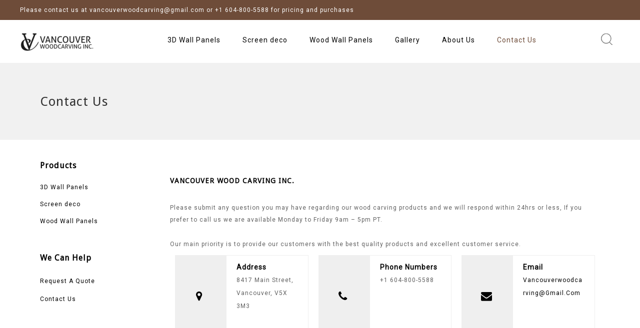

--- FILE ---
content_type: text/html; charset=UTF-8
request_url: https://vancouverwoodcarving.ca/contact-us/
body_size: 9113
content:
<!DOCTYPE html>
<html lang="en-US">
<head>
<meta charset="UTF-8">
<meta name="viewport" content="width=device-width,initial-scale=1">
<link rel="profile" href="https://gmpg.org/xfn/11"/>
<link rel="pingback" href="https://vancouverwoodcarving.ca/xmlrpc.php"/>
 <!--[if lt IE 9]>
		<![endif]-->
<style data-type="vc_shortcodes-custom-css">.vc_custom_1487831431083{margin-bottom: 30px !important;padding-top: 30px !important;padding-bottom: 30px !important;background-color: #ffffff !important;}.vc_custom_1487831419175{margin-bottom: 30px !important;padding-top: 30px !important;background-color: #ffffff !important;}</style>
	<!-- This site is optimized with the Yoast SEO plugin v15.7 - https://yoast.com/wordpress/plugins/seo/ -->
	<title>Contact Us - Vancouver Wood Carving</title>
	<meta name="description" content="Exquisite Wall Panels and Function Screen Dividers for Homes and Businesses Vancouver, Burnaby, Richmond and Surrey" />
	<meta name="robots" content="index, follow, max-snippet:-1, max-image-preview:large, max-video-preview:-1" />
	<link rel="canonical" href="https://vancouverwoodcarving.ca/contact-us/" />
	<meta property="og:locale" content="en_US" />
	<meta property="og:type" content="article" />
	<meta property="og:title" content="Contact Us - Vancouver Wood Carving" />
	<meta property="og:description" content="Exquisite Wall Panels and Function Screen Dividers for Homes and Businesses Vancouver, Burnaby, Richmond and Surrey" />
	<meta property="og:url" content="https://vancouverwoodcarving.ca/contact-us/" />
	<meta property="og:site_name" content="Vancouver Wood Carving" />
	<meta property="article:modified_time" content="2022-09-08T19:11:37+00:00" />
	<meta name="twitter:card" content="summary_large_image" />
	<meta name="twitter:label1" content="Est. reading time">
	<meta name="twitter:data1" content="1 minute">
	<script type="application/ld+json" class="yoast-schema-graph">{"@context":"https://schema.org","@graph":[{"@type":"WebSite","@id":"https://vancouverwoodcarving.ca/#website","url":"https://vancouverwoodcarving.ca/","name":"Vancouver Wood Carving","description":"","potentialAction":[{"@type":"SearchAction","target":"https://vancouverwoodcarving.ca/?s={search_term_string}","query-input":"required name=search_term_string"}],"inLanguage":"en-US"},{"@type":"WebPage","@id":"https://vancouverwoodcarving.ca/contact-us/#webpage","url":"https://vancouverwoodcarving.ca/contact-us/","name":"Contact Us - Vancouver Wood Carving","isPartOf":{"@id":"https://vancouverwoodcarving.ca/#website"},"datePublished":"2016-12-12T05:23:50+00:00","dateModified":"2022-09-08T19:11:37+00:00","description":"Exquisite Wall Panels and Function Screen Dividers for Homes and Businesses Vancouver, Burnaby, Richmond and Surrey","inLanguage":"en-US","potentialAction":[{"@type":"ReadAction","target":["https://vancouverwoodcarving.ca/contact-us/"]}]}]}</script>
	<!-- / Yoast SEO plugin. -->


<link rel='dns-prefetch' href='//fonts.googleapis.com' />
<link rel='dns-prefetch' href='//s.w.org' />
<link rel="alternate" type="application/rss+xml" title="Vancouver Wood Carving &raquo; Feed" href="https://vancouverwoodcarving.ca/feed/" />
<link rel="alternate" type="application/rss+xml" title="Vancouver Wood Carving &raquo; Comments Feed" href="https://vancouverwoodcarving.ca/comments/feed/" />
		<script>
			window._wpemojiSettings = {"baseUrl":"https:\/\/s.w.org\/images\/core\/emoji\/13.0.1\/72x72\/","ext":".png","svgUrl":"https:\/\/s.w.org\/images\/core\/emoji\/13.0.1\/svg\/","svgExt":".svg","source":{"concatemoji":"https:\/\/vancouverwoodcarving.ca\/wp-includes\/js\/wp-emoji-release.min.js?ver=5.6.2"}};
			!function(e,a,t){var n,r,o,i=a.createElement("canvas"),p=i.getContext&&i.getContext("2d");function s(e,t){var a=String.fromCharCode;p.clearRect(0,0,i.width,i.height),p.fillText(a.apply(this,e),0,0);e=i.toDataURL();return p.clearRect(0,0,i.width,i.height),p.fillText(a.apply(this,t),0,0),e===i.toDataURL()}function c(e){var t=a.createElement("script");t.src=e,t.defer=t.type="text/javascript",a.getElementsByTagName("head")[0].appendChild(t)}for(o=Array("flag","emoji"),t.supports={everything:!0,everythingExceptFlag:!0},r=0;r<o.length;r++)t.supports[o[r]]=function(e){if(!p||!p.fillText)return!1;switch(p.textBaseline="top",p.font="600 32px Arial",e){case"flag":return s([127987,65039,8205,9895,65039],[127987,65039,8203,9895,65039])?!1:!s([55356,56826,55356,56819],[55356,56826,8203,55356,56819])&&!s([55356,57332,56128,56423,56128,56418,56128,56421,56128,56430,56128,56423,56128,56447],[55356,57332,8203,56128,56423,8203,56128,56418,8203,56128,56421,8203,56128,56430,8203,56128,56423,8203,56128,56447]);case"emoji":return!s([55357,56424,8205,55356,57212],[55357,56424,8203,55356,57212])}return!1}(o[r]),t.supports.everything=t.supports.everything&&t.supports[o[r]],"flag"!==o[r]&&(t.supports.everythingExceptFlag=t.supports.everythingExceptFlag&&t.supports[o[r]]);t.supports.everythingExceptFlag=t.supports.everythingExceptFlag&&!t.supports.flag,t.DOMReady=!1,t.readyCallback=function(){t.DOMReady=!0},t.supports.everything||(n=function(){t.readyCallback()},a.addEventListener?(a.addEventListener("DOMContentLoaded",n,!1),e.addEventListener("load",n,!1)):(e.attachEvent("onload",n),a.attachEvent("onreadystatechange",function(){"complete"===a.readyState&&t.readyCallback()})),(n=t.source||{}).concatemoji?c(n.concatemoji):n.wpemoji&&n.twemoji&&(c(n.twemoji),c(n.wpemoji)))}(window,document,window._wpemojiSettings);
		</script>
		<style>
img.wp-smiley,
img.emoji {
	display: inline !important;
	border: none !important;
	box-shadow: none !important;
	height: 1em !important;
	width: 1em !important;
	margin: 0 .07em !important;
	vertical-align: -0.1em !important;
	background: none !important;
	padding: 0 !important;
}
</style>
	<link rel='stylesheet' id='google_fonts-css'  href='https://fonts.googleapis.com/css?family=Raleway%3A300%2C300i%2C400%2C400i%2C500%2C600%2C700%2C800%2C900%7CPoppins%3A300%2C400%2C500%2C600&#038;ver=1.0.0#038;subset=latin%2Clatin-ext' media='all' />
<link rel='stylesheet' id='tmpmela_isotope-css'  href='https://vancouverwoodcarving.ca/wp-content/themes/megashop-nutstore/css/isotop-port.css?ver=5.6.2' media='all' />
<link rel='stylesheet' id='tmpmela_custom-css'  href='https://vancouverwoodcarving.ca/wp-content/themes/megashop-nutstore/css/megnor/custom.css?ver=5.6.2' media='all' />
<link rel='stylesheet' id='owl.carousel-css'  href='https://vancouverwoodcarving.ca/wp-content/themes/megashop-nutstore/css/megnor/owl.carousel.css?ver=5.6.2' media='all' />
<link rel='stylesheet' id='owl.transitions-css'  href='https://vancouverwoodcarving.ca/wp-content/themes/megashop-nutstore/css/megnor/owl.transitions.css?ver=5.6.2' media='all' />
<link rel='stylesheet' id='shadowbox-css'  href='https://vancouverwoodcarving.ca/wp-content/themes/megashop-nutstore/css/megnor/shadowbox.css?ver=5.6.2' media='all' />
<link rel='stylesheet' id='tmpmela_shortcode_style-css'  href='https://vancouverwoodcarving.ca/wp-content/themes/megashop-nutstore/css/megnor/shortcode_style.css?ver=5.6.2' media='all' />
<link rel='stylesheet' id='animate_min-css'  href='https://vancouverwoodcarving.ca/wp-content/themes/megashop-nutstore/css/megnor/animate.min.css?ver=5.6.2' media='all' />
<link rel='stylesheet' id='tmpmela-block-style-css'  href='https://vancouverwoodcarving.ca/wp-content/themes/megashop-nutstore/css/megnor/blocks.css?ver=5.6.2' media='all' />
<link rel='stylesheet' id='tmpmela_woocommerce_css-css'  href='https://vancouverwoodcarving.ca/wp-content/themes/megashop-nutstore/css/megnor/woocommerce.css?ver=5.6.2' media='all' />
<link rel='stylesheet' id='wc-block-vendors-style-css'  href='https://vancouverwoodcarving.ca/wp-content/plugins/woocommerce/packages/woocommerce-blocks/build/vendors-style.css?ver=4.0.0' media='all' />
<link rel='stylesheet' id='wc-block-style-css'  href='https://vancouverwoodcarving.ca/wp-content/plugins/woocommerce/packages/woocommerce-blocks/build/style.css?ver=4.0.0' media='all' />
<link rel='stylesheet' id='contact-form-7-css'  href='https://vancouverwoodcarving.ca/wp-content/plugins/contact-form-7/includes/css/styles.css?ver=5.3.2' media='all' />
<link rel='stylesheet' id='rs-plugin-settings-css'  href='https://vancouverwoodcarving.ca/wp-content/plugins/revslider/public/assets/css/rs6.css?ver=6.1.1' media='all' />
<style id='rs-plugin-settings-inline-css'>
#rs-demo-id {}
</style>
<link rel='stylesheet' id='apm-styles-css'  href='https://vancouverwoodcarving.ca/wp-content/plugins/woocommerce-accepted-payment-methods/assets/css/style.css?ver=5.6.2' media='all' />
<style id='woocommerce-inline-inline-css'>
.woocommerce form .form-row .required { visibility: visible; }
</style>
<link rel='stylesheet' id='ywctm-frontend-css'  href='https://vancouverwoodcarving.ca/wp-content/plugins/yith-woocommerce-catalog-mode/assets/css/frontend.min.css?ver=2.0.10' media='all' />
<style id='ywctm-frontend-inline-css'>
form.cart button.single_add_to_cart_button, form.cart .quantity, .widget.woocommerce.widget_shopping_cart{display: none !important}
</style>
<link rel='stylesheet' id='tmpmela-fonts-css'  href='//fonts.googleapis.com/css?family=Source+Sans+Pro%3A300%2C400%2C700%2C300italic%2C400italic%2C700italic%7CBitter%3A400%2C700&#038;subset=latin%2Clatin-ext' media='all' />
<link rel='stylesheet' id='FontAwesome-css'  href='https://vancouverwoodcarving.ca/wp-content/themes/megashop-nutstore/fonts/css/font-awesome.css?ver=4.7.0' media='all' />
<link rel='stylesheet' id='tmpmela-style-css'  href='https://vancouverwoodcarving.ca/wp-content/themes/megashop-nutstore/style.css?ver=1.0' media='all' />
<!--[if lt IE 9]>
<link rel='stylesheet' id='vc_lte_ie9-css'  href='https://vancouverwoodcarving.ca/wp-content/plugins/js_composer/assets/css/vc_lte_ie9.min.css?ver=6.0.5' media='screen' />
<![endif]-->
<link rel='stylesheet' id='js_composer_front-css'  href='https://vancouverwoodcarving.ca/wp-content/plugins/js_composer/assets/css/js_composer.min.css?ver=6.0.5' media='all' />
<script src='https://vancouverwoodcarving.ca/wp-includes/js/jquery/jquery.min.js?ver=3.5.1' id='jquery-core-js'></script>
<script src='https://vancouverwoodcarving.ca/wp-includes/js/jquery/jquery-migrate.min.js?ver=3.3.2' id='jquery-migrate-js'></script>
<script src='https://vancouverwoodcarving.ca/wp-content/plugins/revslider/public/assets/js/revolution.tools.min.js?ver=6.0' id='tp-tools-js'></script>
<script src='https://vancouverwoodcarving.ca/wp-content/plugins/revslider/public/assets/js/rs6.min.js?ver=6.1.1' id='revmin-js'></script>
<script src='https://vancouverwoodcarving.ca/wp-content/plugins/woocommerce/assets/js/jquery-blockui/jquery.blockUI.min.js?ver=2.70' id='jquery-blockui-js'></script>
<script id='wc-add-to-cart-js-extra'>
/* <![CDATA[ */
var wc_add_to_cart_params = {"ajax_url":"\/wp-admin\/admin-ajax.php","wc_ajax_url":"\/?wc-ajax=%%endpoint%%","i18n_view_cart":"View cart","cart_url":"https:\/\/vancouverwoodcarving.ca\/cart\/","is_cart":"","cart_redirect_after_add":"no"};
/* ]]> */
</script>
<script src='https://vancouverwoodcarving.ca/wp-content/plugins/woocommerce/assets/js/frontend/add-to-cart.min.js?ver=5.0.0' id='wc-add-to-cart-js'></script>
<script src='https://vancouverwoodcarving.ca/wp-content/plugins/js_composer/assets/js/vendors/woocommerce-add-to-cart.js?ver=6.0.5' id='vc_woocommerce-add-to-cart-js-js'></script>
<script src='https://vancouverwoodcarving.ca/wp-content/themes/megashop-nutstore/js/megnor/jquery.custom.min.js?ver=5.6.2' id='tmpmela-custom_script-js'></script>
<script src='https://vancouverwoodcarving.ca/wp-content/themes/megashop-nutstore/js/megnor/megnor.min.js?ver=5.6.2' id='tmpmela-megnor-js'></script>
<script src='https://vancouverwoodcarving.ca/wp-content/themes/megashop-nutstore/js/megnor/custom.js?ver=5.6.2' id='tmpmela-custom-js'></script>
<script src='https://vancouverwoodcarving.ca/wp-content/themes/megashop-nutstore/js/megnor/owl.carousel.min.js?ver=5.6.2' id='owlcarousel-js'></script>
<script src='https://vancouverwoodcarving.ca/wp-content/themes/megashop-nutstore/js/megnor/jquery.validate.js?ver=5.6.2' id='validate-js'></script>
<script src='https://vancouverwoodcarving.ca/wp-content/themes/megashop-nutstore/js/megnor/shadowbox.js?ver=5.6.2' id='shadowbox-js'></script>
<script src='https://vancouverwoodcarving.ca/wp-content/themes/megashop-nutstore/js/megnor/jquery.megamenu.js?ver=5.6.2' id='megamenu-js'></script>
<script src='https://vancouverwoodcarving.ca/wp-content/themes/megashop-nutstore/js/megnor/easyResponsiveTabs.js?ver=5.6.2' id='easyResponsiveTabs-js'></script>
<script src='https://vancouverwoodcarving.ca/wp-content/themes/megashop-nutstore/js/megnor/jquery.treeview.js?ver=5.6.2' id='jtree_min-js'></script>
<script src='https://vancouverwoodcarving.ca/wp-content/themes/megashop-nutstore/js/megnor/jquery.jscroll.min.js?ver=5.6.2' id='scroll-min-js'></script>
<script src='https://vancouverwoodcarving.ca/wp-content/themes/megashop-nutstore/js/megnor/countUp.js?ver=5.6.2' id='countUp-js'></script>
<script src='https://vancouverwoodcarving.ca/wp-content/themes/megashop-nutstore/js/megnor/jquery.countdown.min.js?ver=5.6.2' id='countdown_min-js'></script>
<script src='https://vancouverwoodcarving.ca/wp-content/themes/megashop-nutstore/js/html5.js?ver=5.6.2' id='tmpmela-html5-js'></script>
<script id='phpvariable-js-extra'>
/* <![CDATA[ */
var php_var = {"tmpmela_loadmore":"","tmpmela_pagination":"","tmpmela_nomore":""};
/* ]]> */
</script>
<script src='https://vancouverwoodcarving.ca/wp-content/themes/megashop-nutstore/js/megnor/megnorloadmore.js?ver=5.6.2' id='phpvariable-js'></script>
<link rel="https://api.w.org/" href="https://vancouverwoodcarving.ca/wp-json/" /><link rel="alternate" type="application/json" href="https://vancouverwoodcarving.ca/wp-json/wp/v2/pages/5479" /><link rel="EditURI" type="application/rsd+xml" title="RSD" href="https://vancouverwoodcarving.ca/xmlrpc.php?rsd" />
<link rel="wlwmanifest" type="application/wlwmanifest+xml" href="https://vancouverwoodcarving.ca/wp-includes/wlwmanifest.xml" /> 
<meta name="generator" content="WordPress 5.6.2" />
<meta name="generator" content="WooCommerce 5.0.0" />
<link rel='shortlink' href='https://vancouverwoodcarving.ca/?p=5479' />
<link rel="alternate" type="application/json+oembed" href="https://vancouverwoodcarving.ca/wp-json/oembed/1.0/embed?url=https%3A%2F%2Fvancouverwoodcarving.ca%2Fcontact-us%2F" />
<link rel="alternate" type="text/xml+oembed" href="https://vancouverwoodcarving.ca/wp-json/oembed/1.0/embed?url=https%3A%2F%2Fvancouverwoodcarving.ca%2Fcontact-us%2F&#038;format=xml" />
<style>div.woocommerce-variation-add-to-cart-disabled { display: none ! important; }</style><link rel="apple-touch-icon" sizes="180x180" href="/wp-content/uploads/fbrfg/apple-touch-icon.png?v=wAMb2Qk8G8">
<link rel="icon" type="image/png" sizes="32x32" href="/wp-content/uploads/fbrfg/favicon-32x32.png?v=wAMb2Qk8G8">
<link rel="icon" type="image/png" sizes="16x16" href="/wp-content/uploads/fbrfg/favicon-16x16.png?v=wAMb2Qk8G8">
<link rel="manifest" href="/wp-content/uploads/fbrfg/site.webmanifest?v=wAMb2Qk8G8">
<link rel="mask-icon" href="/wp-content/uploads/fbrfg/safari-pinned-tab.svg?v=wAMb2Qk8G8" color="#5bbad5">
<link rel="shortcut icon" href="/wp-content/uploads/fbrfg/favicon.ico?v=wAMb2Qk8G8">
<meta name="msapplication-TileColor" content="#da532c">
<meta name="msapplication-config" content="/wp-content/uploads/fbrfg/browserconfig.xml?v=wAMb2Qk8G8">
<meta name="theme-color" content="#ffffff">		<script>
			document.documentElement.className = document.documentElement.className.replace( 'no-js', 'js' );
		</script>
				<style>
			.no-js img.lazyload { display: none; }
			figure.wp-block-image img.lazyloading { min-width: 150px; }
							.lazyload, .lazyloading { opacity: 0; }
				.lazyloaded {
					opacity: 1;
					transition: opacity 400ms;
					transition-delay: 0ms;
				}
					</style>
		<meta name="generator" content="/home/mjs1w2xb69w4/public_html/wp-content/themes/megashop-nutstore/style.css - " /><link rel="shortcut icon" type="image/png" href="https://vancouverwoodcarving.ca/wp-content/themes/megashop-nutstore/templatemela/favicon.ico" />		<link href='https://fonts.googleapis.com/css?family=Roboto' rel='stylesheet' />
			<link href='https://fonts.googleapis.com/css?family=Droid+Sans' rel='stylesheet' />
			<link href='https://fonts.googleapis.com/css?family=Droid+Serif' rel='stylesheet' />
			<link href='https://fonts.googleapis.com/css?family=Raleway' rel='stylesheet' />
	<style>
		h1 {	
		font-family:'Droid Sans', Arial, Helvetica, sans-serif;
	}	
			h1 {	
		color:#000000;	
	}	
			h2 {	
		font-family:'Droid Serif', Arial, Helvetica, sans-serif;
	}	
			h2 {	
		color:#000000;	
	}	
			h3 {	
		font-family:'Droid Sans', Arial, Helvetica, sans-serif;
	}	
			h3 { color:#000000;}
			h4 {	
		font-family:'Droid Sans', Arial, Helvetica, sans-serif;
	}	
		
		h4 {	
		color:#000000;	
	}	
			h5 {	
		font-family:'Droid Sans', Arial, Helvetica, sans-serif;
	}	
			h5 {	
		color:#000000;	
	}	
			h6 {	
		font-family:'Droid Sans', Arial, Helvetica, sans-serif;
	}	
		
		h6 {	
		color:#000000;	
	}	
			.home-service h3.widget-title {	
		font-family:'Droid Sans', Arial, Helvetica, sans-serif;
	}	
		
	
	a {
		color:#000000;
	}
	 a:hover, li.product a:hover .product-name, .entry-meta a:hover, .tabs a.current, a.active, .entry-thumbnail .comments-link a:hover, .cat-outer-block .cat_description a:hover, .post-detail a:hover, .current-cat > a,
	 .woocommerce ul.products li.product a:hover .product-name,.woocommerce-page ul.products li.product a:hover .product-name
	{
		color:#6E4C39;
	}
		h3 {	
		font-family:'Droid Sans', Arial, Helvetica, sans-serif;	
	}	
		
		.site-footer {	
		font-family:'Raleway', Arial, Helvetica, sans-serif;	
	}	
		.footer-top {
            background-color: #1E1E1E;
    }
	.footer-bottom {
            background-color: #131313;
    }
	.site-footer .widget-title {
			color: #FFFFFF;
	}
	.site-footer {
            color: #FFFFFF;
    }
	.footer a, .site-footer a{
			color: #FFFFFF;
	}
	.footer a:hover, .footer .footer-links li a:hover, .site-footer a:hover {
			color: #B09D7B;
	}
		
	body {
		background-color:#FFFFFF ;
					
		color:#616161;
	} 
	.header-top {
			background-color: #6E4C39;
	}	
	.header-bottom ,.mobile-menu{
			background-color: #FFFFFF;
	}
	.header-offer-text {
			color: #FFFFFF;
	}
	 .mega-menu ul li a {
            color: #000000;
	}
	.mega-menu ul li a:hover, .mega-menu .current_page_item > a ,.resp-tab-active a{
		color: #6E4C39;
	}
	.mega-menu ul li .sub a {
		color: #000000;
	}
	.mega-menu ul li .sub a:hover {
		color: #6E4C39;
	}
	.mega-menu ul li .sub {
		background-color: #FFFFFF;
   }
	.site-header {
			} 
		body {	
		font-family: 'Roboto', Arial, Helvetica, sans-serif;	
	}


.widget button, .widget input[type="button"], .widget input[type="reset"], .widget input[type="submit"], a.button, button, .contributor-posts-link, input[type="button"], input[type="reset"], input[type="submit"], .button_content_inner a, .woocommerce #content input.button, .woocommerce #respond input#submit, .woocommerce a.button, .woocommerce button.button, .woocommerce input.button, .woocommerce-page #content input.button, .woocommerce-page #respond input#submit, .woocommerce-page a.button, .woocommerce-page button.button, .woocommerce-page input.button, .woocommerce .wishlist_table td.product-add-to-cart a,
.woocommerce-page input.button:hover,.woocommerce #content input.button.disabled,.woocommerce #content input.button:disabled,.woocommerce #respond input#submit.disabled,.woocommerce #respond input#submit:disabled,.woocommerce a.button.disabled,.woocommerce a.button:disabled,.woocommerce button.button.disabled,.woocommerce button.button:disabled,.woocommerce input.button.disabled,.woocommerce input.button:disabled,.woocommerce-page #content input.button.disabled,.woocommerce-page #content input.button:disabled,.woocommerce-page #respond input#submit.disabled,.woocommerce-page #respond input#submit:disabled,.woocommerce-page a.button.disabled,.woocommerce-page a.button:disabled,.woocommerce-page button.button.disabled,.woocommerce-page button.button:disabled,.woocommerce-page input.button.disabled,.woocommerce-page input.button:disabled, .loadgridlist-wrapper .woocount
{
	background-color: #6E4C39;
	color:#FFFFFF;
	border-color:#6E4C39;

	 font-family:Roboto;
		font-family:'Roboto', Arial, Helvetica, sans-serif;
	}

.widget input[type="button"]:hover,.widget input[type="button"]:focus,.widget input[type="reset"]:hover,.widget input[type="reset"]:focus,.widget input[type="submit"]:hover,.widget input[type="submit"]:focus,a.button:hover,a.button:focus,button:hover,button:focus,.contributor-posts-link:hover,input[type="button"]:hover,input[type="button"]:focus,input[type="reset"]:hover,input[type="reset"]:focus,input[type="submit"]:hover,input[type="submit"]:focus,.calloutarea_button a.button:hover,.calloutarea_button a.button:focus,.button_content_inner a:hover,.button_content_inner a:focus,.woocommerce #content input.button:hover, .woocommerce #respond input#submit:hover, .woocommerce a.button:hover, .woocommerce button.button:hover, .woocommerce input.button:hover, .woocommerce-page #content input.button:hover, .woocommerce-page #respond input#submit:hover, .woocommerce-page a.button:hover, .woocommerce-page button.button:hover, .woocommerce #content table.cart .checkout-button:hover,#primary .entry-summary .single_add_to_cart_button:hover, .loadgridlist-wrapper .woocount:hover
{
		background-color: #000000;
		color:#FFFFFF;
		border-color:#000000;
	}	

			
</style>
<script>
var bkg_color_default = 'FFFFFF',
	bodyfont_color_default = '616161',
	headerfont_color_default = '000000',
	navfont_color_default = '',
	link_color_default = '000000',
	footer_link_color_default = '';
</script>
	<noscript><style>.woocommerce-product-gallery{ opacity: 1 !important; }</style></noscript>
	<meta name="generator" content="Powered by WPBakery Page Builder - drag and drop page builder for WordPress."/>
<meta name="generator" content="Powered by Slider Revolution 6.1.1 - responsive, Mobile-Friendly Slider Plugin for WordPress with comfortable drag and drop interface." />
<style></style><link rel="icon" href="https://vancouverwoodcarving.ca/wp-content/uploads/2021/03/favicon-50x50.png" sizes="32x32" />
<link rel="icon" href="https://vancouverwoodcarving.ca/wp-content/uploads/2021/03/favicon.png" sizes="192x192" />
<link rel="apple-touch-icon" href="https://vancouverwoodcarving.ca/wp-content/uploads/2021/03/favicon.png" />
<meta name="msapplication-TileImage" content="https://vancouverwoodcarving.ca/wp-content/uploads/2021/03/favicon.png" />
<script>function setREVStartSize(a){try{var b,c=document.getElementById(a.c).parentNode.offsetWidth;if(c=0===c||isNaN(c)?window.innerWidth:c,a.tabw=void 0===a.tabw?0:parseInt(a.tabw),a.thumbw=void 0===a.thumbw?0:parseInt(a.thumbw),a.tabh=void 0===a.tabh?0:parseInt(a.tabh),a.thumbh=void 0===a.thumbh?0:parseInt(a.thumbh),a.tabhide=void 0===a.tabhide?0:parseInt(a.tabhide),a.thumbhide=void 0===a.thumbhide?0:parseInt(a.thumbhide),a.mh=void 0===a.mh||""==a.mh?0:a.mh,"fullscreen"===a.layout||"fullscreen"===a.l)b=Math.max(a.mh,window.innerHeight);else{for(var d in a.gw=Array.isArray(a.gw)?a.gw:[a.gw],a.rl)(void 0===a.gw[d]||0===a.gw[d])&&(a.gw[d]=a.gw[d-1]);for(var d in a.gh=void 0===a.el||""===a.el||Array.isArray(a.el)&&0==a.el.length?a.gh:a.el,a.gh=Array.isArray(a.gh)?a.gh:[a.gh],a.rl)(void 0===a.gh[d]||0===a.gh[d])&&(a.gh[d]=a.gh[d-1]);var e,f=Array(a.rl.length),g=0;for(var d in a.tabw=a.tabhide>=c?0:a.tabw,a.thumbw=a.thumbhide>=c?0:a.thumbw,a.tabh=a.tabhide>=c?0:a.tabh,a.thumbh=a.thumbhide>=c?0:a.thumbh,a.rl)f[d]=a.rl[d]<window.innerWidth?0:a.rl[d];for(var d in e=f[0],f)e>f[d]&&0<f[d]&&(e=f[d],g=d);var h=c>a.gw[g]+a.tabw+a.thumbw?1:(c-(a.tabw+a.thumbw))/a.gw[g];b=a.gh[g]*h+(a.tabh+a.thumbh)}void 0===window.rs_init_css&&(window.rs_init_css=document.head.appendChild(document.createElement("style"))),document.getElementById(a.c).height=b,window.rs_init_css.innerHTML+="#"+a.c+"_wrapper { height: "+b+"px }"}catch(a){console.log("Failure at Presize of Slider:"+a)}};</script>
		<style id="wp-custom-css">
			span.woofrom { display: none}
p.price{display:none}
.main-content .page-title, .site-main .page-title{background: #f1f1f1;}
.page-title .entry-title-main, .page-title .woocommerce-breadcrumb, .page-title .woocommerce-breadcrumb span a{
	color:#333;
}
.header-bottom-right .header-bottom-right-links, .header-bottom-right .header-cart{
	display:none;
}		</style>
		<noscript><style> .wpb_animate_when_almost_visible { opacity: 1; }</style></noscript> 
</head>
<body data-rsssl=1 class="page-template-default page page-id-5479 wp-embed-responsive theme-megashop-nutstore woocommerce-no-js masthead-fixed singular layout shop-left-sidebar wpb-js-composer js-comp-ver-6.0.5 vc_responsive">
<!-- Header -->
<header id="masthead" class="site-header header left-sidebar site-header-fix">
<div class="header-main header-fix">
    	<div class="header-top">
														
												<span class="header-top-left"><span class="header-offer-text">Please contact us at vancouverwoodcarving@gmail.com or +1 604-800-5588 for pricing and purchases</span></span>
										  										
					<div class="header-top-right"><!-- header-bottom-right -->
						<span class="header-top-right-toggle"></span>
					  						  <div id="topbar-social" class="topbar-social-widget">
													  </div>
						  <!-- #first .widget-area -->
					  					</div>
					
						
					
   		</div>
		<div class="header-bottom">
					<!-- Start header_left -->	
					<div class="header-bottom-left">
						<!-- Header LOGO-->
							<div class="header-logo">
															<a href="https://vancouverwoodcarving.ca/" title="Vancouver Wood Carving" rel="home">
								<img alt="Vancouver Wood Carving" src="https://vancouverwoodcarving.ca/woodcarvinginc_logo/" />								</a>
																					</div>
						<!-- Header Mob LOGO-->
							<div class="header-mob-logo">
															<a href="https://vancouverwoodcarving.ca/" title="Vancouver Wood Carving" rel="home">
								<img alt="Vancouver Wood Carving" src="https://vancouverwoodcarving.ca/woodcarvinginc_logo_black/" />								</a>
														
							</div>
					</div>
					<!--  Header Center -->
						<div class="header-bottom-center">
							<nav id="site-navigation" class="navigation-bar main-navigation">																			
						<h3 class="menu-toggle">Menu</h3>
						<a class="screen-reader-text skip-link" href="#content" title="Skip to content">Skip to content</a>	
							<div class="mega-menu">
								<div class="menu-mainmenu-container"><ul id="menu-mainmenu" class="mega"><li id="menu-item-14443" class="menu-item menu-item-type-taxonomy menu-item-object-product_cat menu-item-14443"><a href="https://vancouverwoodcarving.ca/product-category/3d-wall-panel/">3D Wall Panels</a></li>
<li id="menu-item-14442" class="menu-item menu-item-type-taxonomy menu-item-object-product_cat menu-item-14442"><a href="https://vancouverwoodcarving.ca/product-category/wood-screen/">Screen deco</a></li>
<li id="menu-item-14527" class="menu-item menu-item-type-taxonomy menu-item-object-product_cat menu-item-14527"><a href="https://vancouverwoodcarving.ca/product-category/wall-panel/">Wood Wall Panels</a></li>
<li id="menu-item-14650" class="menu-item menu-item-type-post_type menu-item-object-page menu-item-has-children menu-item-14650"><a href="https://vancouverwoodcarving.ca/gallery/">Gallery</a>
<ul class="sub-menu">
	<li id="menu-item-14576" class="menu-item menu-item-type-post_type menu-item-object-page menu-item-14576"><a href="https://vancouverwoodcarving.ca/showroom/">Showroom</a></li>
	<li id="menu-item-14575" class="menu-item menu-item-type-post_type menu-item-object-page menu-item-14575"><a href="https://vancouverwoodcarving.ca/buildex-2016/">BUILDEX Vancouver 2016</a></li>
</ul>
</li>
<li id="menu-item-7941" class="menu-item menu-item-type-post_type menu-item-object-page menu-item-7941"><a href="https://vancouverwoodcarving.ca/about-us/">About Us</a></li>
<li id="menu-item-7889" class="menu-item menu-item-type-post_type menu-item-object-page current-menu-item page_item page-item-5479 current_page_item menu-item-7889"><a href="https://vancouverwoodcarving.ca/contact-us/" aria-current="page">Contact Us</a></li>
</ul></div>	
							</div>	
							<div class="mobile-menu">	
							<span class="close-menu"></span>	
								<div class="menu-mainmenu-container"><ul id="menu-mainmenu-1" class="mobile-menu-inner"><li class="menu-item menu-item-type-taxonomy menu-item-object-product_cat menu-item-14443"><a href="https://vancouverwoodcarving.ca/product-category/3d-wall-panel/">3D Wall Panels</a></li>
<li class="menu-item menu-item-type-taxonomy menu-item-object-product_cat menu-item-14442"><a href="https://vancouverwoodcarving.ca/product-category/wood-screen/">Screen deco</a></li>
<li class="menu-item menu-item-type-taxonomy menu-item-object-product_cat menu-item-14527"><a href="https://vancouverwoodcarving.ca/product-category/wall-panel/">Wood Wall Panels</a></li>
<li class="menu-item menu-item-type-post_type menu-item-object-page menu-item-has-children menu-item-14650"><a href="https://vancouverwoodcarving.ca/gallery/">Gallery</a>
<ul class="sub-menu">
	<li class="menu-item menu-item-type-post_type menu-item-object-page menu-item-14576"><a href="https://vancouverwoodcarving.ca/showroom/">Showroom</a></li>
	<li class="menu-item menu-item-type-post_type menu-item-object-page menu-item-14575"><a href="https://vancouverwoodcarving.ca/buildex-2016/">BUILDEX Vancouver 2016</a></li>
</ul>
</li>
<li class="menu-item menu-item-type-post_type menu-item-object-page menu-item-7941"><a href="https://vancouverwoodcarving.ca/about-us/">About Us</a></li>
<li class="menu-item menu-item-type-post_type menu-item-object-page current-menu-item page_item page-item-5479 current_page_item menu-item-7889"><a href="https://vancouverwoodcarving.ca/contact-us/" aria-current="page">Contact Us</a></li>
</ul></div>							</div>	
					</nav>
					</div>
				
										<!-- Start header_right -->	
					<div class="header-bottom-right">
							<nav class="nav-top">																			
							<h3 class="menu-toggle">Menu</h3>
							<a class="screen-reader-text skip-link" href="#content" title="Skip to content">Skip to content</a>	
								
								<div class="mobile-menu">	
								<span class="close-menu"></span>	
									<div class="menu-mainmenu-container"><ul id="menu-mainmenu-2" class="mobile-menu-inner"><li class="menu-item menu-item-type-taxonomy menu-item-object-product_cat menu-item-14443"><a href="https://vancouverwoodcarving.ca/product-category/3d-wall-panel/">3D Wall Panels</a></li>
<li class="menu-item menu-item-type-taxonomy menu-item-object-product_cat menu-item-14442"><a href="https://vancouverwoodcarving.ca/product-category/wood-screen/">Screen deco</a></li>
<li class="menu-item menu-item-type-taxonomy menu-item-object-product_cat menu-item-14527"><a href="https://vancouverwoodcarving.ca/product-category/wall-panel/">Wood Wall Panels</a></li>
<li class="menu-item menu-item-type-post_type menu-item-object-page menu-item-has-children menu-item-14650"><a href="https://vancouverwoodcarving.ca/gallery/">Gallery</a>
<ul class="sub-menu">
	<li class="menu-item menu-item-type-post_type menu-item-object-page menu-item-14576"><a href="https://vancouverwoodcarving.ca/showroom/">Showroom</a></li>
	<li class="menu-item menu-item-type-post_type menu-item-object-page menu-item-14575"><a href="https://vancouverwoodcarving.ca/buildex-2016/">BUILDEX Vancouver 2016</a></li>
</ul>
</li>
<li class="menu-item menu-item-type-post_type menu-item-object-page menu-item-7941"><a href="https://vancouverwoodcarving.ca/about-us/">About Us</a></li>
<li class="menu-item menu-item-type-post_type menu-item-object-page current-menu-item page_item page-item-5479 current_page_item menu-item-7889"><a href="https://vancouverwoodcarving.ca/contact-us/" aria-current="page">Contact Us</a></li>
</ul></div>								</div>	
						</nav>
						<!-- Search -->
													<div class="header-search">
								<div class="header-toggle"></div>
								<div class="header-toggle-close"></div>
								<div class="search-overlay">								
									<form role="search" method="get" class="woocommerce-product-search" action="https://vancouverwoodcarving.ca/">
	<label class="screen-reader-text" for="woocommerce-product-search-field-0">Search for:</label>
	<input type="search" id="woocommerce-product-search-field-0" class="search-field" placeholder="Search products&hellip;" value="" name="s" />
	<button type="submit" value="Search">Search</button>
	<input type="hidden" name="post_type" value="product" />
</form>
 	
									</div>
								</div>
												    <div class="header-bottom-right-links">
						<span class="header-bottom-right-toggle"></span>
						<div class="header-bottom-right-wrapper">   
									<div class="header-menu-links">		
										    																					    																							<a href="https://vancouverwoodcarving.ca/my-account/">User Login</a>
																				</div>
									</div>
							</div>
							<!--Cart -->				
							<div class="header-cart headercart-block">
																					<div class="cart togg">
																	
											<div class="shopping_cart tog" title="View your shopping cart">
											<a class="cart-contents" href="https://vancouverwoodcarving.ca/cart/" title="View your shopping cart">0</a>
											</div>	
																						<aside id="woocommerce_widget_cart-1" class="widget woocommerce widget_shopping_cart tab_content"><h3 class="widget-title">Cart</h3><div class="widget_shopping_cart_content"></div></aside>		
										</div>							
										
									</div>
					</div>		
				</div>
</div>		    
  <!-- End header-bottom-main -->
</header>
	<div id="main" class="site-main extra">
<div class="main_inner">
<div class="page-title header">
	  <div class="page-title-inner">
		 <h3 class="entry-title-main">
	Contact Us		</h3>
		<div class="breadcrumbs">
      </div>
	  </div>
	</div>
	<div class="main-content-inner  left-sidebar">
<div id="main-content" class="main-content left-sidebar box-page ">
  <div id="primary" class="content-area">
	<div id="content" class="site-content" role="main">
      <article id="post-5479" class="post-5479 page type-page status-publish hentry">
    <div class="entry-content">
    <div class="vc_row wpb_row vc_row-fluid vc_custom_1487831431083 vc_row-has-fill"><div class="wpb_column vc_column_container vc_col-sm-12"><div class="vc_column-inner"><div class="wpb_wrapper"><div class="shortcode-title left"><h3 class="small-title">Vancouver Wood Carving Inc.</h3></div>
	<div class="wpb_text_column wpb_content_element " >
		<div class="wpb_wrapper">
			<p>Please submit any question you may have regarding our wood carving products and we will respond within 24hrs or less, If you prefer to call us we are available Monday to Friday 9am – 5pm PT.</p>
<p>Our main priority is to provide our customers with the best quality products and excellent customer service.</p>

		</div>
	</div>
<div class="address-container hb-animate-element right-to-left"><div class="address-text first"><div class="address-text-inner"><div class="icon"><i class="fa fa-map-marker"></i></div> <div class="content"><div class="address-label">Address</div>8417 Main Street, Vancouver, V5X 3M3</div> </div></div><div class="address-text second"><div class="address-text-inner"><div class="icon"><i class="fa fa-phone"></i></div> <div class="content"><div class="address-label">Phone numbers</div>+1 604-800-5588</div> </div></div><div class="address-text third"><div class="address-text-inner"><div class="icon"><i class="fa fa-envelope "></i></div> <div class="content"><div class="address-label">Email</div><a href="mailto:vancouverwoodcarving@gmail.com">vancouverwoodcarving@gmail.com</a><p></p></div></div></div></div></div></div></div></div><div class="vc_row wpb_row vc_row-fluid vc_custom_1487831419175 vc_row-has-fill"><div class="wpb_column vc_column_container vc_col-sm-12"><div class="vc_column-inner"><div class="wpb_wrapper"><div class="vc_row wpb_row vc_inner vc_row-fluid"><div class="wpb_column vc_column_container vc_col-sm-12"><div class="vc_column-inner"><div class="wpb_wrapper"><div class="wpb_gmaps_widget wpb_content_element google-map"><div class="wpb_wrapper"><div class="wpb_map_wraper"><iframe  width="600" height="450" style="border:0;" allowfullscreen="" loading="lazy" data-src="https://www.google.com/maps/embed?pb=!1m18!1m12!1m3!1d2606.5886935985327!2d-123.10487358413735!3d49.208361683954415!2m3!1f0!2f0!3f0!3m2!1i1024!2i768!4f13.1!3m3!1m2!1s0x54867457766eec37%3A0x43efbbd3df5da1e8!2s8417%20Main%20St%2C%20Vancouver%2C%20BC%20V5X%203M3!5e0!3m2!1sen!2sca!4v1614749327002!5m2!1sen!2sca" class="lazyload" src="[data-uri]"></iframe></div></div></div></div></div></div></div></div></div></div></div>
    <div class="inner-container">
	    </div>
    <!-- .inner-container -->
  </div>
  <!-- .entry-content -->
</article>
<!-- #post-## -->			            </div> <!-- #content -->
  </div> <!-- #primary -->
	<div id="secondary" class="left-col">
      <div id="primary-sidebar" class="primary-sidebar widget-area" role="complementary">
    <aside id="woocommerce_product_categories-3" class="widget woocommerce widget_product_categories"><h3 class="widget-title">Products</h3><ul class="product-categories"><li class="cat-item cat-item-83"><a href="https://vancouverwoodcarving.ca/product-category/3d-wall-panel/">3D Wall Panels</a></li>
<li class="cat-item cat-item-84"><a href="https://vancouverwoodcarving.ca/product-category/wood-screen/">Screen deco</a></li>
<li class="cat-item cat-item-85"><a href="https://vancouverwoodcarving.ca/product-category/wall-panel/">Wood Wall Panels</a></li>
</ul></aside><aside id="staticlinkswidget-3" class="widget widgets-static-links"><h3 class="widget-title">We Can Help</h3> 
		<ul class="toggle-block">
			<li>
		<div class="static-links-list">
						<span><a href="/request-quote">
				Request A Quote</a></span>
				
						<span><a href="/contact-us/">
				Contact Us</a></span>
				
				
																	</div>
			</li>
		</ul>
		</aside>  </div>
  <!-- #primary-sidebar -->
  </div>
<!-- #secondary -->  
</div><!-- #main-content -->
</div>
<!-- .main-content-inner -->
</div>
<!-- .main_inner -->
</div>
<!-- #main -->

<footer id="colophon" class="site-footer">
				
		<div class="footer-top">
		 <div class="theme-container">
						<div id="footer-widget-area">
	  		  <div id="first" class="first-widget footer-widget">
					  </div>
		  <!-- #first .widget-area -->
	  	  		  <div id="second" class="second-widget footer-widget">
					  </div>
	  <!-- #second .widget-area -->
	  	  		  <div id="third" class="third-widget footer-widget">
					  </div>
	  <!-- #third .widget-area -->
	  </div>		</div>	
	   </div> 
		<div class="footer-bottom">	
			<div class="theme-container">
			<div class="footer-bottom-container">
			<div class="footer-bottom-left">
			   <div class="site-info">Copyright &copy; 2026 <a href="https://www.google.co.in" title="Vancouver Wood Carving" rel="home">Vancouver Wood Carving Ltd. All right reserved.						</a>
											  </div>
					  </div>
													</div>
		  </div>
    </div>

</footer>
<!-- #colophon -->
<div class="backtotop"><a style="display: none;" id="to_top" href="#"></a></div>
	<script>
		(function () {
			var c = document.body.className;
			c = c.replace(/woocommerce-no-js/, 'woocommerce-js');
			document.body.className = c;
		})()
	</script>
	<link rel='stylesheet' id='tmpmela_responsive-css'  href='https://vancouverwoodcarving.ca/wp-content/themes/megashop-nutstore/responsive.css?ver=5.6.2' media='all' />
<script id='contact-form-7-js-extra'>
/* <![CDATA[ */
var wpcf7 = {"apiSettings":{"root":"https:\/\/vancouverwoodcarving.ca\/wp-json\/contact-form-7\/v1","namespace":"contact-form-7\/v1"},"cached":"1"};
/* ]]> */
</script>
<script src='https://vancouverwoodcarving.ca/wp-content/plugins/contact-form-7/includes/js/scripts.js?ver=5.3.2' id='contact-form-7-js'></script>
<script src='https://vancouverwoodcarving.ca/wp-content/plugins/woocommerce/assets/js/js-cookie/js.cookie.min.js?ver=2.1.4' id='js-cookie-js'></script>
<script id='woocommerce-js-extra'>
/* <![CDATA[ */
var woocommerce_params = {"ajax_url":"\/wp-admin\/admin-ajax.php","wc_ajax_url":"\/?wc-ajax=%%endpoint%%"};
/* ]]> */
</script>
<script src='https://vancouverwoodcarving.ca/wp-content/plugins/woocommerce/assets/js/frontend/woocommerce.min.js?ver=5.0.0' id='woocommerce-js'></script>
<script id='wc-cart-fragments-js-extra'>
/* <![CDATA[ */
var wc_cart_fragments_params = {"ajax_url":"\/wp-admin\/admin-ajax.php","wc_ajax_url":"\/?wc-ajax=%%endpoint%%","cart_hash_key":"wc_cart_hash_dc3c6e1634ab547f9bbcd4772d39c2c7","fragment_name":"wc_fragments_dc3c6e1634ab547f9bbcd4772d39c2c7","request_timeout":"5000"};
/* ]]> */
</script>
<script src='https://vancouverwoodcarving.ca/wp-content/plugins/woocommerce/assets/js/frontend/cart-fragments.min.js?ver=5.0.0' id='wc-cart-fragments-js'></script>
<script src='https://vancouverwoodcarving.ca/wp-content/plugins/wp-smushit/app/assets/js/smush-lazy-load.min.js?ver=3.8.3' id='smush-lazy-load-js'></script>
<script src='https://vancouverwoodcarving.ca/wp-content/themes/megashop-nutstore/js/functions.js?ver=2014-02-01' id='tmpmela-script-js'></script>
<script src='https://vancouverwoodcarving.ca/wp-content/plugins/js_composer/assets/lib/bower/isotope/dist/isotope.pkgd.min.js?ver=6.0.5' id='isotope-js'></script>
<script src='https://vancouverwoodcarving.ca/wp-includes/js/wp-embed.min.js?ver=5.6.2' id='wp-embed-js'></script>
<script src='https://vancouverwoodcarving.ca/wp-content/plugins/js_composer/assets/js/dist/js_composer_front.min.js?ver=6.0.5' id='wpb_composer_front_js-js'></script>
</body>
</html>
<!--
Performance optimized by W3 Total Cache. Learn more: https://www.boldgrid.com/w3-total-cache/


Served from: vancouverwoodcarving.ca @ 2026-02-03 18:42:10 by W3 Total Cache
-->

--- FILE ---
content_type: text/css
request_url: https://vancouverwoodcarving.ca/wp-content/themes/megashop-nutstore/css/megnor/owl.carousel.css?ver=5.6.2
body_size: 1037
content:
/*
* 	Owl Carousel Owl Demo Theme 
*	v1.3.2
*/
/* Styling Next and Prev buttons */
.products .owl-buttons div.owl-prev{left:-50px; right:auto;}
.products .owl-buttons div.owl-next{right:-50px; left:auto;}
.team-posts-content .owl-theme .owl-buttons div.owl-next{right:-50px; left:auto;}
.team-posts-content .owl-theme .owl-buttons div.owl-prev{left:-50px; right:auto;}

.owl-theme .owl-buttons div{
	cursor: pointer;
	background: #fff;
	width: 40px;
	height: 40px;
	top:35%;
	line-height:38px;
	position: absolute;
	display: block;
	z-index: 100;
	border-radius: 50%;
   opacity:0; 
	-khtml-opacity: 0;
	-webkit-opacity: 0;
	-moz-opacity:0;
	font-size:0;
	border: 1px solid #d3d3d3;
	transition: all 300ms;
}
.owl-theme .owl-controls{margin-top:10px;}
.owl-theme .owl-buttons div::before {
	font-family: fontawesome;
	font-size: 20px;
	position: relative;
	line-height: 38px;
	color:#d3d3d3;
	transition: all 300ms;
}
.owl-theme .owl-buttons div:hover::before {color:#000;}
.owl-theme .owl-buttons div:hover{border-color:#000;}
.owl-theme:hover .owl-buttons div{ opacity:1;	-khtml-opacity: 1;-webkit-opacity: 1; -moz-opacity:1;}
.owl-theme .owl-buttons div.owl-prev::before {content: "\f104";	margin-left: 3px;}
.owl-theme .owl-buttons div.owl-next::before{content:"\f105"; margin-left: 8px;}
.brand-carousel.owl-theme .owl-buttons div.owl-next:before{ border:none; margin-left:17px;}
.brand-carousel.owl-theme .owl-buttons div.owl-prev:before{margin-left:15px;}

#brand-products .owl-carousel
{
	width: 100%;
	margin:0 auto;
}
#brand-products .owl-theme .owl-buttons div{top: 40%;}
#brand-products  .owl-theme .owl-buttons div.owl-prev {left: -12px;right:auto;}
#brand-products .owl-theme .owl-buttons div.owl-next {right: -12px;left:auto;}
#brand-products .owl-theme .owl-buttons div.owl-next:before{ padding:0;}
/* Clickable class fix problem with hover on touch devices */
/* Use it for non-touch hover action */

/* Styling Pagination*/
.owl-theme .owl-page {
    display: inline-block;    
	margin:0 3px;
	 vertical-align: top;
}
.owl-pagination .owl-page span {
	background-color: #ededed;
	border: 2px solid #ededed;
	cursor: pointer;
	display: block;
	font-size: 0;
	height: 6px;
	overflow: hidden;
	text-indent: -9999px;
	transform: rotate(45deg);
	-webkit-transform: rotate(45deg);
	-o-transform: rotate(45deg);
	-ms-transform: rotate(45deg);
	width: 6px;
	margin: 0 3px;
}
.owl-pagination .owl-page:hover span,.owl-pagination .owl-page.active:hover span,.owl-pagination .owl-page.active span{  	
	background-color:#ffffff;
	border:2px solid #000;
}
.owl-pagination .owl-page.active span{
	cursor:default;
}
.owl-pagination .owl-page span:before{
	font-family:'FontAwesome';
	font-size:13px;
	color:#000;
}
.product-page .owl-pagination{margin: 10px 0;}
/* If PaginationNumbers is true */
.owl-theme .owl-page span.owl-numbers {
    height: auto;
    width: auto;
    color: #FFF;
    padding: 2px 10px;
    font-size: 12px;
    -webkit-border-radius: 30px;
    -moz-border-radius: 30px;
    border-radius: 30px;
}
.owl-pagination {
    margin: 0;
    text-align: center;
}
/* preloading images */
.owl-item.loading {
    min-height: 150px;
    background: url(../../images/owl/AjaxLoader.gif) no-repeat center center;
}
/* clearfix */
.owl-carousel .owl-wrapper:after {
    content: ".";
    display: block;
    clear: both;
    visibility: hidden;
    line-height: 0;
    height: 0;
}
/* display none until init */
.owl-carousel {
    display: none;
    position: relative;
    width: 100%;
    -ms-touch-action: pan-y;
}
.owl-carousel .owl-wrapper {
    display: none;
    position: relative;
    -webkit-transform: translate3d(0px, 0px, 0px);
}
.owl-carousel .owl-wrapper-outer {
    overflow: hidden;
    position: relative;
    width: 100%;
}
.owl-carousel .owl-wrapper-outer.autoHeight {
    -webkit-transition: height 500ms ease-in-out;
    -moz-transition: height 500ms ease-in-out;
    -ms-transition: height 500ms ease-in-out;
    -o-transition: height 500ms ease-in-out;
    transition: height 500ms ease-in-out;
}
.owl-carousel .owl-item {
    float: left;
}
.owl-page,
.owl-buttons div {
    cursor: pointer;
}
/* mouse grab icon */
.grabbing {
    cursor: url("../../images/owl/grabbing.png") 8 8, move;
}
/* fix */
.owl-carousel  .owl-wrapper,
.owl-carousel  .owl-item {
    -webkit-backface-visibility: hidden;
    -moz-backface-visibility: hidden;
    -ms-backface-visibility: hidden;
    -webkit-transform: translate3d(0,0,0);
    -moz-transform: translate3d(0,0,0);
    -ms-transform: translate3d(0,0,0);
}
.owl-carousel {
    position: relative;
}
/*==  Recent Portfolio Slider ==*/
.portfolio-container, #latest_news {
    margin: 0 auto;
}

--- FILE ---
content_type: text/css
request_url: https://vancouverwoodcarving.ca/wp-content/themes/megashop-nutstore/css/megnor/blocks.css?ver=5.6.2
body_size: 1795
content:
/*
Theme Name: Twenty Seventeen
Description: Used to style blocks.
*/
/*--------------------------------------------------------------
>>> TABLE OF CONTENTS:
----------------------------------------------------------------
1.0 General Block Styles
2.0 Blocks - Common Blocks
3.0 Blocks - Formatting
4.0 Blocks - Layout Elements
5.0 Blocks - Widgets
6.0 Blocks - Colors
--------------------------------------------------------------*/
/*--------------------------------------------------------------
1.0 General Block Styles
--------------------------------------------------------------*/
/* Captions */
[class^="wp-block-"]:not(.wp-block-gallery) figcaption {
	font-style: italic;
	margin-bottom: 1.5em;
	text-align: left;
}
.rtl [class^="wp-block-"]:not(.wp-block-gallery) figcaption {
	text-align: right;
}
.wp-block-pullquote:not(.is-style-solid-color) {
    border: none;
}
.wp-block-pullquote blockquote{
	text-align: center;
	background: none;
	border: none;
}
.wp-block-pullquote blockquote:before{  display: none; }
.wp-block-gallery { margin: 40px 0 0; }
/*--------------------------------------------------------------
2.0 Blocks - Common Blocks
--------------------------------------------------------------*/
/* Paragraph */
p.has-drop-cap:not(:focus)::first-letter {
	font-size: 5em;
	margin-top: 0.075em;
}
/* Image */
.wp-block-image {
	margin-bottom: 1.5em;
}
.wp-block-image figure {
	margin-bottom: 0;
	margin-top: 0;
}
.wp-block-image figure.alignleft {
	margin-right: 1.5em;
}
.wp-block-image figure.alignright {
	margin-left: 1.5em;
}
/* Gallery */
.wp-block-gallery {
	margin-bottom: 1.5em;
}
.wp-block-gallery figcaption {
	font-style: italic;
}
.wp-block-gallery.aligncenter {
	display: flex;
	margin: 0 -8px;
}
/* Quote */
.wp-block-quote:not(.is-large):not(.is-style-large) {
	border-left: 0;
}
.wp-block-quote.alignleft p:last-of-type,
.wp-block-quote.alignright p:last-of-type {
	margin-bottom: 0;
}
.wp-block-quote cite {
	color: inherit;
	font-size: inherit;
}
/* Audio */
.wp-block-audio audio {
	display: block;
	width: 100%;
}
/* Cover */
.wp-block-cover-image.alignright,
.wp-block-cover.alignright,
.wp-block-cover-image.alignleft,
.wp-block-cover.alignleft,
.wp-block-cover-image.aligncenter,
.wp-block-cover.aligncenter {
	display: flex;
}
/* File */
.wp-block-file .wp-block-file__button {
	background-color: #222;
	-webkit-border-radius: 2px;
	border-radius: 2px;
	-webkit-box-shadow: none;
	box-shadow: none;
	color: #fff;
	display: inline-block;
	font-size: 14px;
	font-size: 0.875rem;
	font-weight: 800;
	margin-top: 2em;
	padding: 0.7em 2em;
	-webkit-transition: background-color 0.2s ease-in-out;
	transition: background-color 0.2s ease-in-out;
	white-space: nowrap;
}
.wp-block-file .wp-block-file__button:hover,
.wp-block-file .wp-block-file__button:focus {
	background-color: #767676;
	-webkit-box-shadow: none;
	box-shadow: none;
}
/*--------------------------------------------------------------
3.0 Blocks - Formatting
--------------------------------------------------------------*/
/* Code */
.wp-block-code {
	background: transparent;
	border: 0;
	padding: 0;
}
/* Pullquote */
.wp-block-pullquote {
	border: 0;
}
.wp-block-pullquote__citation,
.wp-block-pullquote cite {
	font-size: inherit;
	text-transform: none;
}
/* Table */
.wp-block-table thead th {
	border-bottom: 2px solid #bbb;
	padding-bottom: 0.5em;
}
.wp-block-table tr {
	border-bottom: 1px solid #eee;
}
.wp-block-table th,
.wp-block-table td {
	border: 0;
}
.rtl .wp-block-table th,
.rtl .wp-block-table td {
	text-align: right;
}
/*--------------------------------------------------------------
4.0 Blocks - Layout Elements
--------------------------------------------------------------*/
/* Buttons */
.wp-block-button .wp-block-button__link {
	-webkit-box-shadow: none;
	box-shadow: none;
	display: inline-block;
	font-size: 14px;
	font-size: 0.875rem;
	line-height: 1.66;
	margin-top: 2em;
	padding: 0.7em 2em;
	-webkit-transition: background-color 0.2s ease-in-out;
	transition: background-color 0.2s ease-in-out;
	white-space: nowrap;
	border-radius: 50px;
	-khtml-border-radius: 50px;
	-moz-border-radius: 50px;
	-webkit-border-radius: 50px;
}
.entry-content .wp-block-button {
    color: #000;
}
.entry-content .wp-block-button__link {
	background-color: transparent;
	color: #000;
	border: 1px solid #d5d5d5;
}
.entry-content .is-style-outline .wp-block-button__link:not(.has-background) {
	background-color: #8ab816;
}
.entry-content .is-style-outline .wp-block-button__link:not(.has-text-color) {
	color: #fff;
}
.colors-dark .wp-block-button__link {
	background-color: #fff;
	color: #000;
}
.entry-content .wp-block-pullquote p {
    font-size: 28px;
    line-height: 1.6;
}
.entry-content .wp-block-button__link:hover,
.entry-content .wp-block-button__link:focus,
.entry-content .is-style-outline .wp-block-button__link:not(.has-background):hover,
.entry-content .is-style-outline .wp-block-button__link:not(.has-background):focus {
	background-color: #963C3E;
	border-color: #963C3E;
	-webkit-box-shadow: none;
	box-shadow: none;
	color: #fff;
}
.colors-dark .entry-content .wp-block-button__link:hover,
.colors-dark .entry-content .wp-block-button__link:focus,
.colors-dark .entry-content .is-style-outline .wp-block-button__link:not(.has-background):hover,
.colors-dark .entry-content .is-style-outline .wp-block-button__link:not(.has-background):focus {
	background-color: #bbb;
	color: #000;
}
.colors-dark .entry-content .is-style-outline .wp-block-button__link:not(.has-text-color) {
	color: #fff;
}
.colors-dark .entry-content .is-style-outline .wp-block-button__link:not(.has-text-color):hover,
.colors-dark .entry-content .is-style-outline .wp-block-button__link:not(.has-text-color):focus {
	color: #222;
}
.colors-custom .entry-content .wp-block-button__link,
.colors-custom .entry-content .wp-block-button__link:hover,
.colors-custom .entry-content .wp-block-button__link:focus,
.colors-dark .entry-content .wp-block-button__link,
.colors-dark .entry-content .wp-block-button__link:hover,
.colors-dark .entry-content .wp-block-button__link:focus {
	-webkit-box-shadow: none;
	box-shadow: none;
}
.colors-custom .entry-content .wp-block-button__link:hover,
.colors-custom .entry-content .wp-block-button__link:focus {
	color: #fff;
}
/* Separator */
.wp-block-separator {
	border: 0;
}
.wp-block-separator:not(.is-style-wide):not(.is-style-dots) {
	max-width: 100px;
}
/* Media & Text */
.wp-block-media-text {
	margin-bottom: 1.5em;
}
.wp-block-media-text *:last-child {
	margin-bottom: 0;
}
/*--------------------------------------------------------------
5.0 Blocks - Widgets
--------------------------------------------------------------*/
/* Archives, Categories & Latest Posts */
.wp-block-archives.aligncenter,
.wp-block-categories.aligncenter,
.wp-block-latest-posts.aligncenter {
	list-style-position: inside;
	text-align: center;
}
/* Comments */
.wp-block-latest-comments article {
	margin-bottom: 4em;
}
.blog:not(.has-sidebar) #primary .wp-block-latest-comments article,
.archive:not(.page-one-column):not(.has-sidebar) #primary .wp-block-latest-comments article,
.search:not(.has-sidebar) #primary .wp-block-latest-comments article {
	float: none;
	width: 100%;
}
.wp-block-latest-comments .avatar,
.wp-block-latest-comments__comment-avatar {
	border-radius: 0;
	-webkit-border-radius:0;
	-khtml-border-radius:0;
	-moz-border-radius:0;
}
.wp-block-latest-comments a {
	-webkit-box-shadow: inset 0 -1px 0 rgba(255, 255, 255, 1);
	box-shadow: inset 0 -1px 0 rgba(255, 255, 255, 1);
}
.wp-block-latest-comments__comment-meta {
	font-size: 16px;
	font-size: 1rem;
	margin-bottom: 0.4em;
}
.wp-block-latest-comments__comment-author,
.wp-block-latest-comments__comment-link {
	font-weight: 700;
	text-decoration: none;
}
.wp-block-latest-comments__comment-date {
	color: #767676;
	font-size: 10px;
	font-size: 0.625rem;
	font-weight: 800;
	letter-spacing: 0.1818em;
	margin-top: 0.4em;
	text-transform: uppercase;
}
.editor-block-list__block .wp-block-latest-comments__comment-excerpt p {
	font-size: 14px;
	font-size: 0.875rem;
}
/*--------------------------------------------------------------
6.0 Blocks - Colors
--------------------------------------------------------------*/
.entry-content .has-pale-pink-color {
	color: #f78da7;
}
.entry-content .has-pale-pink-background-color,
.wp-block-button.is-style-outline .has-pale-pink-background-color:link {
	background-color: #f78da7;
}
.entry-content .has-vivid-red-color {
	color: #cf2e2e;
}
.entry-content .has-vivid-red-background-color,
.wp-block-button.is-style-outline .has-vivid-red-background-color:link {
	background-color: #cf2e2e;
}
.entry-content .has-luminous-vivid-orange-color {
	color: #ff6900;
}
.entry-content .has-luminous-vivid-orange-background-color,
.wp-block-button.is-style-outline .has-luminous-vivid-orange-background-color:link {
	background-color: #ff6900;
}
.entry-content .has-luminous-vivid-amber-color {
	color: #fcb900;
}
.entry-content .has-luminous-vivid-amber-background-color,
.wp-block-button.is-style-outline .has-luminous-vivid-amber-background-color:link {
	background-color: #fcb900;
}
.entry-content .has-light-green-cyan-color {
	color: #7bdcb5;
}
.entry-content .has-light-green-cyan-background-color,
.wp-block-button.is-style-outline .has-light-green-cyan-background-color:link {
	background-color: #7bdcb5;
}
.entry-content .has-vivid-green-cyan-color {
	color: #00d084;
}
.entry-content .has-vivid-green-cyan-background-color,
.wp-block-button.is-style-outline .has-vivid-green-cyan-background-color:link {
	background-color: #00d084;
}
.entry-content .has-pale-cyan-blue-color {
	color: #8ed1fc;
}
.entry-content .has-pale-cyan-blue-background-color,
.wp-block-button.is-style-outline .has-pale-cyan-blue-background-color:link {
	background-color: #8ed1fc;
}
.entry-content .has-vivid-cyan-blue-color {
	color: #0693e3;
}
.entry-content .has-vivid-cyan-blue-background-color,
.wp-block-button.is-style-outline .has-vivid-cyan-blue-background-color:link {
	background-color: #0693e3;
}
.entry-content .has-very-light-gray-color {
	color: #eee;
}
.entry-content .has-very-light-gray-background-color,
.wp-block-button.is-style-outline .has-very-light-gray-background-color:link {
	background-color: #eee;
}
.entry-content .has-cyan-bluish-gray-color {
	color: #abb8c3;
}
.entry-content .has-cyan-bluish-gray-background-color,
.wp-block-button.is-style-outline .has-cyan-bluish-gray-background-color:link {
	background-color: #abb8c3;
}
.entry-content .has-very-dark-gray-color {
	color: #313131;
}
.entry-content .has-very-dark-gray-background-color,
.wp-block-button.is-style-outline .has-very-dark-gray-background-color:link {
	background-color: #313131;
}
/* Quote styles */
.wp-block-quote p {
	font-size: 13px;
	font-size: 0.8125rem;
	line-height: 24px;
}
/* Button */
.wp-block-button.alignright {
	margin-left: 20px;
}
.wp-block-button.alignleft {
	margin-right: 20px;
}
/*block cover align left & Right*/
.wp-block-cover.alignleft.has-background-dim {
	margin-right: 20px;
}
.wp-block-cover.alignright.has-background-dim {
	margin-left: 20px;
}
.wp-block-latest-posts.is-grid {
	margin: 0;
}
.wp-block-cover .wp-block-cover__inner-container p{
	color: #fff;
}
.wp-block-cover{
	margin-bottom: 10px;
}
.entry-content p.has-large-font-size {
	line-height: normal;
}
.wp-block-audio{
	margin: 30px 0;
}
.comment-content pre{
	border-color: #000;
}

--- FILE ---
content_type: text/css
request_url: https://vancouverwoodcarving.ca/wp-content/themes/megashop-nutstore/style.css?ver=1.0
body_size: 34062
content:
/*
Theme Name: Megashop Nutstore
Theme URI: http://wordpress.templatemela.com/woo/WCM01/WCM010013/WP21/
Author: Templatemela
Author URI: http://www.templatemela.com
Version: 1.0
Description: Our default theme lets you create a responsive  website with a sleek, modern design.
License: GNU General Public License v2
License URI: http://www.templatemela.com/license
Tags:  one-column, two-columns, right-sidebar,  custom-header, custom-menu, editor-style, featured-images, post-formats, rtl-language-support, sticky-post, translation-ready
Text Domain: megashop-nutstore
*/
/*------------------------------------------------------------------
[Table of contents]

1. Body
2. Header / #header
	2.1. Navigation / #navbar
3. Content / #content
	3.1. Left column / #leftcolumn
	3.2. Right column / #rightcolumn
	3.3. Sidebar / #sidebar
		3.3.1. RSS / #rss
		3.3.2. Search / #search
		3.3.3. Boxes / .box
		3.3.4. Sideblog / #sideblog
		3.3.5. Advertisements / .ads
4. Footer / #footer
-------------------------------------------------------------------*/
.site-header {background-color: #ffffff;}
.woocommerce-ordering span.customSelect { padding: 0 10px; }
ul.produts.grid woocommerce-product-details__short-description{display:none;}
.products.grid .woocommerce-product-details__short-description{display:none;}
.woocommerce-product-search *::-moz-placeholder{color:#999999; font-weight:500;}
.about-us .small-title {
    font-size: 18px;
    text-transform: capitalize;
}
.tparrows::before{color:#fff !important;}
.tparrows:hover::before{color:#fff !important;}
.tp-leftarrow.tparrows::before{
	content:"\f104" !important;
	font-family:fontawesome !important;
	font-size:20px;
	position:relative;
	top:-1px;
}
.tp-rightarrow.tparrows::before{
	content:"\f105" !important;
	font-family:fontawesome !important;
	font-size:20px;
	position:relative;
}

body {
color: #616161;
font-family: 'Raleway', sans-serif;
font-size: 12px;
font-weight: 400;
line-height: 24px;
letter-spacing: 1px;
}

html, body, div, span, applet, object, iframe, h3, h2, h3, h4, h5, h6, p, blockquote, pre, a, abbr, acronym, address, big, cite, code, del, dfn, em, font, ins, kbd, q, s, samp, small, strike, strong, sub, sup, tt, var, dl, dt, dd, ol, ul, li, fieldset, form, label, legend, table, caption, tbody, tfoot, thead, tr, th, td {
    border: 0;
    font-style: inherit;
    font-weight: inherit;
    margin: 0;
    outline: 0;
    padding: 0;
    vertical-align: baseline;
}

article,
aside,
details,
figcaption,
figure,
footer,
header,
hgroup,
nav,
section {
    display: block;
}

audio,
canvas,
video {
    display: inline-block;
    max-width: 100%;
}

a {
    color:#000000;
    text-decoration: none;
	cursor: pointer;
}

.archive .page-title.header,.archive.search .page-title.header,.error404 .page-title.header {
    display: none;
}
a:focus {
}

a:hover,
a:active {
    outline: 0;
}

a:active,
a:hover,
.post-navigation a:hover .fa {
    color:#000000;
}

h1,
h2,
h3,
h4,
h5,
h6 {
    clear: both;
    margin:10px 0;
	font-weight:bold;
}

h1 {
    font-size: 22px;
}

h2 {
    font-size: 20px;
    line-height: 1;
}

h3 {
    font-size: 18px;
    line-height: 1.0909090909;
}

h4 {
    font-size: 16px;
    line-height: 1.2;
}

h5 {
    font-size: 14px;
    line-height: 1.3333333333;
}

h6 {
    font-size: 12px;
    line-height: 1.5;
}

address {   
    margin-bottom: 24px;
}

abbr[title] {
    border-bottom: 1px dotted #2b2b2b;
    cursor: help;
}

b,
strong {
    font-weight: 700;
}

cite,
dfn,
em,
i {
    font-style: italic;
}

mark,
ins {
    text-decoration: none;
}

p {
    margin-bottom: 24px;
}

.entry-content p {
    margin-bottom: 20px;
}

code,
kbd,
tt,
var,
samp,
pre {
    font-family: monospace, serif;
    font-size: 15px;
    line-height: 1.6;
}
.comments-area .form-submit{margin-bottom:0;}
pre {
    border: 1px solid #D5D5D5;
    -webkit-box-sizing: border-box;
    -moz-box-sizing: border-box;
    box-sizing: border-box;
    margin-bottom: 24px;
    max-width: 100%;
    overflow: auto;
    padding: 12px;
    white-space: pre;
    white-space: pre-wrap;
    word-wrap: break-word;
}

blockquote,
q {
    quotes: none;	  
	clear:both;
}

blockquote:before,
blockquote:after,
q:before,
q:after {
    content: "";
    content: none;
}

small {
    font-size: smaller;
}

big {
    font-size: 125%;
}

sup,
sub {
    font-size: 75%;
    height: 0;
    line-height: 0;
    position: relative;
    vertical-align: baseline;
}

sup {
    bottom: 1ex;
}

sub {
    top: .5ex;
}

dl {
    margin-bottom: 24px;
}

dt {
    font-weight: bold;
}

dd {
    margin-bottom: 24px;
}

ul,
ol {
    margin: 0 0 24px 15px;
}

ul {	
    clear: both;
}

ol {

    list-style: decimal;
}

li > ul,
li > ol {
    margin: 0 0 0 20px;
}

.list > li {
    margin: 0 0 5px;}

img {
    -ms-interpolation-mode: bicubic;
    border: 0;
    vertical-align: middle;
}
figure {
    margin: 0;
}

fieldset {
    border: 1px solid #D5D5D5;
    margin: 0 0 24px;
    padding: 11px 12px 0;
}

legend {
    white-space: normal;
}

button,
input,
select,
textarea {
    -webkit-box-sizing: border-box;
    -moz-box-sizing: border-box;
    box-sizing: border-box;
    vertical-align: middle;
	font-size:14px;
	color:#000000;
}
	

button,
input {
    line-height: normal;
}

input,
textarea {
    background-image: -webkit-linear-gradient(hsla(0,0%,100%,0), hsla(0,0%,100%,0));
 /* Removing the inner shadow, rounded corners on iOS inputs */
    ;
}

button,
html input[type="button"],
input[type="reset"],
input[type="submit"] {
    -webkit-appearance: button;
    cursor: pointer;
}

button[disabled],
input[disabled],.button.disabled,
.added_to_cart.disabled, .added_to_cart:disabled, .button.disabled, .button:disabled, button.disabled, button:disabled, input[type=button].disabled, input[type=button]:disabled, input[type=reset].disabled, input[type=reset]:disabled, input[type=submit].disabled, input[type=submit]:disabled {
    opacity: .5!important;
	-khtml-opacity: .5!important;
	-webkit-opacity: .5!important;
	-moz-opacity: .5!important;
    cursor: not-allowed !important;
} 

input[type="checkbox"],
input[type="radio"] {
    padding: 0;
	height:auto;
}

input[type="search"] {
    -webkit-appearance: textfield;
}

input[type="search"]::-webkit-search-decoration {
    -webkit-appearance: none;
}

button::-moz-focus-inner,
input::-moz-focus-inner {
    border: 0;
    padding: 0;
}

textarea {
    overflow: auto;
    vertical-align: top;
}


.border-radius3,
.nav-menu a,
.read-more-link,
.widget .block_content,
.widget_search #searchform,
.footer-sidebar .widget,
.primary-sidebar .widget,
label.error, .validation-error,
#contact-form label.error,
.staff-page article.hentry, .staff-page .single-team,
.about-history .image img{	
    border-radius: 0px; 
	-webkit-border-radius:0px;
	-khtml-border-radius:0px;
	-moz-border-radius:0px; 
}

table,
th,
td {
    border: 1px solid #D5D5D5;
}

table {
    border-collapse: separate;
    border-spacing: 0;
    border-width: 1px 0 0 1px;
    margin-bottom: 24px;
    width: 100%;
}

caption,
th,
td {
    font-weight: normal;
    text-align: left;
}

th {
    border-width: 0 1px 1px 0;
    font-weight: bold;
}

td {
    border-width: 0 1px 1px 0;
}

del {    
}

hr {
    background-color: #f5f5f5;
    border: 0;
    height: 1px;
    margin-bottom: 23px;
}

/* Support a widely-adopted but non-standard selector for text selection styles
 * to achieve a better experience. See http://core.trac.wordpress.org/ticket/25898.
 */


/**
 * 2.0 Repeatable Patterns
 * -----------------------------------------------------------------------------
 */

/* Input fields */



textarea {
    width: 100%;
	min-height: 150px;
}

input:focus,
textarea:focus {
    border: 1px solid rgba(0, 0, 0, 0.3);
    outline: 0;
}

input, textarea {
 border: 1px solid #D5D5D5;
    padding: 8px 10px;
	}

/* Buttons */

.widget button,
.widget input[type="button"],
.widget input[type="reset"],
.widget input[type="submit"], 
a.button,
button,
.contributor-posts-link,
input[type="button"],
input[type="reset"],
input[type="submit"],
.button_content_inner a,
.woocommerce #content input.button, 
.woocommerce #respond input#submit, 
.woocommerce a.button, 
.woocommerce button.button, 
.woocommerce input.button, 
.woocommerce-page #content input.button, 
.woocommerce-page #respond input#submit, 
.woocommerce-page a.button, 
.woocommerce-page button.button, 
.woocommerce-page input.button,
.woocommerce .wishlist_table td.product-add-to-cart a ,
.woocommerce #content input.button.disabled,
.woocommerce #content input.button:disabled,
.woocommerce #respond input#submit.disabled,
.woocommerce #respond input#submit:disabled,
.woocommerce a.button.disabled,
.woocommerce a.button:disabled,
.woocommerce button.button.disabled,
.woocommerce button.button:disabled,
.woocommerce input.button.disabled,
.woocommerce input.button:disabled,
.woocommerce-page #content input.button.disabled,
.woocommerce-page #content input.button:disabled,
.woocommerce-page #respond input#submit.disabled,
.woocommerce-page #respond input#submit:disabled,
.woocommerce-page a.button.disabled,
.woocommerce-page a.button:disabled,
.woocommerce-page button.button.disabled,
.woocommerce-page button.button:disabled,
.woocommerce-page input.button.disabled,
.woocommerce-page input.button:disabled,
 .loadgridlist-wrapper .woocount,
 .woocommerce button.loading{
	
	border:1px solid #963C3E;
	display:inline-block;  
	padding: 8px 20px;
	text-align:center; 
	white-space:nowrap; 
	text-decoration:none;
	transition:all 0.3s ease;
	-webkit-transition:all 0.3s ease;
	-moz-transition:all 0.3s ease;
	-ms-transition:all 0.3s ease;
	-o-transition:all 0.3s ease;
	 background:#963C3E;
	color: #FFFFFF;
	font-size: 12px;
	font-weight: 600;
	width:auto;
	line-height:20px;
	letter-spacing:1px;
}
.woocommerce #content table.cart .checkout-button,.woocommerce-page #content table.cart .checkout-button {
	padding: 6px 30px;
}

.widget input[type="button"]:hover,
.widget input[type="button"]:focus,
.widget input[type="reset"]:hover,
.widget input[type="reset"]:focus,
.widget input[type="submit"]:hover,
.widget input[type="submit"]:focus,
a.button:hover,
a.button:focus,
button:hover,
button:focus,
.contributor-posts-link:hover,
input[type="button"]:hover,
input[type="button"]:focus,
input[type="reset"]:hover,
input[type="reset"]:focus,
input[type="submit"]:hover,
input[type="submit"]:focus,
.calloutarea_button a.button:hover,
.calloutarea_button a.button:focus,
.button_content_inner a:hover,
.button_content_inner a:focus,
.woocommerce #content input.button:hover, 
.woocommerce #respond input#submit:hover, 
.woocommerce a.button:hover, 
.woocommerce button.button:hover, 
.woocommerce input.button:hover, 
.woocommerce-page #content input.button:hover, 
.woocommerce-page #respond input#submit:hover, 
.woocommerce-page a.button:hover, 
.woocommerce-page button.button:hover, 
.woocommerce-page input.button:hover,
.woocommerce .wishlist_table td.product-add-to-cart a:hover, .loadgridlist-wrapper .woocount:hover,
.woocommerce button.loading:hover{   
	color: #FFFFFF;
	background-color: #000000; 
	border-color: #000000; 
	text-decoration: none;	
	transition: all 0.3s ease 0s;
	-webkit-transition:  all 0.3s ease 0s;
	-moz-transition:  all 0.3s ease 0s;
	-ms-transition:  all 0.3s ease 0s;
	-o-transition:  all 0.3s ease 0s;
}

.widget input[type="button"]:active,
.widget input[type="reset"]:active,
.widget input[type="submit"]:active,
button:active,
.contributor-posts-link:active,
input[type="button"]:active,
input[type="reset"]:active,
input[type="submit"]:active,
.calloutarea_button a.button:active,
.button_content_inner a:active,
.woocommerce #content input.button:active, 
.woocommerce #respond input#submit:active, 
.woocommerce a.button:active, 
.woocommerce button.button:active, 
.woocommerce input.button:active, 
.woocommerce-page #content input.button:active, 
.woocommerce-page #respond input#submit:active, 
.woocommerce-page a.button:active, 
.woocommerce-page button.button:active, 
.woocommerce-page input.button:active { 
    color: #000;
	background: #ffffff;
}

#search-container .search-submit {
    display: none;
}
.select2-container--default .select2-selection--single {
	border-radius: 0;
	-webkit-border-radius:0;
	-khtml-border-radius:0;
	-moz-border-radius:0;
	border:1px solid #D5D5D5;
}
/* Placeholder text color -- selectors need to be separate to work. */

::-webkit-input-placeholder {
    color: #aaa;   
}

:-moz-placeholder {
    color: #aaa;  
}

::-moz-placeholder {
    color: #aaa;
    opacity: 1;
	-khtml-opacity: 1;
	-webkit-opacity: 1;
	-moz-opacity:1;
 /* Since FF19 lowers the opacity of the placeholder by default */   
}

:-ms-input-placeholder {
    color: #aaa;   
}

/* Responsive images. Fluid images for posts, comments, and widgets */

.comment-content img,
.entry-content img,
.entry-summary img,
#site-header img,
.widget img,
.wp-caption {
    max-width: 100%;
}

.widgets-blog-posts .toggle-block #recent li img{border:1px solid #ebebeb;}
/**
 * Make sure images with WordPress-added height and width attributes are
 * scaled correctly.
 */

.comment-content img[height],
.entry-content img,
.entry-summary img,
img[class*="align"],
img[class*="wp-image-"],
img[class*="attachment-"],
#site-header img {
	height:auto;
	max-width:100%;
}

img.size-full,
img.size-large,
.wp-post-image,
.post-thumbnail img {
    max-width: 100%;
	height:auto;
}

/* Make sure embeds and iframes fit their containers */

embed,
object,
video {
    margin-bottom: 24px;
    max-width: 100%;
	height:auto !important;
}

iframe {
    max-width: 100%;
}

p > embed,
p > iframe,
p > object,
span > embed,
span > iframe,
span > object {
    margin-bottom: 0;
}

/* Alignment */

.alignleft {
    float: left;
}

.alignright {
    float: right;
}

.aligncenter {
    display: block;
    margin-left: auto;
    margin-right: auto;
}

blockquote.alignleft,
img.alignleft {
    margin: 7px 24px 7px 0;
}

.wp-caption.alignleft {
    margin: 7px 14px 7px 0;
}

blockquote.alignright,
img.alignright {
    margin: 7px 0 7px 24px;
}

.wp-caption.alignright {
    margin: 7px 0 7px 14px;
}

blockquote.aligncenter,
img.aligncenter,
.wp-caption.aligncenter {
    margin-top: 7px;
    margin-bottom: 7px;	
}

.site-content blockquote.alignleft,
.site-content blockquote.alignright {
    border-top: 1px solid #D5D5D5;
    border-bottom: 1px solid #D5D5D5;
    padding-top: 17px;
    width: 50%;
}
.site-content blockquote.alignleft p,
.site-content blockquote.alignright p {
    margin-bottom: 17px;
}
.wp-caption {
    margin-bottom: 24px;
}
.wp-caption img[class*="wp-image-"] {
    display: block;
    margin: 0;
}
.cms-banner-item {
    text-align: center;}
.wp-caption {
    color: #333;
}
.wp-smiley {
    border: 0;
    margin-bottom: 0;
    margin-top: 0;
    padding: 0;
}

.clear-both {
    clear: both;
}

/* Assistive text */

.screen-reader-text {
    clip: rect(1px, 1px, 1px, 1px);
    position: absolute;
	display:none;
}

.screen-reader-text:focus {
    background-color: #f1f1f1;
    border-radius: 3px;
    -webkit-border-radius: 3px;
    -moz-border-radius: 3px;
    box-shadow: 0 0 2px 2px rgba(0, 0, 0, 0.6);
	-moz-box-shadow: 0 0 2px 2px rgba(0, 0, 0, 0.6);
	-webkit-box-shadow:0 0 2px 2px rgba(0, 0, 0, 0.6);
    clip: auto;
    color: #21759b;
    display: block;
    font-size: 14px;
    font-weight: bold;
    height: auto;
    line-height: normal;
    padding: 15px 23px 14px;
    position: absolute;
    left: 5px;
    top: 5px;
    text-decoration: none;
    text-transform: none;
    width: auto;
    z-index: 100000;
 /* Above WP toolbar */
    ;
}

.hide {
    display: none;
}

/* FontAwesome */

.bypostauthor > article .fn:before,
.comment-edit-link:before,
.comment-reply-link:before,
.comment-reply-login:before,
.comment-reply-title small a:before,
.contributor-posts-link:before,
.menu-toggle:before,
.search-box .search_btn:after,
.slider-direction-nav a:before,
.widget_templatemela_ephemera .widget-title:before {
    -webkit-font-smoothing: antialiased;
    display: inline-block;
    font: normal 14px/1 FontAwesome;
    text-decoration: inherit;
    vertical-align: text-bottom;
}

/* Separators */

.site-content span + .entry-date:before,
.full-size-link:before,
.parent-post-link:before,
span + .byline:before,
span + .comments-link:before,
span + .edit-link:before,
.widget_templatemela_ephemera .entry-title:after {
    content: "\0020\007c\0020";
}


/**
 * 3.0 Basic Structure
 * -----------------------------------------------------------------------------
 */

.site {
    width: 100%;
    margin: 0 auto;
    position: relative;
}

.main-content {
	overflow:visible;	
}

.features_table_wrapper #primary {
    float: none;
}
.page-title-inner,
.main-content-inner,
.theme-container,
.full-width .inner-container,
.main-content.left-sidebar
,.site-footer .inner-container,
.main-inner-container,
.full-width .page-title,
.main-content.box-page {
    width: 1200px;
    margin: 0 auto;		
}
.wide-page .main-content-inner {
    padding: 30px 0 40px;
    width: 100%;
}
.custom-content-main .wpb_wrapper .wpb_wrapper, .full-width .wpb_row .wpb_wrapper .wpb_wrapper { width: 100%; margin:0;}
/**
 * 4.0 Header
 * -----------------------------------------------------------------------------
 */
.close-btn{position:absolute; z-index:99; right: 15px; top: 4px; cursor:pointer;}
.close-btn:before{content:"\f00d"; font-family:"FontAwesome"; font-size:14px; color:#000; border-radius:50%; -webkit-border-radius:50%; -moz-border-radius:50%; -khtml-border-radius:50%; background: rgba(255,255,255,0.8); padding:4px 5px;}


/*Stickey menu*/
.header-bottom.sticky-menu{ 
	position:fixed;
	display: block; 
	width: 100%;  
	left:0; 
	right:0;
	color:#000;
	z-index: 9999999;
	box-shadow: 0 1px 15px 0 rgba(0, 0, 0, 0.2);
	-webkit-box-shadow: 0 1px 15px 0 rgba(0, 0, 0, 0.2);
	-o-box-shadow: 0 1px 15px 0 rgba(0, 0, 0, 0.2);
	-ms-box-shadow: 0 1px 15px 0 rgba(0, 0, 0, 0.2);
	top:0px;
	-webkit-font-smoothing: antialiased;
	animation: 0.9s ease 0s normal both 1 running fixedAnim;
	-webkit-animation: 0.9s ease 0s normal both 1 running fixedAnim;
	-moz-animation: 0.9s ease 0s normal both 1 running fixedAnim;
	-ms-animation: 0.9s ease 0s normal both 1 running fixedAnim;
	-o-animation: 0.9s ease 0s normal both 1 running fixedAnim;
	box-sizing:border-box;	
}
.header-style .header-top .header-top-left{display:none;}
.header-style .header-top .header-top-right{display:none;}
.header-style .header-top .header-center{
	position:absolute;
	z-index:999;
	left:0;
	right:0;
	top:0;
	bottom:0;
	text-align:center;
	width:100%;
}
.header-style .header-top{padding:0; display:block;}
.site-header-fix.header-style{ min-height:121px;}
/* Stickey Menu End*/
.header-center.header-align{display:inline-block; vertical-align:top; width:33.333%;}
.header-center.header-demo{max-width:67%; margin-right:auto;display:block;}
.header-style .header-center.header-demo{max-width:100%;}

.header-top-left,.header-top-right {padding:3px 0;}
.header-top-left{ float:left;}
.header-top-right{float:right;}


.header-top {
    box-sizing: border-box;
    display: block;
    position: relative;
    vertical-align: top;
    width: 100%;
	text-align:center;
	display:inline-block;
	padding:5px 80px;
}
.header-bottom-left span {
    color: #505050;
    font-family: raleway;
    font-size: 12px;
    font-weight: 300;
}
.header-menu-links ul { margin: 0; }
.header-menu-links li { display: inline-block; list-style: outside none none; }	
.header_login, .header-menu-links {  display: inline-block;  vertical-align: top; }
.header-bottom-right-toggle {display:none;}
.header-bottom-right .header-bottom-right-toggle {
	background: rgba(0, 0, 0, 0) url("images/megnor/sprite.png") no-repeat scroll 3px -100px;
	font-size: 15px;
	display: inline-block;
	height: 40px;
	width: 32px;
	cursor:pointer;
}
.header-bottom-right-links{display:inline-block;position:relative;padding:0 10px; vertical-align:top;}
.header-bottom-right-links.cart-space{margin-right:43px;}
.topbar-main a { color: #333;}
.header-style .header-bottom{padding:0 20px;}
.topbar-left {  float: left;  padding: 8px 0;  }
.header-bottom-right .header-bottom-right-wrapper {
	box-shadow:0px 10px 20px 0 rgba(0, 0, 0, 0.25);
	-webkit-box-shadow: 0 10px 20px 0 rgba(0, 0, 0, 0.25);
	-ms-box-shadow: 0 10px 20px 0 rgba(0, 0, 0, 0.25);
	-o-box-shadow: 0 10px 20px 0 rgba(0, 0, 0, 0.25);
	background: #ffffff none repeat scroll 0 0;
	display: none;
	float: right;
	padding: 15px 20px;
	position: absolute;
	right: 0px;
	text-align: left;
	top: 60px;
	width: 120px;
	z-index: 91;
}
.product_list_widget.toggle-block{
	line-height:18px;
}
.mega-menu ul li a:hover, .mega-menu .current_page_item > a{ color: #000000; }
.topbar-right {
    float: left;
	border-left:1px solid #000000;
}
.topbar-social .content a {
    line-height: 41px;
    padding: 10px;
}
.topbar-social .content a:hover .fa { color: #FFFFFF;}
.topbar-social .fa { margin: 0; }
.tp-bannershadow.tp-shadow2 {  background: none; }

.site-title {  
    font-weight: 700;  
    margin: 0;
}
.header-logo { display: inline-block; vertical-align:top; padding:21px 0;}
.topbar-main .fa {color:#a3a3a3;}
.header_logout a:hover .fa {color:#000000;}

.header-bottom-left{  float: left;}
.header-bottom-center{display:inline-block; vertical-align:top;}
.header-bottom-right { float: right; margin-top: 20px;}
.header-bottom{ display: inline-block;vertical-align: top; width:100%; padding:0 80px; box-sizing:border-box; text-align:center;}
.header-cart .togg .widget.widget_shopping_cart{top:60px;}
.header-logo > a { display: inline-block; }

.header-logo > a {
    font-size: 40px;
    font-weight: bold;
    text-transform: capitalize;
}
.header-login {  
   float: right;  
   position:relative;
}
.account-toggle {
    height: 34px;
    width: 20px;
	background:url("images/megnor/account-toggle.png") center 7px no-repeat;
	display:block;
	cursor:pointer;
}
.header-mob-logo{ display:none;}
.header_logout a { display:inline-block;  padding-left:17px;}

.header-menu-links li:first-child a{border:none;}
.social-twitter.content{border-left:1px solid #5b5b5b;}
.search-toggle {
    background-color: #24890d;
    cursor: pointer;
    float: right;
    height: 48px;
    margin-right: 38px;
    text-align: center;
    width: 48px;
}

.search-toggle:hover,
.search-toggle.active {
    background-color: #41a62a;
}

.search-toggle .screen-reader-text {
    left: 5px;
 /* Avoid a horizontal scrollbar when the site has a long menu */
    ;
}

.search-box-wrapper {
    -webkit-box-sizing: border-box;
    -moz-box-sizing: border-box;
    box-sizing: border-box;
    position: relative;
    z-index: 2;
    width: 300px;
    float: right;
    margin: 15px 0 0 0;
    border: 1px solid #D5D5D5;
}

.search-box {
}

.search-box .search-field {
    background-color: #FBFBFB;
    border: 0 none;
    float: right;
    padding: 8px 32px 8px 8px;
    width: 100%;
}

.search-box .search_btn {  font-size: 0; }

.search-box .search_btn:after {
    color: #A2A2A2;
    content: "\f002";
    font-size: 20px;
    position: absolute;
    right: 6px;
    top: 6px;
}
.close-menu {background: rgba(0, 0, 0, 0) url("images/megnor/close.png") no-repeat scroll center center;	cursor: pointer;	float: right;	height: 40px;margin: 0 -10px 30px;width: 40px;}	
.header-bottom .main-navigation{ z-index:99;}
.mobile-menu{display:block;}
.mobile-menu-inner {margin:0;}
.menu-menu-container{height:100%;}
.header-fix.sticky-menu {
	position: fixed;
	display: block;
	width: 100%;
	left: 0;
	right: 0;
	color: #000;
	z-index: 9999999;
	box-shadow: 0 1px 15px 0 rgba(0, 0, 0, 0.2);
	-webkit-box-shadow: 0 1px 15px 0 rgba(0, 0, 0, 0.2);
	-o-box-shadow: 0 1px 15px 0 rgba(0, 0, 0, 0.2);
	-ms-box-shadow: 0 1px 15px 0 rgba(0, 0, 0, 0.2);
	top: 0px;
	-webkit-font-smoothing: antialiased;
	animation: 0.9s ease 0s normal both 1 running fixedAnim;
	-webkit-animation: 0.9s ease 0s normal both 1 running fixedAnim;
	-moz-animation: 0.9s ease 0s normal both 1 running fixedAnim;
	-ms-animation: 0.9s ease 0s normal both 1 running fixedAnim;
	-o-animation: 0.9s ease 0s normal both 1 running fixedAnim;
	box-sizing: border-box;
	padding: 0;
}
.nav-top.active .mobile-menu {
    transform: translateX(0) !important;
    -webkit-transform: translateX(0) !important;
    -moz-transform: translateX(0) !important;
    -ms-transform: translateX(0) !important;
    -o-transform: translateX(0) !important;
    transition: all 300ms ease;
    -webkit-transition: all 300ms ease;
    -moz-transition: all 300ms ease;
    -ms-transition: all 300ms ease;
    -o-transition: all 300ms ease;
    overflow-y: auto;
}
.mobile-menu {
    background: #fff none repeat scroll 0 0;
    box-shadow: 0 0 20px rgba(0, 0, 0, 0.25);
    -webkit-box-shadow: 0 0 20px rgba(0, 0, 0, 0.25);
    -ms-box-shadow: 0 0 20px rgba(0, 0, 0, 0.25);
    -o-box-shadow: 0 0 20px rgba(0, 0, 0, 0.25);
    box-sizing: border-box;
    height: 100%;
    left: 0;
    margin-left: 0;
    padding: 20px;
    position: fixed;
    right: 0;
    top: 0;
    width: 300px;
    z-index: 999999;
    transform: translateX(-110%);
    -webkit-transform: translateX(-110%);
    -moz-transform: translateX(-110%);
    -ms-transform: translateX(-110%);
    -o-transform: translateX(-110%);
    transition: all 300ms ease;
    -webkit-transition: all 300ms ease;
    -moz-transition: all 300ms ease;
    -ms-transition: all 300ms ease;
    -o-transition: all 300ms ease;
}
.mobile-menu ul li{	width: 100%; text-align: left;	list-style-type:none;	padding:8px 0;	}
.mobile-menu-inner > ul{margin:0;}
.mobile-menu ul li a{ display: block;	font-size: 14px; font-weight:500;}
.toggled-on .mobile-menu .mega {background: #f5f5f5; border:1px solid #D5D5D5; margin-left: 0;	z-index: 999;	position: absolute;	left:0;	top: 54px;	padding:10px 20px;	width: 100%;	box-sizing: border-box;}
.mobile-menu .collapsable-hitarea:after,
.mobile-menu .expandable-hitarea:before {cursor: pointer;	display: block;	font-family: FontAwesome; font-weight: normal;	position: absolute;	right: 0; left:15px; top: 4px; color: #b2b2b2;	font-size: 12px;}
.mobile-menu .collapsable-hitarea:after{ content: " "; background: url("images/megnor/plus.png") no-repeat; height:20px; width:20px; background-position: 0 -81px;}
.mobile-menu .expandable-hitarea:before {content: " "; background: url("images/megnor/plus.png") no-repeat; height:20px; width:20px;}
.hitarea{display: block;	float: right;	height: 30px;	position: relative;	width: 40px;	color:#333;	text-align:right;	}
.site-title a,
.site-title a:hover {
    font-size: 30px;    
}

/**
 * 5.0 Navigation
 * -----------------------------------------------------------------------------
 */

.primary-navigation ul {
    list-style: none;
    margin: 0;
}

.site-navigation li { border-top: 1px solid rgba(255, 255, 255, 0.2); }

.site-navigation ul ul { margin-left: 20px; }

.primary-navigation ul ul {
    background-color: #f6f6f6;
	box-shadow: 0px 5px 4px -5px rgba(0, 0, 0, 0.5);
	-webkit-box-shadow: 0px 5px 4px -5px rgba(0, 0, 0, 0.5);
	-moz-box-shadow: 0px 5px 4px -5px rgba(0, 0, 0, 0.5);
	-o-box-shadow: 0px 5px 4px -5px rgba(0, 0, 0, 0.5);
    float: left;
    margin: 0;
    position: absolute;
    top: 44px;
    left: -999em;
    text-align: left;
    z-index: 99999;
	border:1px solid #C9C9C9;
    border-radius: 0 0 5px 5px;
    -webkit-border-radius: 0 0 5px 5px;
    -moz-border-radius: 0 0 5px 5px;
}

.nav-menu a {
    font-size: 14px;
    padding: 12px 24px;
    color: #211F20;
    display: block;
    text-transform: capitalize;
}

.site-navigation .current_page_item > a,
.site-navigation .current_page_ancestor > a,
.site-navigation .current-menu-item > a,
.site-navigation .current-menu-ancestor > a {  color: #000000; }

.primary-navigation li:hover > a,
.primary-navigation li.focus > a ,
.site-navigation .current_page_item > a { color: #000000; }

.primary-navigation ul ul a:hover,
.primary-navigation ul ul li.focus > a { color:#000000; }

.header_middle
{
	float: left;
    margin: 34px 0 0;
    width: 485px;
}
.header-search .title{ display:none;}
.woocommerce-product-search span.customSelect{
border-color: #D5D5D5;
border-style: solid;
border-width: 0 0 1px;
float: left;
margin: 0 30px 0 0;
padding: 8px 3px;
width: 245px;
position: relative;
text-align: left;
text-transform: capitalize;
	}
.woocommerce-product-search .customSelectInner {
    width: 100% !important;
    padding: 0;

}
.ie8 .header-search #searchform {float:none;}
.ie8 .owl-theme .owl-controls .owl-buttons div{font-size:0px;}
.ie8 #woo-small-products .image-block{width:30%;}

.header-search input[type="text"], .header-search input[type="search"] {
	 border: medium none;
    box-sizing: border-box;
    color: #616161;
    display: inline-block;
    float: left;
    font-size: 0;
    height: 40px;
    line-height: normal;
    padding: 5px 35px 5px 0;
    text-align: left;
    text-transform: capitalize;
    font-weight: 600;
    font-family: raleway;
    transition: all 1s ease 0s;
	-webkit-transition: all 1s ease 0s;
	-moz-transition: all 1s ease 0s;
	-ms-transition: all 1s ease 0s;
	-o-transition: all 1s ease 0s;
    vertical-align: top;
    width: 50px;
	 }
.header-search {
vertical-align:top;
    display: inline-block;
    position: relative;
	padding:0 10px;
}
.header-search.active .header-toggle-close {
    background-position: center -344px;
	background-image: url("images/megnor/sprite.png");
    background-attachment: scroll;
    background-repeat: no-repeat;
    position: fixed;
    right: 4%;
    top: 20%;
    height: 40px;
    width: 40px;
    z-index: 99999;
    left: auto;
    border: 1px solid #ebebeb;
    background-color: #fff;
	cursor:pointer;
}
.header-search .header-toggle {
    background-image: url("images/megnor/sprite.png");
    background-attachment: scroll;
    background-repeat: no-repeat;
    background-position: center 7px;
    background-color: transparent;
    cursor: pointer;
    height: 36px;
    width: 32px;
}
.header-search:hover .search-field, .header-search .search-field:focus {
	padding: 0 40px 0 10px;
	width: 230px;
	border: 1px solid #d9d9d9;
	font-size: 13px;
	transition: all 600ms ease;
	-webkit-transition: all 600ms ease;
	-moz-transition: all 600ms ease;
	-ms-transition: all 600ms ease;
	-o-transition: all 600ms ease;
}
.header-search .woocommerce-product-search .search-field, .header-search .search-form .search-field {
    width: 94%;
    background: transparent;
    font-size: 28px;
    line-height: 40px;
    border: 0;
    padding: 0;
    float: left;
    color: #000;
}
.header-search .woocommerce-product-search button[type="submit"] {
    background-image: url("images/megnor/sprite.png");
    background-attachment: scroll;
    background-repeat: no-repeat;
    background-position: 2px 2px;
    background-color: transparent;
    cursor: pointer;
    height: 30px;
    width: 28px;
    position: relative;
    z-index: 9;
    font-size: 0;
    margin: auto;
    padding: 0;
    float: right;
    border: 0;
	}
.header-search.active .woocommerce-product-search, .header-search.active .search-form {
    opacity: 1;
    -webkit-opacity: 1;
    -ms-opacity: 1;
}
.header-search .woocommerce-product-search, .header-search .search-form {
    left: 10%;
    position: absolute;
    right: 10%;
    top: 45%;
    z-index: 99999999;
    opacity: 0;
    -webkit-opacity: 0;
    -ms-opacity: 0;
    width: auto;
    border-bottom: 1px solid #000;
    padding: 20px 0 10px;
}
.woocommerce-product-search {
    position: relative;
    display: inline-block;
    vertical-align: top;
    width: 100%;
}
.header-search.active .search-overlay {
    background: #FCF5EF;
    bottom: 0;
    left: 0;
    position: fixed;
    right: 0;
    top: 0;
    z-index: 9999;
}
.search-overlay, .header-search .woocommerce-product-search input[type="submit"], .header-search .search-form #searchsubmit {
    display: none;
}

.woocommerce-product-search select{ left:0;}
.search-button { display:block;}


.menu-toggle {
    color: #000000;
    cursor: pointer;
    display: none;
    font-size: 0;
    height: 30px;
    line-height: 20px;
    margin: auto;
    padding: 3px 10px;
    position: relative;
    text-align: center;
    text-transform: uppercase;
    width: 30px;
    background: rgba(0, 0, 0, 0) url("images/megnor/menu.png") no-repeat scroll center;
}
.nav-top{display:none;}
.nav-top .menu-toggle { display: block; }

.sticky-menu .nav-top {
    display: none;
    vertical-align: top;
	padding: 0 6px;
}
/*****Mega Menu***/

.mega-menu ul, .mega-menu ul li {
	list-style: none;
}

.mega-menu ul.menu {
	position: relative; 
	padding: 0; margin: 0;
}

.mega-menu ul li ul {
	display: none;
}

.mega-menu .sub {
	display: none;
}
.mega-menu .sub ul {
	display: block;
}

.mega-menu ul, 
.mega-menu ul, 
.mega-menu ul li {
	margin: 0; 
	padding: 0; 
	border: none;
}

.mega-menu ul.menu {
	width: 100%; 
	position: relative;
}

.mega-menu ul li { display: inline-block; vertical-align: top;}
.mega-menu ul li li{ margin: 0; display:block; }

.mega-menu ul li a {
    color: #000000;
    display: block;
    position: relative;
    padding: 28px 20px;
    cursor: pointer;
    font-weight: 500;
    font-size: 14px;
}

.mega-menu ul .sub li.mega-hdr li a, .mega-menu ul li .sub-container.non-mega li a{ margin:0!important;}
.mega-menu ul li.mega-hover a .dc-mega-icon { background-position: 0 100%; }
.mega-menu ul li .sub-container {position: absolute; }
.mega-menu ul li .sub {
	z-index: 999;
box-shadow: 0 1px 5px 1px rgba(0, 0, 0, 0.1);
-moz-box-shadow: 0 1px 5px 1px rgba(0, 0, 0, 0.1);
-webkit-box-shadow: 0 1px 5px 1px rgba(0, 0, 0, 0.1);
}
.yith_magnifier_zoom_wrap {z-index:9 !important;}
.mega-menu ul li .sub-container.mega .sub { padding: 0; }
.horizontalsection .horizontalinner {
    height: 100%;
    left: 0;
    overflow: hidden;
    position: absolute;
    top: 0;
    width: 100%;
    z-index: -1;
}
.horizontalsection { position: relative; }
.mega-menu ul li .sub .row {
	width:100%; 
	overflow: hidden; 
	clear: both;
	margin:0 auto;
}

.mega-menu ul li .sub li {
	list-style: none; 
	float: none; 
	width: 180px;
	font-weight: normal;
	text-align: left;
	background:none;
}

.mega-menu ul li .sub li.mega-hdr {	
	float: left;
	border-right:1px solid #D5D5D5;
	padding:16px 25px 0;
}

.mega-menu ul li .sub li.mega-hdr.last { border:none; }

.mega-menu ul li .sub a {
	color:#616161;
	background: none;
	border: none; 
	text-shadow: none; 
	padding: 8px 0px; 
	display: block; 
	float: none; 
	text-decoration: none; 	
	font-size: 13px;	
	font-weight:normal;	
	text-transform: capitalize;	
}

.mega-menu ul li .sub li.mega-hdr a.mega-hdr-a {
	color:#000;
	font-size: 13px;
	margin-bottom: 5px; 	
	font-weight: 600;
	margin: 00!important;		
}

.mega-menu ul li .sub li.mega-hdr a.mega-hdr-a:hover { text-shadow: none; }

.mega-menu ul .sub li.mega-hdr li a,.mega-menu ul li .sub-container.non-mega li a { padding: 5px 0; position: relative;}



.mega-menu ul li .sub-container.non-mega .sub {padding:16px 25px ;}

.entry-main-header .featured-post {  float: right;	}
.site-top {
    clear: both;
    margin:0 0 20px 0;
    border-bottom: 1px solid #e6e4dc;
    border-top: 1px solid #e6e4dc;
}
.top_main {  clear: both; }
.navbar, .navbar-mobile {  display: table;}
.headercart-block.fixed {
    position: fixed;
    right: 50px;
    top: 15px;
    z-index: 999;
}
.headercart-block.fixed .togg .shopping_cart
{
	position:relative;
	background:url("images/megnor/cart1.png") no-repeat scroll center center transparent;
}
.headercart-block.fixed .shopping_cart .cart-contents {
    color: #FFFFFF;
    right: -6px;
    top: -2px;
}
.headercart-block.fixed .togg {border:none; padding:0;}


.tmpmela-menu-label{ position:relative;}
.tmpmela-menu-label:before {
 	background-color: #ff0000;
    color: #ffffff;
    content: "Hot";
    font-size: 12px;
    left: auto;
    line-height: 20px;
    padding: 0 6px;
    position: absolute;
    right: 0;
    text-align: center;
    top: 8px;
    width: auto;
}

.sale-label:before {
    background-color: #000000;
    content: "Sale";
}

/******End Menu*******/

/* Primary Navigation */
.primary-navigation.toggled-on { padding: 72px 0 36px;}
.primary-navigation .nav-menu {
     border: medium none;
    text-align: left;
}
.primary-navigation.toggled-on .nav-menu { display: block;}
.main-navigation {position: relative; text-align:center;z-index:9;}

.menu-category ul li {
    background: none repeat scroll 0 0 #F6F6F6;
    border-bottom: 1px solid #D5D5D5;
    padding: 6px 0 7px;
}
.menu-category ul li a { padding: 0 0 0 10px;}
.menu-category {
   	border-radius: 0 0 5px 5px;
	-webkit-border-radius: 0 0 5px 5px;
	-moz-border-radius: 0 0 5px 5px;
	-o-border-radius: 0 0 5px 5px;
    float: left;
    margin-bottom: 5px;
    padding:3px 4px;
    position: relative;
    z-index: 999;
}

.cate-inner {
    background: none repeat scroll 0 0 #F6F6F6;
    border-radius: 5px;
	-webkit-border-radius: 5px;
	-moz-border-radius: 5px;
	-o-border-radius: 5px;
    cursor: pointer;
    float: left;
    padding: 3px;
}
.category_title {
    color: #FFFFFF;
    float: left;
    font-size: 14px;
	text-transform:capitalize;
}

doesnotexist:-o-prefocus, .product-categories {position:absolute; top:45px; display:none;}

.menu-category .cat-bullet {
    background: url(images/megnor/Catarrowdown.png) no-repeat scroll right center transparent;
    cursor: pointer;
    float: right;
    height: 18px;
    overflow: hidden;
    width: 20px;
    z-index: 99999;
}
.menu-category.active .cat-bullet {  background: url("images/megnor/CatarrowUp.png") no-repeat scroll right center transparent;}

.primary-navigation .menu-toggle {
    display: none;
    padding: 0;
}

.primary-navigation.toggled-on {
    border-bottom: 0;
    margin: 0;
    padding: 0;
}

.primary-navigation li {
    border: 0;
    display: inline-block;
    position: relative;
	background:url(images/megnor/menu_saprator.png) no-repeat scroll left center transparent;
}
.primary-navigation li:first-child {background:none;}
.primary-navigation li li {
    border: 0;
    display: block;
    height: auto;
    padding: 0;
    margin: 3px;
	background:none;
}

.primary-navigation ul ul ul {
    left: -999em;
    top: 0;
	border-radius:5px;
	-webkit-border-radius:5px;
	-moz-border-radius:5px;
	-o-border-radius:5px;
}

.primary-navigation ul ul a {
    padding: 5px 8px;
    white-space: normal;
    width: 176px;
    margin: 0 2px;
    text-transform: capitalize;
}

.primary-navigation ul li:hover > ul,
.primary-navigation ul li.focus > ul { left: auto; }

.primary-navigation ul ul li:hover > ul,
.primary-navigation ul ul li.focus > ul { left: 100%; }
.primary-navigation .menu-item-has-children > a,
.primary-navigation .page_item_has_children > a {  padding-right: 26px; }

.primary-navigation .menu-item-has-children > a:after,
.primary-navigation .page_item_has_children > a:after {
    -webkit-font-smoothing: antialiased;
    content: "\f0d7";
    display: inline-block;
    font: normal 13px/1 FontAwesome;
    position: absolute;
    right: 12px;
    top: 16px;
    vertical-align: text-bottom;
}

.primary-navigation li .menu-item-has-children > a,
.primary-navigation li .page_item_has_children > a {
    padding-right: 20px;
    width: 168px;
}

.primary-navigation .menu-item-has-children li.menu-item-has-children > a:after,
.primary-navigation .menu-item-has-children li.page_item_has_children > a:after,
.primary-navigation .page_item_has_children li.menu-item-has-children > a:after,
.primary-navigation .page_item_has_children li.page_item_has_children > a:after {
    content: "\f0da";
    right: 8px;
    top: 8px;
    font: normal 13px/1 FontAwesome;
}
/* Secondary Navigation */

.secondary-navigation {
    border-bottom: 1px solid rgba(255, 255, 255, 0.2);
    font-size: 12px;
    margin: 48px 0;
}

.secondary-navigation a {
    padding: 9px 0;
}


.resp-tab-content {
    display: none;
}
h2.resp-accordion {
    cursor: pointer;
    display: none;
    padding: 5px;
}
.resp-tab-content-active {
    display: block;
}

/**
 * 6.0 Content
 * -----------------------------------------------------------------------------
 */
.site-main {
clear: both;
	margin:0;
	min-height:400px;
}

.hentry {
    margin: 0 auto;
    position: relative;
}
.site-content .entry-header,
.site-content .entry-content,
.site-content .entry-summary,
.site-content .entry-meta,
.page-content {
    margin: 0 auto;
}

.page-content {
    margin-bottom: 30px;
}


/**
 * 6.1 Post Thumbnail
 * -----------------------------------------------------------------------------
 */

.post-thumbnail {
    display: block;
    position: relative;
    width: 100%;
    z-index: 0;
}

a.post-thumbnail:hover {
    background-color: #999;
}

.full-width .post-thumbnail img {
    display: block;
    margin: 0 auto;
}


/**
 * 6.2 Entry Header
 * -----------------------------------------------------------------------------
 */
.page-title{margin-bottom: 40px;background: #963c3e;padding: 60px 0;display: inline-block;width: 100%;box-sizing: border-box; vertical-align: top; }
.page-title .entry-title-main {color: #fff;font-size: 26px;font-weight: 500;margin:3px 0;text-transform: capitalize; float:left;}

.breadcrumbs,.woocommerce .woocommerce-breadcrumb,.woocommerce-page .woocommerce-breadcrumb {font-size: 13px; line-height: 1.25;margin: 6px 0; color: #fff; float:right;}
.breadcrumbs p { margin: 0;}
.woocommerce .woocommerce-breadcrumb span a,.woocommerce-page .woocommerce-breadcrumb span a,.breadcrumbs a{ color:#fff; font-weight: normal; padding: 0 0px;}
.woocommerce .woocommerce-breadcrumb span a:hover,.woocommerce-page .woocommerce-breadcrumb span a:hover,.breadcrumbs a:hover{ color:#000000;}
.page-title-inner{text-align:center;}
.page-description p,.term-description p{ margin:0}
.page-description,.term-description{ margin-bottom: 30px; background: #fff;}
.page-description img,.term-description img{ margin-bottom:20px;}
.shop-full-width .page-description img{ display: none;}
.page-description > p ,.woocommerce-MyAccount-content p{margin:0;}

h3.entry-title a {color: #000; display: inline-block;	vertical-align:top;}
h3.entry-title a:hover{ color:#000000;}
.blog-page .entry-header  .entry-title{
	font-size: 22px;
	padding:0 20px;
}
.entry-header  .entry-title{
	color: #000000;
    font-family: "Raleway",sans-serif;
    font-size: 24px;
    font-weight: 700;
    letter-spacing: 0.6px;
    line-height: 28px;
    margin: 0;
}
.entry-header  .entry-title a{color:#000;}
.entry-header  .entry-title a:hover{color:#963c3e;}
.single-post .entry-header .entry-title,.single-testimonial .entry-header .entry-title{ display:block;}

.type-product .summary div.description { border-bottom: 1px solid #D5D5D5; }

.empty-entry-header h3.entry-title {  border: medium none; padding: 0;}
.entry-header { position: relative;  z-index: 1;}
.format-image .entry-content-inner {  overflow: hidden;}
.format-status .entry-main-header {  margin-bottom: 15px;}
/*.format-quote .entry-content {  display: inline-block; width: 100%;}*/
.format-standard.sticky .featured-post{font-size:15px;}

.single .entry-header .entry-title { margin:0 0 14px;}
.single .entry-main-header{ margin-bottom:10px;}
/**
 * 6.3 Entry Meta
 * -----------------------------------------------------------------------------
 */

.entry-meta {
    clear: both;
    font-weight: 400;
    line-height: 1.3333333333;
    text-transform: capitalize;
		padding:0 1px;
}
.entry-meta a{ color:#616161;}
.cat-links {
    font-weight: 900;
}
.blog-header .entry-date .date{display:inline-block;}
#footer-widget-area .entry-date .fa.fa-calendar{display:none;}
.byline {
    display: none;
}

.single .byline,
.group-blog .byline {
    display: inline;
}
.entry-summary .excerpt,.entry-content p {
    line-height: 2em;
	margin-bottom:25px;
}

.entry-thumbnail {
    text-align: center;
	position:relative;
}
.post-info {
	overflow: hidden;
	padding-bottom: 0px;
	text-align: center;
	background: #fff;
	width: 90%;
	margin: 0 auto;
	margin-top: -80px;
	position: relative;
}
.staff .entry-date{right:12px;}
.product.type-product .entry-date, .page.type-page .entry-date{right:10px;}

.post-inner-top.non{top:70px;}
.entry-date .date{line-height:9px;}
.sticky .post-info.non {
	background: #f1f1f1;
}
.post-info.non {
	border: 1px solid #f1f1f1;
	background: none;
	margin: 0;
	width: auto;
}
.entry-content p img{margin-bottom:0;}
.entry-thumbnail .block_hover,.portfolios .block_hover ,.gallery-item:hover .gallery-caption{ position:relative;}
.entry-thumbnail-outer{ text-align:center; width:100%;}

.post-content {
    position: relative;
    text-align: center;
    z-index: 9;
}
.post-inner-top {
    color: #000000;
    display: inline-block;
    font-family:'Raleway', sans-serif;
    font-size: 14px;
    position: relative;
	float:right;
	top:25px;	
}
.post-inner-top.post-box{ margin:0 auto 10px;}
.blog-icon { height: 36px;  text-align: center;z-index: 9; }
.date-inner {color: #000000;}
.site-content .entry-meta span .fa{ color:#616161; }
.site-content .entry-meta span:hover .fa{color:#963C3E;}
.site-content .entry-meta a { font-size:12px; line-height: 12px;}
.post-info.non .blog-icon{float:left; position:relative;}
.sticky .blog-icon {background:#000; border-color:#000;}
.blog-icon{display:none;}
.sticky .blog-icon::before{color:#fff;}
.blog-list.full-width .blog-list-container .entry-main-content .blog-icon{right:20px;}
.blog-icon {
	border: 1px solid #e0e0e0;
	float: right;
	margin-right: 0;
	padding: 10px 15px;
	width: 30px;
	background: #e0e0e0;
	position:absolute;
	top:5px;
	right:5px;
}
.post-header {
    position: relative;
	margin-bottom:10px !important;
}
.blog-header { 
	overflow: hidden;
	text-align: center;
	margin-top:18px;
	margin-bottom:10px;
}
.blog-header .entry-content-date {
	margin-bottom: 10px;
	position: absolute;
	top: 6px;
	right: 18px;
}
.entry-content-date .entry-date .day,
.entry-content-date .entry-date .month,
.entry-content-date .entry-date .year{  display:block; vertical-align:top; position:relative;}
.entry-content-date .entry-date .year{display:none;}
.single-portfolio .site-content .entry-content{margin-top:0;}
.site-content .entry-content { margin-top: 15px; }
.single-post .entry-content{margin:0; }
.site-content .entry-content-inner {display: block;overflow: hidden;padding:0 0 15px;position: relative;}
.site-content .post-content .entry-content-inner {
    border-top: 1px solid #D5D5D5;
    padding: 10px 0 20px;
}
.widgets-blog-posts .entry-date{
	position:relative;
	top:auto;
	right:auto;
	text-align:left;	
	color: #963C3E;
	font-family: 'Poppins';
}
.entry-date{color: #a3a3a3; font-weight:400;}
.entry-meta-inner{margin:5px 0;}
.read-more a {
	color: #ffffff;
	background:#963c3e;
	font-weight: 500;
	font-size: 13px;
	padding: 8px 25px;
	border: 1px solid #963c3e;
	transition: all 0.3s ease 0s;
	-webkit-transition: all 0.3s ease 0s;
	-moz-transition: all 0.3s ease 0s;
	-ms-transition: all 0.3s ease 0s;
	-o-transition: all 0.3s ease 0s;
}
.read-more a:hover {
    color: #000;
	background: transparent;
	border-color: #d9d9d9;
}
.blog-icon:before{
	font-family:'FontAwesome';	
	font-size: 36px;	
	line-height:36px;
	color:#000;
}
.sticky-post {
	display: none;
    font-size: 13px;
    line-height: 20px; 
	margin:10px 0 0px;
}
article.sticky.hentry{ /*background:#fafafa; padding:15px;*/}
article.sticky.hentry .post-content{ padding:0 15px 15px;}
.site-content .sticky .blog-icon:before,.site-content .tag-sticky-2 .blog-icon:before{content:'\f08d';}
.format-standard .blog-icon:before{content:'\f0f6 ';}
.format-image .blog-icon:before{content:'\f1c5';}
.format-audio .blog-icon:before{content:'\f1c7';}
.format-gallery .blog-icon:before{content:'\f030';}
.format-aside .blog-icon:before{content:'\f02d';}
.format-video .blog-icon:before{content:'\f03d';}
.format-status .blog-icon:before{content:'\f1c5';}
.format-chat .blog-icon:before{content:'\f075';}  
.format-link .blog-icon:before{content:'\f0c1';} 
.format-quote .blog-icon:before{content:'\f10e';} 


.search .blog-icon:before{content:'\f02d';color:#000;}
.type-product .blog-icon:before{content:'\f1b2';}
/* Tag links style */

.entry-meta .tag-links a {
    background-color: #767676;
    border-radius: 0 2px 2px 0;
    -webkit-border-radius: 0 2px 2px 0;
    -moz-border-radius: 0 2px 2px 0;
    color: #fff;
    display: inline-block;
    font-size: 11px;
    font-weight: 700;
    line-height: 1.2727272727;
    margin: 2px 4px 2px 10px;
    padding: 3px 7px;
    position: relative;
    text-transform: uppercase;
}

.entry-meta .tag-links a:hover {
    background-color: #41a62a;
    color: #fff;
}

.entry-meta .tag-links a:before {
    border-top: 10px solid transparent;
    border-right: 8px solid #767676;
    border-bottom: 10px solid transparent;
    content: "";
    height: 0;
    position: absolute;
    top: 0;
    left: -8px;
    width: 0;
}

.entry-meta .tag-links a:hover:before {
    border-right-color: #41a62a;
}

.entry-meta .tag-links a:after {
    background-color: #fff;
    border-radius: 50%;
    -webkit-border-radius: 50%;
    -moz-border-radius: 50%;
    content: "";
    height: 4px;
    position: absolute;
    top: 8px;
    left: -2px;
    width: 4px;
}
.post-content .read-more { margin:0;   display: inline-block;}
.read-more {  margin: 20px 0 0; font-weight:600;}
.fa.fa-calendar{font-size:18px; margin-right:10px;}
.style-2 .read-more {  margin-top: 20px;}
/**
 * 6.4 Entry Content
 * -----------------------------------------------------------------------------
 */

.page .entry-content {
    padding-top: 0;
	margin:0;
}

.entry-content a:hover,
.entry-summary a:hover,
.page-content a:hover,
.comment-content a:hover {
    text-decoration: none;
}

.entry-content table,
.comment-content table {   
    margin-bottom: 24px;
}

.entry-content th,
.comment-content th {  padding:5px 10px; }

.entry-content td,
.comment-content td {
    padding: 5px 10px;
}

.entry-content .edit-link {
    font-size: 12px;
	clear: both;
    float: left;
	padding: 25px;
}

.entry-content .edit-link a { text-decoration: none; }

.entry-content .edit-link a:hover { color: #000000 ;}

/* Mediaelements */

.hentry .mejs-container { margin: 12px 0 18px;}

.hentry .mejs-mediaelement,
.hentry .mejs-container .mejs-controls {  background: #000;}

.hentry .mejs-controls .mejs-time-rail .mejs-time-loaded,
.hentry .mejs-controls .mejs-horizontal-volume-slider .mejs-horizontal-volume-current { background: #fff;}

.hentry .mejs-controls .mejs-time-rail .mejs-time-current { background: #24890d;}

.hentry .mejs-controls .mejs-time-rail .mejs-time-total,
.hentry .mejs-controls .mejs-horizontal-volume-slider .mejs-horizontal-volume-total {  background: rgba(255,255,255,.33);}

.hentry .mejs-container .mejs-controls .mejs-time {  padding-top: 9px;}

.hentry .mejs-controls .mejs-time-rail span,
.hentry .mejs-controls .mejs-horizontal-volume-slider .mejs-horizontal-volume-total,
.hentry .mejs-controls .mejs-horizontal-volume-slider .mejs-horizontal-volume-current {
    border-radius: 0;
    -webkit-border-radius: 0;
    -moz-border-radius: 0;
}

.hentry .mejs-overlay-loading {background: transparent;}

/* Page links */

.page-links {
    clear: both;
    font-size: 12px;
    font-weight: 900;
    line-height: 2;
    margin: 24px 0;
}

.page-links a,
.page-links > span {
    background: #fff;
    border: 1px solid #fff;
    display: inline-block;
    height: 25px;
    margin: 0 1px 2px 0;
    text-align: center;
    width: 25px;
}

.page-links a {
    background: #fff;
    border: 1px solid #D5D5D5;
    color:#000000;
    text-decoration: none;
}

.page-links a:hover {
    background: #000000 ;
    border: 1px solid #000000 ;
    color: #fff;
}

.page-links > .page-links-title {
    height: auto;
    margin: 0;
    padding-right: 7px;
    width: auto;
}


/**
 * 6.5 Gallery
 * -----------------------------------------------------------------------------
 */

.gallery {
    margin-bottom: 20px;
	display:inline-block;
	width:100%;
}

.gallery-item {
    display: inline-block;
    vertical-align: top;
    margin: 0 ;
    overflow: hidden;
    position: relative;
	padding:2px;
	box-sizing: border-box;
}

.gallery-columns-1 .gallery-item {
    width: 100%;
}
.ie8 .gallery-columns-2 .gallery-item{width:48%;}
.ie8 .gallery-columns-3 .gallery-item{width:32%;}
.ie8 .gallery-columns-4 .gallery-item{width:23%;}
.ie8 .gallery-columns-5 .gallery-item{width:19%;}
.ie8 .gallery-item .gallery-icon img{width:100% !important;}
.gallery-columns-2 .gallery-item {
   width:50%;
}

.gallery-columns-3 .gallery-item {
    width:33.33%;
}

.gallery-columns-4 .gallery-item {
   width:25%;
}

.gallery-columns-5 .gallery-item {
   width:20%;
}

.gallery-columns-6 .gallery-item {
    width:16.66%;
}

.gallery-columns-7 .gallery-item {
   width:14.2%;
}

.gallery-columns-8 .gallery-item {
   width:12.5%;
}

.gallery-columns-9 .gallery-item {
    width:11.11%;
}

.gallery-columns-1 .gallery-item:nth-of-type(1n),
.gallery-columns-2 .gallery-item:nth-of-type(2n),
.gallery-columns-3 .gallery-item:nth-of-type(3n),
.gallery-columns-4 .gallery-item:nth-of-type(4n),
.gallery-columns-5 .gallery-item:nth-of-type(5n),
.gallery-columns-6 .gallery-item:nth-of-type(6n),
.gallery-columns-7 .gallery-item:nth-of-type(7n),
.gallery-columns-8 .gallery-item:nth-of-type(8n),
.gallery-columns-9 .gallery-item:nth-of-type(9n) {

    margin-right: 0;
}

.ie8 .gallery-caption{display:none;}
.ie8 .gallery-item:hover .gallery-caption{display:block;}


.gallery-columns-7 .gallery-caption,
.gallery-columns-8 .gallery-caption,
.gallery-columns-9 .gallery-caption {
    display: none;
}
.ie8 .gallery-caption .gallery-zoom,.ie8 .gallery-caption .gallery-redirect{background-color:#7392AD;}
.ie8 .gallery-caption .gallery-zoom:hover,.ie8 .gallery-caption .gallery-redirect:hover{background-color:#110C09;}


/**
 * 6.6 Post Formats
 * -----------------------------------------------------------------------------
 */

.format-link .entry-content a {
    border-bottom: 1px solid #464E55;
    padding-bottom: 3px;
    color: #333;
}

.format-link .entry-content a:hover {
    border-color:#D5D5D5;
    color:#000000;
}

.format-aside .entry-content {
    font-style: italic;
}

/**
 * 6.7 Post/Image/Paging Navigation
 * -----------------------------------------------------------------------------
 */

.post-navigation,
.image-navigation {
    clear: both;
    display: inline-block;
	vertical-align: top;
    padding: 25px 0 20px;
    width: 100%;
}


.single-attachment .image-navigation .previous-image{float:left;}
.single-attachment .image-navigation .next-image {float:right;}

.post-navigation .meta-nav {
    color: #333;
    display: block;
    font-size: 12px;
    font-weight: 900;
    line-height: 2;
    text-transform: uppercase;
}

.post-navigation a,
.image-navigation a {
    text-transform: none;
}
.post-navigation a.prev-post:hover{
	color:#000000;
}
.post-navigation a.prev-post {
	float: left;
	transition: all 0.2s ease-in-out;
}
.post-navigation a.next-post:hover{
	color:#000000;
}
.post-navigation a.next-post {
    float: right;
	transition: all 0.2s ease-in-out;
}



/* Paging Navigation */

.paging-navigation {
    clear: both;
    display: inline-block;
    margin: 20px 0px 40px;
	text-align:center;
    width: 100%;
}
#commentform .comment-block {
	float: left;
	width: 32%;
}
.comment-form-email.comment-block {
	margin: 0 2%;
}
.paging-navigation h3 {
    margin: 0;
}
.paging-navigation .page-numbers {
	background: #FFFFFF;
	border: 1px solid #D5D5D5;
	color:#000000;
	display: inline-block;
	height: 30px;
	line-height: 30px;	
	text-align: center;
	width: 30px;
	font-family: 'Raleway', sans-serif;
}

.paging-navigation a .fa {
    margin: 0;
    font-size: 14px;
    font-weight: bold;
}

.paging-navigation a, .paging-navigation a .fa, .paging-navigation span {
    color: #333;
}
.paging-navigation a:hover .fa {color:#fff;}
.paging-navigation a:hover ,.paging-navigation .page-numbers.current {
    background: #000000;
    color: #fff;
	border: 1px solid #000000 ;
	 
}
/**
 * 6.8 Attachments
 * -----------------------------------------------------------------------------
 */

.attachment .content-sidebar,
.attachment .post-thumbnail {
    display: none;
}

.attachment .entry-content {
    padding-top: 0;
}

.attachment footer.entry-meta {
    text-transform: none;
}

.entry-attachment .attachment {
    margin-bottom: 24px;
}


/**
 * 6.9 Archives
 * -----------------------------------------------------------------------------
 */

.archive-header h3,.page-header h3 {font-size:18px;}
.author-info {
	margin: 30px 0 0;
	background: #f7f7f7;
	padding: 30px;
}
.taxonomy-description,.author-description {  margin: 10px 0 0;      display: inline-block;    width: 100%;}
.taxonomy-description p,.author-description p {    margin-bottom: 18px;}
.taxonomy-description p:last-child,.author-description p:last-child {    margin-bottom: 0;}
.taxonomy-description a:hover,.author-description a:hover {    text-decoration: none;}

/**
 * 6.10 Contributor Page
 * -----------------------------------------------------------------------------
 */

.contributor { border-bottom: 1px solid #D5D5D5; -webkit-box-sizing: border-box; -moz-box-sizing: border-box;  box-sizing: border-box; padding: 48px 10px;}
.contributor:first-of-type { padding-top: 24px;}
.contributor-info { margin: 0 auto;   max-width: 474px;}
.contributor-avatar {  border: 1px solid #D5D5D5;  float: left;  margin: 0 30px 20px 0;  padding: 2px;}
.contributor-name { font-size: 16px;  font-weight: 900;  line-height: 1.5;  margin: 0;}
.contributor-bio a { text-decoration: underline;}
.contributor-bio a:hover { text-decoration: none;}
.contributor-posts-link {  display: inline-block; line-height: normal; padding: 10px 30px;}
.contributor-posts-link:before { content: "\f443";}

/**
 * 6.11 404 Page
 * -----------------------------------------------------------------------------
 */

.error404 .page-content { padding-top: 0;}
.error404 .page-content .search-form { margin-bottom: 24px;}

/**
 * 6.12 Full-width
 * -----------------------------------------------------------------------------
 */

.full-width .hentry { max-width: 100%;}

/**
 * 6.13 Singular
 * -----------------------------------------------------------------------------
 */
.single.single-post article.post{margin-left:0; margin-right:0;}
/**
 * 6.14 Comments
 * -----------------------------------------------------------------------------
 */

.comments-area {
	margin: 30px auto 0;
	background: #f5f5f5;
	padding: 30px;
}
.comment-reply-title,
.comments-title {
    font-size:18px;
    margin: 0;
	font-weight: 600;
	 line-height: 20px;
}
.comment-list { list-style: none;  margin: 0 0 48px 0;}
.comment-author {  font-size: 14px;  line-height: 1.7142857142;}
.comment-list .reply,
.comment-metadata {    font-size: 12px;    line-height: 2;    text-transform: uppercase;}
.comment-list > li:first-child > article,
.comment-list > .pingback:first-child,
.comment-list > .trackback:first-child {  border-top: 0;}
.comment-list .comment {margin: 20px 0 0;padding: 20px 0;}
.comment-author {
    position: relative;
}

.comment-author .avatar {
    border: 2px solid #D5D5D5;
    padding: 5px;
    position: absolute;
    top: 0;
    left: 0;
}

.bypostauthor > article .fn:before {
    content: "\f007";
    margin: 0 5px 0 2px;
    position: relative;
     top: 0;
    vertical-align: middle;
}
.says {
    display: none;
}
.comment-author,
.comment-awaiting-moderation,
.comment-metadata {
    padding-left: 62px;
}
.comment-content{ margin:20px 0 10px;}
.comment-edit-link {
    margin-left: 10px;
}

.comment-edit-link:before {
    content: "\f040";
	margin:0 5px 0 2px;
	vertical-align: middle;
}

.comment-reply-link:before,
.comment-reply-login:before {
    content: "\f112";
    margin-right: 5px;	
	vertical-align: middle;
}
.comment-content ul,
.comment-content ol {
    margin: 0 0 24px 22px;
}

.comment-content li > ul,
.comment-content li > ol {
    margin-bottom: 0;
}

.comment-content > :last-child {
    margin-bottom: 0;
}

.comment-list .children {
    list-style: none;
    margin-left: 15px;
}

.comment .comment-respond {
    margin-top: 24px;
}

.comment-respond h3 {
}

.comment-notes,
.comment-awaiting-moderation,
.logged-in-as,
.no-comments,
.form-allowed-tags,
.form-allowed-tags code {
    color: #333;
}

.comment-notes,
.comment-awaiting-moderation,
.logged-in-as {
    font-size: 14px;
    line-height: 1.7142857142;
}

.no-comments {
    font-size: 16px;
    font-weight: 700;
    line-height: 1.5;
    margin-top: 24px;
    text-transform: uppercase;
}

.comment-form label {
    display: block;
	font-weight:700;
}
.form-allowed-tags,
.form-allowed-tags code {
    font-size: 12px;
    line-height: 1.5;
}

.comment-reply-title small a {
    color: #333;
    float: right;
    height: 24px;
    overflow: hidden;
    width: 24px;
}

.comment-reply-title small a:hover {
    color: #333;
}

.comment-reply-title small a:before {
    content: "\f00d";
    font-size: 25px;
	font-family:'FontAwesome';
	color:#333;
}

.comment-navigation {
    font-size: 12px;
    line-height: 2;
    margin-bottom: 48px;
    text-transform: uppercase;
}

.comment-navigation .nav-next,
.comment-navigation .nav-previous {
    display: inline-block;
}

.comment-navigation .nav-previous a {
    margin-right: 10px;
}

#comment-nav-above {
    margin-top: 36px;
    margin-bottom: 0;
}

/**
 * 6.15 - All Content Icon
 * -----------------------------------------------------------------------------
 */

.full-size-link:before,
.parent-post-link:before,
.site-content span + .byline:before,
.site-content span + .comments-link:before,
.site-content span + .edit-link:before,
.site-content span + .entry-date:before {
    content: "";
}

.attachment span.entry-date:before,
.entry-content .edit-link a:before,
.entry-meta .edit-link a:before,
.site-content .byline a:before,
.site-content .comments-link a:before,
.site-content .entry-date a:before,
.site-content .featured-post:before,
.site-content .full-size-link a:before,
.site-content .parent-post-link a:before,
.site-content .post-format a:before {
    -webkit-font-smoothing: antialiased;
    display: inline-block;
    font: 14px/18px FontAwesome;
    margin-right: 5px;
    text-decoration: inherit;
    vertical-align: baseline;   
}

.site-content .entry-meta > span.edit-link {
	border-right: none;
}

.site-content .format-video .post-format a:before {
    content: "\f144";
}

.site-content .format-audio .post-format a:before {
    content: "\f028";
}

.site-content .format-image .post-format a:before {
    content: "\f03e";
}

.site-content .format-quote .post-format a:before {
    content: "\f10d";
    margin-right: 2px;
}

.site-content .format-gallery .post-format a:before {
    content: "\f029";
    margin-right: 4px;
}

.site-content .format-aside .post-format a:before {
    content: "\f192";
    margin-right: 2px;
}

.site-content .format-link .post-format a:before {
    content: "\f0c1";
    position: relative;
    top: 1px;
}


.attachment .site-content span.entry-date:before {
    content: "\f017";
    margin-right: 1px;
    position: relative;
  	margin: 0 5px;
}

.site-content .byline a:before {
    content: "\f007";
}



/**
 * 7.0 Sidebars
 * -----------------------------------------------------------------------------
 */


.primary-sidebar .widget_product_search .woocommerce-product-search{
	overflow:hidden;
	margin:0;
}
.widget.woocommerce.widget_product_search .woocommerce-product-search.toggle-block button {
	left: auto;
	right: 0 !important;
}
.widget.woocommerce.widget_product_categories .dropdown_product_cat.toggle-block, .widget.widget_archive select.toggle-block{
	border: 1px solid #D5D5D5;
	padding: 10px 5px;
}

#primary-sidebar .search-field {
    background: #FFF;
    border: 1px solid #D5D5D5;
    float: left;
    width: 100%;
	padding:8px;
	line-height:24px;
}
.widget.woocommerce.widget_product_search button{left:auto; right:18px !important;}
.widget_search #searchform #searchsubmit,#primary-sidebar .widget_product_search button {
	background: #000 url("images/megnor/search.png") no-repeat scroll center center;
    border:0;
    color: #ffffff;
    float: left;
    font-size: 0;
    height: 42px;
    margin: 0;
    padding: 0;
    position: absolute;
    right: 0;
    width: 40px;
	border-radius:0;
	-webkit-border-radius:0;
	-khtml-border-radius:0;
	-moz-border-radius:0;
}
#footer-widget-area .widget_search #searchform #searchsubmit,#footer-widget-area #primary-sidebar .widget_product_search button {
	background: #000 url("images/megnor/search.png") no-repeat scroll center 10px;
	right:auto;
}

.widget_search #searchform #searchsubmit:hover ,.widget_product_search button:hover{ background-color:#963c3e;}
/* Sidebar */

#secondary { position: relative; float: left; width: 276px; padding: 0;}
.right-sidebar #secondary { float: right;}
.full-width #secondary { display: none;}


/* Primary column */

#primary.main-content-inner-full, .main-content-inner-full #primary { margin: 0;   width: 100%;}
#primary{float: right;  width: 894px; margin: 0;}

.left-sidebar #primary{ float:right;}
.right-sidebar #primary{ float:left;}
.full-width #primary { width: 100%;  float: right; margin-left: 0; margin-right: 0;}

/* Home Primary column */
.full-width #primary{margin:0;}
.home.blog #primary {background:none;}

.entry-main-content,
.grid .blog-list .entry-main-content,
.blog-list .entry-main-content {
text-align: center;
}

.category_tab .inner-container{	overflow:hidden;}
.aboutus .banner-slider-container{margin:0 0 20px;   text-align: right;}
.about-us .flexslider .slides img{ max-width:100%; width:auto;}
.bx-viewport{clear:both;}

.bx-controls {    position: absolute;    right: 0;    top: 0;}
.primary-sidebar .bx-viewport .product_list_widget li{	margin:24px 0 !important; width:auto!important;}
.bx-controls-direction a{display: block;
    font-size: 0;
    position: absolute;
    text-align: center;
    transition: all 0.3s ease 0s;
	-webkit-transition:  all 0.3s ease 0s;
	-moz-transition:  all 0.3s ease 0s;
	-ms-transition:  all 0.3s ease 0s;
	-o-transition:  all 0.3s ease 0s;
	top:-33px;
    background: #ffffff none repeat scroll 0 0;
    border: 1px solid #ccc;
    color: #ccc;
    height: 20px;
    line-height: 18px;
    width: 20px;

}
.bx-controls-direction a:hover{color:#fff; background:#000000; border-color:#000000;}
.bx-controls-direction a.bx-prev {left: auto; right: 26px;}
.bx-controls-direction a.bx-next { left: auto;  right: 0px;}
.bx-controls-direction a:before {   content: "";    font-family: "FontAwesome";    font-size:16px;    left: 0;    position: absolute;    right: 0;    text-align: center;}
.bx-controls-direction a.bx-prev:before{ content:'\f104'; left:-1px;}
.bx-controls-direction a.bx-next:before{  content:'\f105'; right:-3px;}
#woo-small-products .bx-pager{display:none;}
#woo-small-products .bx-wrapper{position:relative;}
#woo-small-products .image-block .secondary-image{	
	display:none;
}

#woo-small-products .image-block{ width:32%; float:left; margin-right:10px;}
#woo-small-products .product-detail-wrapper{ overflow:hidden;}
#woo-small-products li h3{ font-weight:normal; color:#616161;line-height:20px; margin:0;}
#woo-small-products li:hover h3{ color:#000000;}
#woo-small-products .onsale {display:none;}
#woo-small-products .products li {border-bottom: 1px solid #eaeaea;  clear: both;  margin-bottom: 5px; padding:10px 0 10px;  width: 100% !important;}
#woo-small-products .products .container-inner { margin:0; text-align:left;border:none;display:inline-block;}
#woo-small-products .product-block-hover,#woo-small-products .yith-wcwl-add-to-wishlist{display:none;}
#woo-small-products .products li.product:hover a.add_to_cart_button, #woo-small-products .products li.product:hover a.product_type_variable, #woo-small-products .products li .product:hover a.product_type_external, #woo-small-products .products li.product:hover a.product_type_grouped, #woo-small-products .products li.product:hover a.product_type_simple, #woo-small-products .products li.product:hover a.added_to_cart {display:none;}
#woo-small-products .wpb_wl_preview_area{display:none;}
.primary-sidebar .widget  #woo-small-products ul.toggle-block { padding:0;}
.primary-sidebar .product-detail-wrapper{ text-align:left;}
.woocommerce .primary-sidebar #woo-small-products .price{ padding: 0;}
.woocommerce ul.products li.product .attachment-shop_catalog, .woocommerce-page ul.products li.product .attachment-shop_catalog{
	transition: all 0.5s ease;
    -webkit-transition: all 0.5s ease;
    -moz-transition: all 0.5s ease;
    -ms-transition: all 0.5s ease;
    -o-transition: all 0.5s ease;
}
.woocommerce ul.products li.product-type-variable .image-block .woocommerce-Price-amount, .woocommerce-page ul.products li.product-type-variable .image-block .woocommerce-Price-amount { display: block; line-height:11px; }

.woocommerce ul.products li.product:hover .secondary-image,.woocommerce-page ul.products li.product:hover .secondary-image {
	opacity: 1;
	-webkit-opacity: 1;
	-moz-opacity: 1;
	-khtml-opacity: 1;
	visibility: visible;
}
.woocommerce ul.products li.product .secondary-image,.woocommerce-page ul.products li.product .secondary-image {
     position: absolute;
    opacity: 0;
    -webkit-opacity: 0;
    -moz-opacity: 0;
    -khtml-opacity: 0;
    top: 0;
    left: 0%;
    right: 0;
    transition: all 0.5s ease;
    -webkit-transition: all 0.5s ease;
    -moz-transition: all 0.5s ease;
    -ms-transition: all 0.5s ease;
    -o-transition: all 0.5s ease;
    visibility: hidden;
    max-width: 100%;
    height: auto;	
}

 .toggle_title{display:none;}
.single-product-sidebar .singleproduct-sidebar {display: none;}
.shop-right-sidebar #secondary { float:right;}
.shop-right-sidebar #primary { float:left;}
.shop-right-sidebar .menu-category, .shop-right-sidebar .cate-inner, .site-header.right-sidebar .menu-category,.site-header.right-sidebar .cate-inner{float:right;}
.shop-right-sidebar .product-categories .children, .site-header.right-sidebar .product-categories .children{ left:auto; right:100%;}
.shop-right-sidebar .mega-menu,.site-header.right-sidebar .mega-menu{left:auto; right:200px;}
.shop-full-width #secondary {display:none;}
.shop-full-width #primary {width:100%;}
.site-description {
    font-size: 12px;
    margin: 10px 0 5px 0;
}


/* Content Sidebar */

.content-sidebar {
    -webkit-box-sizing: border-box;
    -moz-box-sizing: border-box;
    box-sizing: border-box;
    color: #333;
}


/**
 * 7.1 Widgets
 * -----------------------------------------------------------------------------
 */

/* Primary Sidebar, Footer Sidebar */

.widget {
    margin-bottom: 15px;
}
.footer-widget .widget
{	
	margin:0;
}
.widget address {
    margin-bottom: 18px;
}
.widget abbr[title] {
    border-color: rgba(255, 255, 255, 0.7);
}

.widget mark,
.widget ins { background:none;
  color: #616161;
}

.widget pre,
.widget fieldset {
    border-color: rgba(255, 255, 255, 0.2);
}

.widget code,
.widget kbd,
.widget tt,
.widget var,
.widget samp,
.widget pre {
    font-size: 12px;
    line-height: 1.5;
}

.widget dl,
.widget dd {
    margin-bottom: 18px;
}

.widget ul,
.widget ol {
    list-style: none;
    margin: 0;
	padding:0;
}

.widget li > ol,
.widget li > ul {
    margin-left: 10px;
}

.widget table,
.widget th,
.widget td {
    border-color: rgba(255, 255, 255, 0.2);
}

.widget table {
    margin-bottom: 18px;
}


.widget hr {
    background-color: rgba(255, 255, 255, 0.2);
}

.widget p {
    margin-bottom: 18px;
}

.widget input,
.widget textarea {
}

.widget input:focus,
.widget textarea:focus {
}

.widget .wp-caption {
    color: rgba(255, 255, 255, 0.7);
    margin-bottom: 18px;
}


.widget_calendar caption{
	color: #333;
	font-size: 17px;
    font-weight: 700;	
	margin: 0 0 25px;
	padding: 0 0 15px;
	position:relative;
}
.widget_calendar caption:before {
    border-bottom: 1px solid #000000;
    bottom: 0;
    content: "";
    left: 0;
    margin: 0 auto;
    position: absolute;
    right: auto;
    width: 30px;
}


.widgets-leftbanner .left-banner img {
	-webkit-filter: grayscale(100%);
	filter: grayscale(100%);
	-webkit-transition: .3s ease-in-out;
	transition: .3s ease-in-out;
}
.widgets-leftbanner .left-banner:hover img {
	-webkit-filter: grayscale(0);
	filter: grayscale(0);
	transform: scale(1.05);
	-webkit-transform: scale(1.05);
	-ms-transform:scale(1.05);
	-o-transform:scale(1.05);
	-moz-transform:scale(1.05);
}

.widget .block_content,
.widget_search #searchform { 
    overflow: hidden;
	position:relative;
}
.widget.widget_archive select{width:100%;}
.widget.widget_categories select{width:100%; padding:15px 18px;}
#menu-testing-menu .sub-menu.toggle-block{padding:0; border:0;}
.widget.woocommerce.widget_product_categories select{width:100%;}
.primary-sidebar .widget ,.singleproduct-sidebar .widget{
    clear: both;
    list-style: outside none none;
    margin: 0 0 45px;
    overflow: hidden;
}
.primary-sidebar .widgets-leftbanner,.widget.widget_search {
	background:none;
	padding:0!important;
 	border:none;
}
.primary-sidebar .widget_black_studio_tinymce .textwidget,
.primary-sidebar .widget > .toggle-block,
.primary-sidebar .widget_price_filter .toggle-block,
.primary-sidebar .widget_shopping_cart_content,
.primary-sidebar .widget_pages > ul,
.primary-sidebar .widget  ul.toggle-block{  
	padding:0;
	border:0;
}
.primary-sidebar .price_slider_wrapper.toggle-block {
    padding: 0 2px;
}
.primary-sidebar .widget  ul.toggle-block.children{padding:0; border:0;}
.footer-sidebar .widget ul,.widget_product_search .toggle-block{
    margin: 10px 0;
}
.footer-sidebar .widget ul li{
    padding: 4px 0;
	line-height:22px;
}
.primary-sidebar .widget ul li .children li.current-cat a{color:#000000;}
.primary-sidebar .widget ul li,
.primary-sidebar .widget.woocommerce.widget_product_categories li {
	position: relative;	
}
.primary-sidebar .widget.widget_shopping_cart .cart_list li a{background:none;}
.primary-sidebar .widget.woocommerce ul li a{ display: block; }
.primary-sidebar .widget.woocommerce ul li a:hover{ color: #000000; }
.primary-sidebar .widget ul li.recentcomments span,.primary-sidebar .widget ul li.recentcomments > a{display:inline-block !important;}
.primary-sidebar .widget ul li a,.primary-sidebar .widget ul li.recentcomments span{	
	position:relative;
	padding:4px 0; display: inline-block;
	
}
.primary-sidebar .widget .product_list_widget a{ padding:0;}
.primary-sidebar .widget .product-categories li a,.product-categories li .hiden_menu ul li a{padding:5px 0;}
.primary-sidebar .widget_recent_comments .comment-author-link > a{padding:0;}
.primary-sidebar .widget ul li{	position:relative;}
.primary-sidebar .widget ul li .hitarea{color:#000000;}
.product-categories  li > ul li a{ position:relative;}

/* Product Category Tree View */

.product-categories .hitarea, 
.widget_pages .hitarea,
.widget_nav_menu .hitarea,
.widget_categories  .hitarea{
   	cursor: pointer;
    float: right;
    height:24px;   
    position: absolute;
    right: 0;
    top:4px;
    width: 24px;
    z-index: 7;
	text-align:right;
}

.widget_pages .expandable .collapsable-hitarea:before{ 
	content:"\f105"; font-family:"FontAwesome"; position:absolute;right: 0;
} 
.product-categories .expandable-hitarea:before,
.widget_pages .expandable-hitarea:before,
.widget_nav_menu .expandable-hitarea:before,
.widget_categories .expandable-hitarea:before{ 
	content: "\f067"; font-family:"FontAwesome";right: 0;font-size:10px;	
} 
.product-categories .collapsable-hitarea:before,
.widget_pages .collapsable-hitarea:before,
.widget_nav_menu .collapsable-hitarea:before,
.widget_categories .collapsable-hitarea:before{ 
	font-family:'FontAwesome';
	content:'\f068';
	font-size:10px;	
}
.widget_pages .hitarea, .widget_nav_menu .hitarea, .widget_categories .hitarea { text-align:right;} 
.product-categories .hitarea:before,.widget_categories .hitarea:before{ display: block; }


/* Calendar Widget*/

.widget_calendar table {
    line-height: 2;
    margin: 0;
}

.widget_calendar thead th {
    background-color: rgba(255, 255, 255, 0.1);
}

.widget_calendar tbody td,
.widget_calendar thead th {
    text-align: center;
}

.widget_calendar tbody a {
    background-color: #000000;
    color: #fff;
    display: block;
}

.widget_calendar tbody a:hover {
    background-color: #000000;
}

.widget_calendar tbody a:hover {
    color: #fff;
}

.widget_calendar #prev {
    padding-left: 5px;
}

.widget_calendar #next {
    padding-right: 5px;
    text-align: right;
}

/* Ephemera Widget*/

.widget_templatemela_ephemera > ol > li {
    border-bottom: 1px solid rgba(255, 255, 255, 0.2);
    margin-bottom: 18px;
    padding: 0;
}

.widget_templatemela_ephemera .hentry {
    margin: 0;
    max-width: 100%;
}

.widget_templatemela_ephemera .entry-title,
.widget_templatemela_ephemera .entry-meta,
.widget_templatemela_ephemera .wp-caption-text,
.widget_templatemela_ephemera .post-format-archive-link,
.widget_templatemela_ephemera .entry-content table {
    font-size: 12px;
    line-height: 1.5;
}

.widget_templatemela_ephemera .entry-title {
    display: inline;
    font-weight: 400;
}

.widget_templatemela_ephemera .entry-meta {
    margin-bottom: 18px;
}

.widget_templatemela_ephemera .entry-meta a {
    color: rgba(255, 255, 255, 0.7);
}

.widget_templatemela_ephemera .entry-meta a:hover {
    color: #41a62a;
}

.widget_templatemela_ephemera .entry-content ul,
.widget_templatemela_ephemera .entry-content ol {
    margin: 0 0 18px 20px;
}

.widget_templatemela_ephemera .entry-content ul {
    list-style: disc;
}

.widget_templatemela_ephemera .entry-content ol {
    list-style: decimal;
}

.widget_templatemela_ephemera .entry-content li > ul,
.widget_templatemela_ephemera .entry-content li > ol {
    margin: 0 0 0 20px;
}

.widget_templatemela_ephemera .entry-content th,
.widget_templatemela_ephemera .entry-content td {
    padding: 6px;
}

.widget_templatemela_ephemera .post-format-archive-link {
    font-weight: 700;

}

/* List Style Widgets*/
.widget .block_content li {
    border-bottom: 1px dotted #CCCCCC;
}

.widget .block_content li a {
    padding: 5px;
    display: block;
}

.widget .block_content li a:before {
    content: "\f105";
    font-family: FontAwesome;
    margin-right: 8px;
}

.widget .block_content li:last-child {
    border-bottom: none;
}


/* Recent Posts Widget */

.widget_recent_entries .post-date {
    display: block;
}

/* RSS Widget */

.rsswidget img {
    margin-top: -4px;
}

.rssSummary {
    margin: 9px 0;
}

.rss-date {
    display: block;
}

.widget_rss li {
    margin-bottom: 18px;
}

.widget_rss li:last-child {
    margin-bottom: 0;
}

/* Text Widget */

.widget_text > div > :last-child {
    margin-bottom: 0;
}


/**
 * 7.2 Content Sidebar Widgets
 * -----------------------------------------------------------------------------
 */

.content-sidebar .widget a {
    color: #24890d;
}

.content-sidebar .widget a:hover {
    color: #41a62a;
}

.content-sidebar .widget pre {
    border-color: #D5D5D5;
}

.content-sidebar .widget mark,
.content-sidebar .widget ins {
    color: #333;
}

.content-sidebar .widget abbr[title] {
    border-color: #2b2b2b;
}

.content-sidebar .widget fieldset {
    border-color: #D5D5D5;
}

.content-sidebar .widget blockquote {
    color: #333;
}

.content-sidebar .widget blockquote cite {
    color: #333;
}

.content-sidebar .widget li > ol,
.content-sidebar .widget li > ul {

    margin-left: 18px;
}

.content-sidebar .widget table,
.content-sidebar .widget th,
.content-sidebar .widget td {
    border-color: #D5D5D5;
}

.content-sidebar .widget del {
    color: #767676;
}

.content-sidebar .widget hr {
    background-color: #D5D5D5;
}

.content-sidebar .widget input,
.content-sidebar .widget textarea {
    background-color: #fff;
    border-color: #D5D5D5;
    color: #333;
}

.content-sidebar .widget input:focus,
.content-sidebar .widget textarea:focus {
    border-color: rgba(0, 0, 0, 0.3);
}

.content-sidebar .widget input[type="button"],
.content-sidebar .widget input[type="reset"],
.content-sidebar .widget input[type="submit"] {
    background-color: #24890d;
    border: 0;
    color: #fff;
}

.content-sidebar .widget input[type="button"]:hover,
.content-sidebar .widget input[type="button"]:focus,
.content-sidebar .widget input[type="reset"]:hover,
.content-sidebar .widget input[type="reset"]:focus,
.content-sidebar .widget input[type="submit"]:hover,

.content-sidebar .widget input[type="submit"]:focus {
    background-color: #41a62a;
}

.content-sidebar .widget input[type="button"]:active,
.content-sidebar .widget input[type="reset"]:active,
.content-sidebar .widget input[type="submit"]:active {
    background-color: #55d737;
}

.content-sidebar .widget .wp-caption {
    color: #333;
}

.content-sidebar .widget .widget-title {
    border-top: 5px solid #000;
    color: #333;
    font-size: 14px;
    font-weight: 900;
    margin: 0 0 18px;
    padding-top: 7px;
    text-transform: uppercase;
}

.content-sidebar .widget .widget-title a {
    color: #333;
}

.content-sidebar .widget .widget-title a:hover {
    color: #41a62a;
}

/* List Style Widgets*/

.content-sidebar .widget_archive li,
.content-sidebar .widget_categories li,
.content-sidebar .widget_links li,
.content-sidebar .widget_meta li,
.content-sidebar .widget_nav_menu li,
.content-sidebar .widget_pages li,
.content-sidebar .widget_recent_comments li,
.content-sidebar .widget_recent_entries li,
.content-sidebar .widget_categories li ul,
.content-sidebar .widget_nav_menu li ul,
.content-sidebar .widget_pages li ul {
    border-color: #D5D5D5;
}

/* Calendar Widget */

.content-sidebar .widget_calendar caption {
    color: #333;
    font-weight: 900;
}

.content-sidebar .widget_calendar thead th {
    background-color: rgba(0, 0, 0, 0.02);
}

.content-sidebar .widget_calendar tbody a,
.content-sidebar .widget_calendar tbody a:hover {
    color: #fff;
}

/* Ephemera widget*/

.content-sidebar .widget_templatemela_ephemera .widget-title {
    line-height: 1.2857142857;
    padding-top: 1px;
}

.content-sidebar .widget_templatemela_ephemera .widget-title:before {
    background-color: #000;
    color: #fff;
    margin: -1px 9px 0 0;
    padding: 6px 0 9px;
    text-align: center;
    vertical-align: middle;
    width: 36px;
}

.content-sidebar .widget_templatemela_ephemera .video.widget-title:before {
    content: "\f104";
}

.content-sidebar .widget_templatemela_ephemera .audio.widget-title:before {
    content: "\f109";
}

.content-sidebar .widget_templatemela_ephemera .image.widget-title:before {
    content: "\f473";
}

.content-sidebar .widget_templatemela_ephemera .gallery.widget-title:before {
    content: "\f103";
}

.content-sidebar .widget_templatemela_ephemera .aside.widget-title:before {
    content: "\f101";
}

.content-sidebar .widget_templatemela_ephemera .quote.widget-title:before {
    content: "\f106";
}

.content-sidebar .widget_templatemela_ephemera .link.widget-title:before {
    content: "\f107";
}

.content-sidebar .widget_templatemela_ephemera > ol > li {
    border-bottom: 1px solid #D5D5D5;
}

.content-sidebar .widget_templatemela_ephemera .entry-meta {
    color: #ccc;
}

.content-sidebar .widget_templatemela_ephemera .entry-meta a {
    color: #767676;
}

.content-sidebar .widget_templatemela_ephemera .entry-meta a:hover {
    color: #41a62a;
}

.content-sidebar.widget_templatemela_ephemera blockquote cite {
    font-size: 13px;
    line-height: 1.3846153846;
}

.content-sidebar .widget_templatemela_ephemera .post-format-archive-link {
    font-weight: 900;
}
.brand-carousel a, .brand-carousel a:hover {background:none; padding:0;}

/**
 * 8.0 Footer
 * -----------------------------------------------------------------------------
 */
.site-footer {
	position: relative;
	z-index: 3;
	clear: both;
	display: inline-block;
	vertical-align: top;
	width: 100%;
	background: #FFFFFF;   
	color: #cccccc;
	padding: 0;
	margin:30px 0 0;
}
.site-footer .address {  margin-bottom: 15px; }
.site-footer .phone { margin-bottom: 10px; }
.footer-logo { margin-bottom: 10px; overflow: hidden;}
.footer-block h3 {float:left;color: #211f20;font-size: 23px; margin:7px 0 7px 10px;}
.footer-block .follow-us {  float: right;}
.follow-us ul{ margin:0;  padding:0; list-style:none;}
.follow-us h2 {float:left; margin:13px 15px 0 0; color:#211f20; font-size:16px;}
.footer-sidebar { padding-top: 48px;}
.footer-payment { text-align: right;	margin:10px 0 0;	overflow: hidden;}
#footer-widget-area .blog-posts-link a{color:#963C3E;text-decoration:underline;}
#footer-widget-area .blog-posts-link a:hover{color:#000000;}
.footer a, .site-footer a, .site-footer { color: #333333;}
.footer a:hover, .footer .footer-links li a:hover, .site-footer a:hover { color: #000000;}
.contact_email a, .contact_email a:hover {background:none !important; padding:0; overflow-wrap: break-word;}
.static-links-list span {  float: left;    padding:4px 0 0;    width: 100%;}
.footer-menu-links ul { margin: 0;   padding: 0;  list-style: none;}
.footer-menu-links a{padding:0 8px; color:#616161; font-size:13px;}
.footer-menu-links li:first-child a { padding-left: 0;}
.footer-menu-links ul li { display: inline-block;  padding:0; position:relative;}
.footer-menu-links ul li:after {  position: absolute;  top: 8px; content: '';  border-right: 1px solid #959595; height: 9px;}
.footer-menu-links ul li:last-child:after {border-right:0;}
.footer_inner ul { margin: 0; padding: 0; list-style: none;}
.footer-top{ 
    float: left;
    padding:0;
    position: relative;
	display: inline-block;
    vertical-align: top;
    width: 100%;}
.widgets-blog-posts #recent li{
	padding-bottom:20px;
}
.widgets-blog-posts #recent{
	margin:0;
}
.widgets-blog-posts #recent li a{
	display: inline-block;
	overflow: hidden;
	vertical-align: top;
	text-align: left;
	width: 75%;
	margin-left:13px;
	padding-top:5px;
	line-height:20px;
}
.widgets-blog-posts .entry-date div{display:inline-block;}
.widgets-blog-posts .entry-date{padding-bottom:5px;}
#footer-widget-area{ width:100%; position:relative;}
.footer-widget { display:inline-block; vertical-align:top;float:left; box-sizing:border-box; margin:60px 0; width:30%;padding-right:80px;}
.footer-widget:last-child{ padding:0;}
.first-widget {  width: 40%;}
.site-footer .newslettre-text{letter-spacing: 1px;}

.follow-us .widget-title{ display:none;}
.widget_newsletterwidget .tnp-widget {
    margin-top: 10px;
	display:inline-block;
}

/*------------------------ start footer_top about us---------------------*/
.tmpmela-about-description {margin-top: 22px;line-height: 30px;}
.tmpmela-about-description p {  margin-bottom: 0px;}
.home-about-me{float:left; margin: 12px 0;}
/*=============== Social Block ========*/
.widgets-follow-us {
    width: 100%;
    margin:0;
	clear:both;
}
.follow-us .title,
.site-footer .widget_accepted_payment_methods .widget-title{  margin-bottom: 10px;}
.follow-us a {
	display: inline-block;
	height: 20px;
	margin: 0 3px 0;
	padding: 2px;
	text-align: center;
	transition: all 0.3s ease 0s;
	-webkit-transition:  all 0.3s ease 0s;
	-moz-transition:  all 0.3s ease 0s;
	-ms-transition:  all 0.3s ease 0s;
	-o-transition:  all 0.3s ease 0s;
	width: 20px;
	line-height: 18px;
}
.follow-us a:hover.facebook i{color:#000000;}
.follow-us a:hover.twitter i{color:#000000;}
.follow-us a:hover.linkedin i{color:#000000;}
.follow-us a:hover.rss i{color:#000000;}
.follow-us a:hover.youtube i{color:#000000;}
.follow-us a:hover.pinterest i{color:#000000;}
.follow-us a:hover.google-plus i{color:#000000;}
.follow-us a:hover.skype i{color:#000000;}
.follow-us a:hover.instagram i{color:#000000;}
.follow-us a:hover.whatsapp i{color:#000000;}

.follow-us a i {	color: #a3a3a3;    font-size: 13px;	margin:0;}
.follow-us{ float: left;}
.contact_wrapper {  line-height: 25px;}
.contactus-image {  margin :24px 0 30px;}
.widgets-footercontact .fa{
font-size: 16px;
margin-top:0px;
margin-right:5px;
float: left;
clear: left;
line-height: 24px;
width:20px;
color: #963C3E;
}
.widgets-footercontact .fa-mobile{font-size: 18px;}
.contact_phone{font-family: 'Poppins';}
.widgets-footercontact .fa-envelope{font-size: 13px;}
.address_content {
    overflow: hidden;
}
.widget_text .textwidget {
    text-align: justify;
}
.mobile_togglecolumn:before{content:"\f107";}  
.mobile_togglecolumn {     
	box-sizing: border-box;
    cursor: pointer;
    font-family: "FontAwesome";
    font-size: 20px;
    padding:0;
    position: absolute;
    right: 0;
    text-align: right;
    top: 0;
    width: 100%;
}
.active .mobile_togglecolumn:before{
	content:'\f106';
}  

.site-info a, .site-info a:hover{background:none; padding:0;}
 
/**
 * 9.0 Featured Content
 * -----------------------------------------------------------------------------
 */

.featured-content {
    -webkit-box-sizing: border-box;
    -moz-box-sizing: border-box;
    box-sizing: border-box;
    position: relative;
    width: 100%;
}

.featured-content-inner {
    overflow: hidden;
}

.featured-content .hentry {
    color: #fff;
    margin: 0;
    max-width: 100%;
    width: 100%;
}

.featured-content .post-thumbnail,
.featured-content .post-thumbnail:hover {
    background: transparent;
}

.featured-content .post-thumbnail {
    display: block;
    position: relative;
    padding-top: 55.357142857%;
    overflow: hidden;
}

.featured-content .post-thumbnail img {
    left: 0;
    position: absolute;
    top: 0;
}

.featured-content .entry-header {
    background-color: #000;
    -webkit-box-sizing: border-box;
    -moz-box-sizing: border-box;
    box-sizing: border-box;
    min-height: 96px;
    overflow: hidden;
    padding: 24px 10px;
}

.featured-content a {
    color: #fff;
}

.featured-content a:hover {
    color: #41a62a;
}

.featured-content .entry-meta {
    color: #fff;
    font-size: 11px;
    font-weight: 700;
    line-height: 1.0909090909;
    margin-bottom: 12px;
}

.featured-content .cat-links {
    font-weight: 700;
}

.featured-content .entry-title {
    font-size: 18px;   
    line-height: 1.3333333333;
    margin: 0;
    text-transform: uppercase;
}


/* Slider */

.slider .featured-content .hentry {
    -webkit-backface-visibility: hidden;
    display: none;
    position: relative;
}

.slider .featured-content .post-thumbnail {
    padding-top: 55.49132947%;
}

.slider-control-paging {
    background-color: #000;
    -webkit-box-sizing: border-box;
    -moz-box-sizing: border-box;
    box-sizing: border-box;
    float: left;
    list-style: none;
    margin: -24px 0 0 0;
    position: relative;
    width: 100%;
    z-index: 3;
}

.slider-control-paging li {
    float: left;
    margin: 2px 4px 2px 0;
}

.slider-control-paging li:last-child {
    margin-right: 0;
}

.slider-control-paging a {
    cursor: pointer;
    display: block;
    height: 44px;
    position: relative;
    text-indent: -999em;
    width: 44px;
}

.slider-control-paging a:before {
    background-color: #4d4d4d;
    content: "";
    height: 12px;
    left: 10px;
    position: absolute;
    top: 16px;
    width: 12px;
}

.slider-control-paging a:hover:before {
    background-color: #41a62a;
}

.slider-control-paging .slider-active:before,
.slider-control-paging .slider-active:hover:before {
    background-color: #24890d;
}

.slider-direction-nav {
    clear: both;
    list-style: none;
    margin: 0;
    position: relative;
    width: 100%;
    z-index: 3;
}

.slider-direction-nav li {
    border-color: #fff;
    border-style: solid;
    border-width: 2px 1px 0 0;
    -webkit-box-sizing: border-box;
    -moz-box-sizing: border-box;
    box-sizing: border-box;
    float: left;
    text-align: center;
    width: 50%;
}

.slider-direction-nav li:last-child {
    border-width: 2px 0 0 1px;
}

.slider-direction-nav a {
    background-color: #000;
    display: block;
    font-size: 0;
    height: 46px;
}

.slider-direction-nav a:hover {
    background-color: #24890d;
}

.slider-direction-nav a:before {
    color: #fff;
    content: "\f430";
    font-size: 32px;
    line-height: 46px;
}

.slider-direction-nav .slider-next:before {
    content: "\f429";
}

.slider-direction-nav .slider-disabled {
    display: none;
}


/**
 * 10.0 Multisite
 * -----------------------------------------------------------------------------
 */

.site-main .widecolumn {
    padding-top: 72px;
    width: auto;
}

.site-main .mu_register,
.widecolumn > h2,
.widecolumn > form {
    margin: 0 auto 48px;
    max-width: 474px;
    padding: 0 30px;
}

.site-main .mu_register #blog_title,
.site-main .mu_register #user_email,
.site-main .mu_register #blogname,
.site-main .mu_register #user_name {
    font-size: inherit;
    width: 90%;
}

.site-main .mu_register input[type="submit"],
.widecolumn #submit {
    font-size: inherit;
    width: auto;
}


/**
 * 11.0 Extra Added By Megnor
 * -----------------------------------------------------------------------------
 */
 
/**
 * 11.1 -  Home Page Main Slider
 * -----------------------------------------------------------------------------
 */
 
.slider_area {
    background: url(images/megnor/slider_bkg.jpg) repeat-x scroll 0 0 transparent;
    height: 150px;
} 

/**
 * 11.1 -  Home Page Setting
 * -----------------------------------------------------------------------------
 */
.homepage .site-main {
    margin: 0;
}

.homepage .main_inner,
.cmspage .main_inner {
    width: 100%;
}

.revolution_slider {
    margin-top: -85px;
}

.home-statictext-main {
    background: #f5f5f5;
    overflow: hidden;
}

.home-statictext-main .calloutarea_block {
    margin: 30px 0;
    line-height: 20px;
    text-align: center;
}

.home-statictext-main .calloutarea_block .shortcode_content {
    display: inline-block;
    width: auto;
    margin: 0;
}

.home-statictext-main .calloutarea_block .button_top {
    margin: 12px 0 0 25px;
    display: inline-block;
    height: 30px;
}

.home-statictext-main .calloutarea_block .button_top a {
    color: #FFF !important;
}

.banner {position:relative; list-style:none;}

#revolutionslider {
}
.cms-icon.fa
{
	font-size:30px;
	color:#a2a2a2;
}

.cmstext {
    display: table;
}
.cmstext .icon 
{
	display:table-cell;
	vertical-align:middle;
	padding-right:8px;
}
.cmstext:hover .cms-icon.fa 
{
	color:#777777;
}
.cmstext > a:hover 
{
	color:#777777;
}
.cmstext > a {
    display: table-cell;
    line-height: 15px;
    vertical-align:middle;
	font-size:12px;
	color:#333;
}

.product-tab .resp-tabs-list{border-bottom: 1px solid #e8e8e8;}
#horizontalTab,#categorytab{text-align:center;}
.resp-tabs-list li{ display:inline-block; position: relative;list-style-type: none;}
.resp-tabs-list li .tab-title { 
    color: #000000;
    display: block;
    font-size: 14px;
    font-weight: 500;
    letter-spacing: 1.4px;
    line-height: 22px;
    margin:0 32px;
    position: relative;
    text-transform: capitalize;
    transform: translateZ(0px);
	-webkit-transform: translateZ(0px);
	-ms-transform: translateZ(0px);
	-o-transform: translateZ(0px);
	-moz-transform: translateZ(0px);
    z-index: 6;
	cursor:pointer;
}
.resp-tabs-list li:last-child .tab-title:after{ border:0;}
.resp-tabs-list li:last-child:after{ display:none;}
.resp-tabs-list li{ position:relative;}
.resp-tabs-list li:after{ content:"/" ; position:absolute; right:0; left:auto;  top:0; color:#ddd; font-size: 16px;}
.widget_accepted_payment_methods .widget-title{ display:none;}
ul.accepted-payment-methods li span
{
	height:23px;
	width:36px !important;
	font-size:0;
	padding:0;
	vertical-align:top;
}
ul.accepted-payment-methods li {
    display: inline-block;
	vertical-align: top;
    margin:6px 2px 0;
}
ul.accepted-payment-methods li.dankort span{background:url(images/megnor/dankort.png) no-repeat scroll 0 0 transparent;}
ul.accepted-payment-methods li.american-express span {	background:url(images/megnor/american_express.png) no-repeat scroll 0 0 transparent;}
ul.accepted-payment-methods li.bitcoin span{background:url(images/megnor/bitcoin.png) no-repeat scroll 0 0 transparent;}
ul.accepted-payment-methods li.btc span{ background:url(images/megnor/btc.png) no-repeat scroll 0 0 transparent;}
ul.accepted-payment-methods li.cash-on-delivery span{	background:url(images/megnor/cash_on_delivery.png) no-repeat scroll 0 0 transparent;}
ul.accepted-payment-methods li.discover span{	background:url(images/megnor/discover.png) no-repeat scroll 0 0 transparent;}
ul.accepted-payment-methods li.google span{background:url(images/megnor/wallet.png) no-repeat scroll 0 0 transparent;}
ul.accepted-payment-methods li.maestro span{background:url(images/megnor/maestro.png) no-repeat scroll 0 0 transparent;}
ul.accepted-payment-methods li.mastercard span{	background:url(images/megnor/master_card.png) no-repeat scroll 0 0 transparent;}
ul.accepted-payment-methods li.paypal span{	background:url(images/megnor/paypal.png) no-repeat scroll 0 0 transparent;}
ul.accepted-payment-methods li.visa span{	background:url(images/megnor/visa.png) no-repeat scroll 0 0 transparent;}

/*== Start Overlap Images ==*/

.home-bannerarea-main #banner1 {
    position: absolute;
    right: 30%;
}

.home-bannerarea-main #banner2 {
    position: absolute;
    right: 20%;
}

.home-bannerarea-main #banner3 {
    position: absolute;
    right: 15%;
}

.tmpmela_overlap_images ul {
    margin: 0 auto;
    padding: 0;
    position: relative;
    display: table;
}

.tmpmela_overlap_images ul li {
    list-style: none;
}

.tmpmela_overlap_images .banner {
    animation-delay: 1s;
    display: inline;
    list-style: none;
    vertical-align: bottom;
}

/*== End Overlap Images ==*/

/*== Start About Us Text ==*/

.tmpmela_about {  
    margin: 0 auto;
}

.tmpmela_about .about_image {
    text-align: center;
}

.about_content .description {
	line-height:25px; 
	margin: 0 0 10px;    
}

.tmpmela_about .image-right .about_image, .tmpmela_about .image-left .about_content {
    float: right;
	width:48%;
	
}

.tmpmela_about .image-left .about_image, .tmpmela_about .image-right .about_content {
    float: left;
	width:48%;
}

/*== End About Us Text ==*/

.testimonial-box-container .item, .testimonial-list-container .item {
    border: 1px solid #D5D5D5;
}

.testimonial-box-container .item .hentry, .testimonial-list-container .item .hentry {
    margin: 20px;
}

.product-block {
    margin: 20px 15px;
}
.product-block.single-portfolio{margin:0px;}
.brand_grid .product-block {
    margin: 10px 25px 20px;
}

.testimonials-container .product-block {
    margin:0;
}

.testimonial-grid .product-block {
    margin: 10px;
}

/*== Portfolio ==*/

.single-portfolio.light .portfolio-title a, .single-portfolio.light {
    color: #333;
}

.single-portfolio.light .portfolio-title a:hover {
    color: #FFFFFF;
}

.single-portfolio .portfolio-description {
    font-size: 13px; margin-bottom:6px;
}

.footer-bottom{   
	display:inline-block;
	vertical-align:top;
	width: 100%;
	text-align:center;
}
.footer-bottom-container {
    box-sizing: border-box;
    padding: 18px 0;
	display:inline-block;
	width:100%;
}
.footer-bottom-left{
	float:left;
	display:inline-block;
	width:50%;
	text-align:left;
}
.widget_accepted_payment_methods{
	margin: 0;
	display: inline-block;
	width: 50%;
	text-align: right;
}
.footer-widget .widget {
    padding: 24px 0;
    margin: 0;
    position: relative;
    display: inline-block;
    width: 100%;
}
.site-footer .widget-title {
    color: #000000;
    font-size: 14px;
    font-weight: 600;
    margin: 0 0 34px;
    position: relative;
	border:none;
	line-height:20px;
}
.site-footer .widget .widget-title:before {  border: medium none; }
.site-footer .widgets-follow-us h3.widget-title {	display:none;}
.tagcloud a {
	display: inline-block;
	margin: 3px 1px;
	text-transform: capitalize;
	font-size: 12px !important;
	padding: 5px;
	background: #f8f8f8;
	border:1px solid #f8f8f8;
}
.widget .tagcloud {  padding: 0 0 10px;}

/**
 * 11.4 -  Feature Page Setting
 * -----------------------------------------------------------------------------
 */
.features_table_wrapper h3.entry-title {
    text-align: center;
    margin: 15px 0;
}

#to_top {
	font-size: 0;
	z-index: 999;
	display: none;
	text-align: center;
	background :#000;
	bottom: 30px;
	font-size: 0;
	height: 34px;
	position: fixed;
	right: 30px;
	width: 34px;
	transition: all 300ms;
	-webkit-transition: all 300ms;
	-moz-transition: all 300ms;
	-ms-transition: all 300ms;
	-o-transition: all 300ms;
}
#to_top:hover {
	background: #963c3e;
}
#to_top::before {
	color: #fff;
	font-family: fontawesome;
	font-size: 25px;
	position: absolute;
	left: 0;
	right: 0;
	margin: 0 auto;
	top: 3px;
	content: "\f106";
	text-align: center;
	font-weight: 800;
	transition: all 400ms;
	-webkit-transition: all 400ms;
	-moz-transition: all 400ms;
	-ms-transition: all 400ms;
	-o-transition: all 400ms;
}
.features_table_wrapper .tmpmela_aboutus {
    margin: 35px 0;
    overflow: hidden;
}

.features_table_wrapper .aboutus_imagecontent {
    width: 45%;
}

.features_table_wrapper .tmpmela_aboutus_content {
    width: 48%;
    margin: 10px 0 25px 0;
}

.features_table_wrapper .aboutus_readmore a {
    font-weight: bold;
}

.features_table_wrapper  p {
    line-height: 22px;
}
/**
 * 11.last IE Common CSS
 * -----------------------------------------------------------------------------
 */

.ie7 .primary-navigation li	,
.ie7 .footer-menu ul li,
.ie7 .home-statictext-main .calloutarea_block .button_top,
.ie7 .home-statictext-main .calloutarea_block .shortcode_content,
.ie7 .static-text,
.ie7 .home-bannerarea-main ul {
    display: inline;
}


/**
 * 12.0 Extra Pages
 * -----------------------------------------------------------------------------
 */

/**
 * 12.1 Contact Us
 * -----------------------------------------------------------------------------
 */

.contact-page {
    clear: both;
    margin-bottom: 10px;
    overflow: hidden;
}

.contact-page #primary {
    width: 100%;
}

.contact-main {
    width: 100%;
    clear: both;
}

#contact-form fieldset {
    background: none repeat scroll 0 0 #F9F9F9;
    border: 1px solid #D1D1CF;
    margin: 0 2px;
    padding: 10px;
}

.contact-page .post-contact {
    border: 1px solid #D1D1CF;
    margin-bottom: 10px;
    padding: 10px;
    background: #FFF;
}

#contact-form p {
    clear: both;
    margin-bottom: 10px;
    overflow: hidden;
}

#contact-form label {
    font-weight: normal;
    float: left;
}

#contact-form em {
    margin-top: 3px;
    margin-left: 4px;
    float: left;
}

#contact-form input {
    float: left;
    border-color: #D5D5D5;
    border-style: solid;
    border-width: 1px;
    padding: 4px;
    width: 50%;
    margin-right: 5px;
    color: #5F6684;
    clear: both;
}

#contact-form textarea {
    border-color: #D5D5D5;
    border-style: solid;
    border-width: 1px;
    height: 115px;
    padding: 4px;
    width: 80%;
    color: #5F6684;
    margin-right: 5px;
}

.contact-page .contact-info {
    padding: 10px;
    width: 47%;
    min-height: 384px;
    display: inline-block;
    vertical-align: top;
}

.contact-page .post-contact strong {
    font-weight: normal;
}

label.error, .validation-error,
#contact-form label.error {
    background: url(images/error.png) no-repeat scroll 5px 8px ;
    color: #E14550;
    padding: 3px 5px 3px 20px;
   	float:left;
	clear:both;
	margin:0;
    font-size: 12px;
}

.comment-form-comment label.error {
    width: 100%;
}

.contactmap-wrapper {
    position: relative;
}

.contactmap-wrapper .iframe-image {
    position: absolute;
    top: 0;
    left: 0;
    background: rgba(0,0,0,0.5);
    z-index: 50;
}

.contact_text_outer {
    position: absolute;
    right: 100px;
    top: -15px;
    z-index: 999;
}

.contact_text {
    background: none repeat scroll 0 0 #FFFFFF;
    position: relative;
    padding: 10px;
}

.contact_text:before {
    background: none repeat scroll 0 0 #FFFFFF;
    content: " ";
    height: 40px;
    left: 0;
    position: absolute;
    top: -4px;
    transform: rotate(-1deg);
	-webkit-transform: rotate(-1deg);
	-ms-transform: rotate(-1deg);
	-o-transform: rotate(-1deg);
	-moz-transform: rotate(-1deg);
    width: 100%;
    z-index: -1;
}

.contact_text:after {
    border-bottom: 0 solid rgba(0, 0, 0, 0);
    border-left: 11px solid #000000;
    border-top: 23px solid rgba(0, 0, 0, 0);
    content: "";
    position: absolute;
    right: -11px;
    text-align: center;
    top: -8px;
}




/**
 * 12.2 Pricing Table
 * -----------------------------------------------------------------------------
 */
.pricing_table_wrapper {
}

.pricing_table_wrapper #primary {
    width: 100%;
}

.pricingpage-pricetable1-main,
.pricingpage-aboutus-main {
    background: url(images/megnor/pricing_tabel1_bg.png) repeat scroll 0 0 transparent;
    overflow: hidden;
}

.pricingpage-pricetable1-main .pricing-content-inner,
.pricingpage-pricetable2-main .pricing-content-inner {
    overflow: hidden;
    padding: 40px 0;
    text-align: center;
}

.cmspage_subtitle {
    margin: 0 0 25px 0;
}

.cms_left,
.cms_right {
    float: left;
    margin: 0 20px;
    width: 45%;
}

.pricingpage-quationanswer-main .pricing-content-inner,
.pricingpage-aboutus-main .pricing-content-inner {
    clear: both;
    overflow: hidden;
    padding: 30px 0;
}

.pricingpage-quationanswer-main .row100 {
    float: left;
    width: 100%;
    margin: 12px 0;
}

.pricingpage-quationanswer-main .cms_title {
    margin: 0 0 15px 0;
}

.pricingpage-quationanswer-main .cms_ans {
    font-size: 15px;
}

.pricingpage-pricetable2-main,
.pricingpage-quationanswer-main {
    background: #FFF;
    border-top: 1px solid #D9D6D2;
}

.pricingpage-quationanswer-main .cms_title,
.home-statictext-main .calloutarea_block .shortcode_content,
.pricingpage-pricetablebottom-main .benifit_name,

.pricingpage-aboutus-main .ourteam_name {
    font-size: 25px;
    line-height: 30px;
}

.pricingpage-aboutus-main .ourteam_image {
    background: none repeat scroll 0 0 #FFFFFF;
    border: 3px solid #E3E3E3;
    border-radius: 50%;
    -webkit-border-radius: 50%;
    -moz-border-radius: 50%;
    float: left;
    height: 150px;
    width: 150px;
}

.pricingpage-aboutus-main .ourteam_image img {
    margin: 4px 0 0 0;
}

.pricingpage-aboutus-main .ourteam_wrapper_bottom {
    float: left;
    margin: 12px 0 0 30px;
    padding: 0;
    text-align: left;
    width: 60%;
}
/**
 * Blog 
 * -----------------------------------------------------------------------------
 */
 #box_filter {
    margin:0 0 10px;
}
.blog-box-container th, .blog-box-container td {
    display: block;
}
.filter-container .block_hover .post-link {
    margin: 20px 0 10px;
}

.search-results article.product{
	position:relative;
}
.blog-list article.post{
	margin-left:0;
	margin-right:0;
}
article.post
{
	background: #ffffff none repeat scroll 0 0;
    display: inline-block;
    margin: 0 0 60px;
    position: relative;
    vertical-align: top;
	width:100%;
}
.main-content.blog-page.blog-list.full-width.box-page article.post{width:47.8%; clear:both;}
.blog-page.blog-list.full-width.box-page #content{margin:0 -10px;}
.blog-list.full-width.box-page article.post{
	margin:0 12px 50px 12px;
}
.blog-page .grid.three-col .entry-header .entry-title, .blog-page .grid.four-col .entry-header .entry-title, .blog-page .masonry.three-col .entry-header .entry-title, .blog-page .masonry.four-col .entry-header .entry-title {
	font-size: 16px;
}
.grid.three-col .post-info, .masonry.three-col .post-info{
	margin-top:-45px;
}
.grid.four-col .post-info, .masonry.four-col .post-info{
	margin-top:-30px;
}
.blog-box-container.box-container .masonry-item .blog-icon{right:13px;}
.single-post article.post{ margin-bottom:0;}

.filter-container .image-block {
	padding:2px;
	box-sizing:border-box;
}

.ie8 .entry-thumbnail .block_hover {display:none;}
.ie8 .yith_magnifier_gallery li{width:119px;}
.ie8 .entry-thumbnail:hover .block_hover{display:block;}
.entry-thumbnail .block_hover .links{   
    position: absolute;
    text-align: center;
	left:0;
	right:0;
    top: 41%;  	
}	
.blog-posts-content .block_hover .links ,.single-portfolio .links,.portfolios .links{
	position: absolute;
    text-align: center;
    top: 45%;  	
    width: 100%;
}

.tmpmela-blog-posts-list > img { max-width: 100%;}
.blog-posts-list img {
    height: auto;
    max-width: 100%;
}
.single .entry-main-content ,.attachment .entry-main-content {
    border: medium none;
    padding: 0;
    text-align: left;
}
.entry-meta .meta-inner{ display:inline-block; position:relative; margin-right: 7px; vertical-align:top;}
.entry-meta .meta-inner:after{ border-right:1px solid #D5D5D5; content:''; height:12px; position:absolute; top:3px;}
.entry-meta div:last-child:after{ border:0;}
.entry-meta span{  padding:0 7px 0 0;}

.blog-list .entry-main-header{
    margin: 0 auto;
    overflow: hidden;   
}
.blog-list .entry-summary{
	 margin: 0 auto;  
    width: 100%;
}

.grid .blog-list .entry-main-content .entry-video,
.blog-list .entry-main-content .entry-video{ margin:25px 0 0;}


.entry-video p { margin-bottom:5px; }
.post-info .entry-content-other{padding:0 20px;}
.entry-main-content .entry-content-other,
.grid .blog-list .entry-main-content .entry-content-other,
.blog-list .entry-main-content .entry-content-other {
    margin-bottom:10px;
}
.entry-content-other img{ margin-bottom:30px;}
.masonry .entry-main-content .entry-content-date,
.grid .entry-main-content .entry-content-date {
    float:left;
}
.posts-content {
    width: 100%;
}
.masonry .masonry-item .post-inner-top::before, .masonry .masonry-item .post-inner-top::after{
	right:14px;
}
.masonry .masonry-item .entry-date{
	right:19px;
}

.ie8 .blog-posts-content .block_hover{display:none;}
.ie8 .blog-posts-content .container:hover .block_hover{display:block;}
.ie8 .entry-thumbnail{width:50%;}



.blog-grid.cols-2 .container {margin-bottom:40px;width:100%;}
.blog-grid.grid {margin: 0;}
.staff-image > img {width: 100%;}

.single-post-container .single-post {
    margin: 0;
}

.cols-2 .container, .cols-2 .category-block {
    width: 49%;
}

.cols-3 .container, .cols-3 .category-block {
    width: 33.33%;
}

.cols-4 .container, .cols-4 .category-block {
    width: 24.5%;
}

.cols-5 .container, .cols-5 .category-block {
    width: 19%;
}

.cols-6 .container, .cols-6 .category-block {
    width: 16.67%;
}


.posts-content .owl-item .container-inner {
 vertical-align:top;	display: inline-block;   
}

.owl-item .container-inner{
    padding: 0;
}



.grid .container.first {
    clear: both;
}
.history .shortcode-title{margin:0 10px 20px;}
.full-width .history .inner-container{
	width:auto;
	margin:0 -10px;
}
.history .blog-grid.grid{
	margin:0;
}
.history .blog-grid .container-inner{
	padding:0;
}
.history .blog-posts-content .post-image{
	float:none;
	display:inline-block;
	margin:0;
	width: 100%;
	vertical-align:top;
}
.history .blog-posts-content .comments-link, .history .post_author1{
	float:none;
	display:inline-block;
	vertical-align:top;
}
.history .blog-posts-content .post-content-inner{padding:10px 0 0;}
.history .posts-content .container{margin:0;}
.history .posts-content .container-inner{margin:0 10px 50px;}
.history .post-image > img {width: 100%;}

.blog-box .grid {margin:0 -25px 0 0;} 
.blog-box .grid.four-col { margin:0 -15px 0 0;}
body.grid {
    margin: 0;
}

/***------------ Portfolio ---------***/
 
.portfolios li {vertical-align: top;  display:inline-block; list-style: none outside none;  width: 50%; padding:0 10px 10px;	box-sizing:border-box;}
.portfolio-filter-container {  margin-bottom: 20px;}
.portfolios ul { padding: 0;  list-style: none; margin:0;float:left;}
.entry-title-port {   margin-bottom: 10px;    font-size: 15px;}
#primary .portfolios ul{ margin:0 -10px }
#primary .portfolios li .main{margin-bottom:30px;}
.portfolios li .main img, .portfolio_wrapper li .main img, .portfolio_wrapper div.main img {width:100%;}
.portfolio_details {  float: left; width: 100%;}
.portfolio_image .image1 { border: 5px solid #EEE;}
.portfolio_2column li, .portfolio_two { width:50%;}
.portfolio_3column li, .portfolio_three { width: 33.33%;}
.portfolio_4column li, .portfolio_four { width: 25%;}

/***-------- End Portfolio ------***/


/**
 * Testimonails
 * -----------------------------------------------------------------------------
 */

.testimonial-page #primary {
    width: 100%;
}

/**
 * Staff
 * -----------------------------------------------------------------------------
 */
 
 
 .team-posts-content .grid{margin:0;}
.team-posts-content.staff-page.posts-content {
    margin: 0 -10px 0;
    width: auto;
}
.team-posts-content.posts-content .container{width:25%;margin:0;}
.team-posts-content.posts-content .team-carousel .container{width:100%;}
.team-posts-content.posts-content .container .container-inner{margin:0 10px 5px;  box-sizing: border-box;}
.team-posts-content.posts-content .container .container-inner .staff-content{padding:15px; background-color: #f5f5f5;}
.team-posts-content .staff-image{position:relative;}
.team-posts-content .staff-image-hover{position:absolute;height:100%;width:100%;top:0;}

.team-posts-content.posts-content .container-inner:hover .staff-content{background:#963c3e;}
.staff-page article.hentry, .staff-page .single-team {
    border-color: #eee;
    border-style: solid;
    border-width: 1px;
}
.staff-page .single-team:hover{ border-color:#963c3e}
.staff-page {
}

.staff-page .item {
    text-align: center;
    overflow: visible;
	float:left;
}

.staff-box .staff-image img {
    width: 100%;
    height: auto;
    border-radius: 5px 5px 0 0;
    -webkit-border-radius: 5px 5px 0 0;
    -moz-border-radius: 5px 5px 0 0;
}

.staff-list .staff-image img {
    max-width: 100%;
    height: auto;
    border-radius: 5px 0 0 5px;
    -webkit-border-radius: 5px 0 0 5px;
    -moz-border-radius: 5px 0 0 5px;
}

.staff-box .staff-content {
    margin: 0 10px;
	
}


.staff-page .staff-position span {    
	color: #000;
	font-size: 12px;
	margin: 0;
	display: inline-block;
}
.team-posts-content.posts-content .container-inner:hover .staff-name a,.staff-page .container-inner:hover  .staff-position span , .staff-page .container-inner:hover .staff_content{
	color:#FFFFFF;

}
.staff-page .staff-name a {
 color: #000;
font-size: 14px;
font-weight: 700;
margin: 5px 0 8px;
display:block;
}

.staff-page .staff-social {
    margin: 0 auto;
}

.staff-page .description {
}

.staff-page .description p {
    margin-bottom: 15px;
}


.staff-page .four-col .staff-social.icon-6,
.staff-page .four-col .staff-social.icon-7,
.staff-page .four-col .staff-social.icon-8,
.staff-page .four-col .staff-social.icon-9,
.staff-page .cols-4 .staff-social.icon-6,
.staff-page .cols-4 .staff-social.icon-7,
.staff-page .cols-4 .staff-social.icon-8,
.staff-page .cols-4 .staff-social.icon-9 {
    margin: 0 auto -55px;
}

.staff-page .three-col .staff-social.icon-1,
.staff-page .three-col .staff-social.icon-2,
.staff-page .three-col .staff-social.icon-3,
.staff-page .three-col .staff-social.icon-4,
.staff-page .three-col .staff-social.icon-5,
.staff-page .three-col .staff-social.icon-6,
.staff-page .three-col .staff-social.icon-7,
.staff-page .cols-3 .staff-social.icon-1,
.staff-page .cols-3 .staff-social.icon-2,
.staff-page .cols-3 .staff-social.icon-3,
.staff-page .cols-3 .staff-social.icon-4,
.staff-page .cols-3 .staff-social.icon-5,
.staff-page .cols-3 .staff-social.icon-6,
.staff-page .cols-3 .staff-social.icon-7 {
    margin: 0 auto -20px;
}

.staff-page .three-col .staff-social.icon-8,
.staff-page .three-col .staff-social.icon-9,
.staff-page .cols-3 .staff-social.icon-8,
.staff-page .cols-3 .staff-social.icon-9 {
    margin: 0 auto -55px;
}

.staff-page .staff-social .icon {   
	display: inline-block;
	margin: 0 8px 5px;
}
.staff-page .staff-social .icon .fa {   
   color: #000000;
    margin: 0;
}
.staff-page .container-inner:hover .staff-social .icon .fa {  color:#fff;}
.staff-page .staff-list .staff-image {
}

.staff-list .staff-image {
    margin-right: 20px;
}

.staff-list .entry-content {
    display: table;
}

.staff-list .staff-left, .staff-list .staff-right {
    display: table-cell;
    vertical-align: top;
}

/* Start awesome fonts */
.fa {
    margin-right: 5px;
    font-size: 13px;
}

.post-navigation a.next-post .fa {
    margin-right: 0;
    margin-left: 10px;
}
.post-navigation a.prev-post .fa {
    margin-right: 10px;
    margin-left: 0;
}
/* End awesome fonts */

/* Start Faqs */
.faqs-container {
    width: 100%;
}

.faqs-content {
}

.faqs-content.style-1 .toogle_div span.faq_title:after {		
	content:"\f067" ;
	font-family: FontAwesome;
	font-size: 10px;
	height: 20px;
	left: 6px;
	position: absolute;
	text-align: center;
	top: 10px;
	width: 20px;
}
.faqs-content.style-1 .toogle_div a.current span.faq_title:after {
	content:"\f068";
	font-family: FontAwesome;
	left: 6px;
	position: absolute;
}
.faqs-category-container .tab_content{ padding:10px;}
.single-faq .tog, .single-faq .tour li a {	
	text-transform: none;
	padding:11px 9px 9px 30px;
	margin:0;
	border: 1px solid #D5D5D5;
}
.style-1 .single-faq {
	margin-bottom:10px;
}
.style-2 .single-faq {
    margin: 0 0 15px;
}
.style-2 .single-faq .title {
    color: #000000;
    font-weight: bold;
    margin-bottom: 5px;
}

.style-2 .single-faq .content {   
    line-height: 30px;
}
/* End Faqs */

/* Start Banners */
.tmpmela_banner {
    margin-bottom: 20px;
}

.description {
    margin-bottom: 20px;
}

.shortcode_contactform .description {
    color: #000000;
}

.tmpmela_banner_inner {
}

.tmpmela_banner .title {
    color: #000000;
    margin: 5px 0;
}

.tmpmela_banner .description {
    margin: 5px 0;
}
/* End Banners */

/* Start Feature*/
.feature-container {
    text-align: center;
    padding: 0 35px;
}

.feature-container .icon {
    margin: 20px 0;
}

.feature-container .icon i {
    font-size: 35px;
    color: #464E55;
}

.feature-container .title {
    font-size: 20px;
}

.feature-container .description {
}
/* End Feature*/

/* Start About us */
.about-history .small-title {
    color: #000000;
    margin: 10px 0 0px;
    font-size: 17px;
}

.about-history .sub-title {
    color: #333;
    margin-bottom: 15px;
    font-size: 13px;
    line-height: 18px;
}

.about-history .image {
    text-align: center;
}

.about-history .image img {
    border-bottom: 5px solid #EEEEEE;
}

.about-our-clients .product-block {
    margin: 30px 60px 22px 0;
}

.about-testimonials .product-block {
    margin: 0;
}
.megnor-history .service .style-2 .service-icon{
	font-size: 30px;
	height: 40px;
	line-height: 40px;
	width: 40px;
}
.megnor-history .style-2 .service-desc{
	width:80%;
}
.megnor-history .service .style-2 .service-text{
	font-weight:600;
	 margin: 7px 0 10px;
}

.banner-slider-container .owl-controls.clickable {margin: 10px 0 0;}
.home .slider-loading{
	height:550px; 
	width:100%;
	background: url(images/megnor/loading.gif) no-repeat center center #FFFFFF;
	display:block;
	z-index:999;
	position:absolute;
	top:0;
	left:0;
}
.home-slider{position:relative;}

/* End About us */

/**
 * Loading
 * -----------------------------------------------------------------------------
 */

.loading {

    position: relative;
    text-align: center;
    vertical-align: middle;
    width: 100%;
}

.loading img {
    position: absolute;
    top: 50%;
}
/* Start Widget recent posts */
.widget .single-post {
    clear: both;
    display: inline-block;
    padding: 7px 0;
}

.widget .single-post .post-img {
    float: left;
    margin-right: 10px;
}

.widget .single-post .post-img img {
    border: 3px solid #F1F1F1;
}

.widget .single-post .post-title {
    display: inline;
    margin-bottom: 0;
    margin-top: 0;
    text-transform: none;  
    font-size: 15px;
}

.widget .single-post .post-title.no-image {
    width: 100%;
}

.widget .single-post .post-excerpt {
    display: inline-block;
}

.widget .single-post .post-date {
    display: inline-block;
    width: auto;
}
/* End Widget recent posts */

.latest-news-content {
    margin: 0 auto;
}

.latest-news-content .single-post .post-title {
	font-size: 17px;
    margin: 10px 0;
    display: inline-block;
}

.latest-news-content .single-post .post-description,
.latest-news-content .single-post .post-date {
    font-size: 17px;
    line-height: 22px;
    margin: 0 0 5px 0;
}

.latest-news-content .single-post .post-date {
    color: #000000;
    margin: 10px 0;
}

.fa.fa-arrow-right {
    font-size: 15px;
    margin-left: 10px;
}
.inner-container.content-main {
    margin: 0 auto;
    width: 1150px;
}
.single_accordion.accord-1 .tab_content{ display:block; }

.recent .small-title { display:none; }
.sub-container.center {
    margin: 0 2%;
    width: 48%;
}
.inner-image  { 
	
	overflow: hidden;
	} 
	
.inner-image img {
	transform: scale(1);
	-webkit-transform: scale(1);
	-ms-transform: scale(1);
	-o-transform: scale(1);
	-moz-transform: scale(1);
    transition: all 0.9s ease 0s;
	-webkit-transition: all 0.9s ease 0s;
	-moz-transition:all 0.9s ease 0s;
	-ms-transition:all 0.9s ease 0s;
	-o-transition: all 0.9s ease 0s;
}
.inner-image img:hover
	{
	opacity: 0.6;
	-khtml-opacity: 0.6;
	-webkit-opacity: 0.6;
	-moz-opacity:0.6;
    transform: scale(1.08);
	-webkit-transform: scale(1.08);
	-ms-transform:  scale(1.08);
	-o-transform:  scale(1.08);
	-moz-transform:  scale(1.08);
    transition: all 0.9s ease 0s; 
	-webkit-transition: all 0.9s ease 0s;
	-moz-transition:all 0.9s ease 0s;
	-ms-transition:all 0.9s ease 0s;
	-o-transition: all 0.9s ease 0s;

	}

.information
{	
	border: 1px solid #EBEBEB;
	height:237px;
	background:none repeat scroll 0 0 #f5f5f5;
	margin-right:10px;
}

.info-title {
    color: #434571;
    font-size: 17px;
    font-weight: bold;
	line-height: 23px;
    margin-bottom: 15px;
    margin-top: 0;
    padding: 67px 20px 0 40px;
    text-decoration: none;
}
.category-grid .category-block 
{
	border: 1px solid #f5f5f5;
    margin: 0 10px 10px 0;
    position: relative;
	float:left;
}
.tmpmela_categorycontent.left {
    width: 100%;
}
.cat-carousel .category-block 
{
	border: 1px solid #D5D5D5;
	margin:0 10px 1px;
}


/* Start Page builder */
.panel-grid {
    margin: 0 !important;
}

.panel-grid-cell {
    padding: 0 !important;
}
/* End Page builder */


/* removes number tag +/- */

input::-webkit-outer-spin-button,
input::-webkit-inner-spin-button {
/* display: none; <- Crashes Chrome on hover */
-webkit-appearance: none;
margin: 0; 
}

/*------------------------ newsletter ----------------------*/
.tmpmela-newsletter-container{ text-align:center;}
.tmpmela-newsletter-text{ color:#000;}
.tmpmela-newsletter-form .tnp-subscription label{ display:none;}
.tmpmela-newsletter-title {  padding:0 0 10px;}
.tmpmela-newsletter-form { margin: 20px 0;}
.site-footer .newsletter tr, .tnp-field {  float: left;  margin: 0;  vertical-align: top;}
.site-footer .newsletter .newsletter-submit, .site-footer .tnp .tnp-submit {
    height: 39px;
    position: relative;
}
.site-footer .newsletter-email, .tnp-email {
    background: #fff;
    color: #000000;
    cursor: text;
    font-size: 13px;
    font-style: italic;
    height: 40px;
    margin: 0;
    padding: 10px;
    width: 315px;
	margin-bottom:10px;
	border:0;
}
.tnp-field label {  display: none;}
.newsletter.newsletter-subscription > form, .tnp.tnp-subscription > form { display: inline-block;  margin: 0 auto; width: auto;
	-webkit-box-shadow: 0px 0px 10px 0px rgba(0, 0, 0, 0.14);
	-moz-box-shadow:  0px 0px 10px 0px rgba(0, 0, 0, 0.14);
	box-shadow:  0px 0px 10px 0px rgba(0, 0, 0, 0.14);
	padding:15px 15px 0px 15px;
}
.tmpmela-newsletter-form .tnp-subscription input[type="email"] {
    background: #ffffff none repeat scroll 0 0;
    border: 0 none;
    border-radius:50px 0 0 50px;
	-webkit-border-radius:50px 0 0 50px;
	-o-border-radius:50px 0 0 50px;
	-moz-border-radius:50px 0 0 50px;
    color: #bfbfbf;
    height: 60px;
    padding: 10px 24px;
    width: 460px;
}
.tmpmela-newsletter-form input[type="submit"] {
    background-color: #ffffff;
	border:0;
    border-left: 1px solid #D5D5D5;
    border-radius: 0 50px 50px 0;
	-webkit-border-radius: 0 50px 50px 0;
	-o-border-radius: 0 50px 50px 0;
	-ms-border-radius: 0 50px 50px 0;
    color: #000000;
    cursor: pointer;
    float: right;
    font-size: 14px;
    font-weight: bold;
    line-height: 20px;
    padding: 20px 32px;
    position: relative;
    right: 0;
    text-transform: capitalize;
    top: 0;}

/*------------------------ end newsletter ----------------------*/
.site-footer .three_fifth .banner {
    float: left;
    margin: -4px 20px 0 0;
}
.select2-container .select2-choice{
	padding: 3px 10px !important;
	border-color: #D5D5D5;
	border-radius: 0px;
	-webkit-border-radius:0px;
	-khtml-border-radius:0px;
	-moz-border-radius:0px;
}

.select2-drop-active{
	border-color: #D5D5D5;
}


/* ==========================================================================
   Product Navigation css Start
   ========================================================================== */

.tmpmela_product_nav_buttons {
    position: absolute;
    right: 0;
    top: 0px;
}
.tmpmela_product_nav_buttons .previous a,.tmpmela_product_nav_buttons .next a{
	font-size:0;
	color:#c7c7c7;
	display:block;
}
.tmpmela_product_nav_buttons .previous a:hover,.tmpmela_product_nav_buttons .next a:hover{
	color:#000000 ;
}
.tmpmela_product_nav_buttons .previous a:before{
	font-family:'FontAwesome';
	content:'\f104';
	font-size:25px;
	display: block;
}
.tmpmela_product_nav_buttons .next a:before{
	font-family:'FontAwesome';
	content:'\f105';
	font-size:25px;
	display: block;
}
.tmpmela_product_nav_buttons .previous,.tmpmela_product_nav_buttons .next {
    float: left;
    height: 25px;
    text-align: center;
    width: 22px;
}
/* ==========================================================================
   Product Navigation css End
   ========================================================================== */
   
 .single-product .breadcrumbs {
    display: none;
}
.google-map  {   	
    box-sizing: border-box;
    width: 100%;
}
.wpb_gmaps_widget .wpb_wrapper{  box-sizing: border-box;}
.google-map img {max-width:inherit !important;}
.footertop ul{margin:0;}
.search-form #searchsubmit {
    background: #000 url("images/megnor/search.png") no-repeat scroll center center;
    border: 0 none;
    border-radius: 0;
	-webkit-border-radius:0;
	-khtml-border-radius:0;
	-moz-border-radius:0;
    color: #ffffff;
    float: none;
    font-size: 0;
    height: 42px;
    width: 40px;
}

.page-content .search-field {
    line-height: 24px;
    margin: 0 -5px 0 0;
    width: 26%;
}

.woo_grid{text-align:center;}  
 /*-------------------------- Contact form -----------------------*/
.contact_form form{ display: inline-block; margin: 30px 0; vertical-align: top; width:100%;}
.wpcf7 input{ width: 100%; line-height:20px;}
.wpcf7 .label{ font-weight:500;}
.contact-input { box-sizing: border-box; float: left; padding: 0;  width:100%; margin:0 0 20px}
.input-wrapper {}
.contact-input.contact-subject { padding: 0 0 15px; width: 100%;}
.contact-subject input[type="text"] {width: 100%;}
.contact-textarea { float: left; clear:both; width: 100%;margin: 0 0 15px 0;}
.wpcf7-form-control.wpcf7-submit {  width: auto;display: inline-block; }
 /*---------------------- end Contact form ---------------------*/
.portfolio-title {  color: #000000; display: block;  font-size: 14px; font-weight: 700; padding: 15px 0 10px;}
.portfolio-title:hover {  color: #963c3e;}
.portfolios .image-block{position:relative;}
.gallery-title{	
	display:none;
	font-size:20px;
	font-weight: 700;	
	color:#FFFFFF;
	text-transform:capitalize;
	margin:0 0 15px;
	transform: translateY(-134px);
	-webkit-transform: translateY(-134px);
	-o-transform: translateY(-134px);
	-ms-transform: translateY(-134px);
	transition: all 1s ease;
	-webkit-transition: all 1s ease;
	-moz-transition: all 1s ease;
	-ms-transition: all 1s ease;
	-o-transition: all 1s ease;
}
.gallery-item:hover .gallery-title,.single-portfolio:hover .entry-title{
	transform: translateY(0);
	-webkit-transform: translateY(0);
	-o-transform: translateY(0);
	-ms-transform: translateY(0);
	transition: all 0.5s ease;
	-webkit-transition: all 0.5s ease;
	-moz-transition: all 0.5s ease;
	-ms-transition: all 0.5s ease;
	-o-transition: all 0.5s ease;
}

.gallery-caption,.portfolio-filter .block_hover{
	 transition: all 0.5s ease-out 0s;
	-moz-transition: all 0.5s ease-out 0s;
	-webkit-transition: all 0.5s ease-out 0s;
	-ms-transition: all 0.5s ease-out 0s;
	-o-transition: all 0.5s ease-out 0s;
    bottom: 2px;
    left: 2px;
    margin: 0;
      position: absolute;
    right: 2px;
    text-align: center;
    top: 2px;
	color:#fff;

	
}

.portfolios .block_hover,
.entry-thumbnail .block_hover{
	
	position:absolute;
	top:0;
	width:100%;
	height:100%;
	margin: 0;
	text-align:center;
	

	visibility:hidden;		
	transition-duration: 500ms;
	-webkit-transition-duration: 500ms;
	-moz-transition-duration: 500ms;
	-ms-transition-duration: 500ms;
	-o-transition-duration: 500ms;
}
.entry-content-other .gallery-item img{ margin:0;}
.gallery-item:hover .gallery-caption,.single-portfolio:hover .block_hover,
.portfolios li:hover .block_hover,
.entry-thumbnail:hover .block_hover{
	background: rgba(255, 255, 255, 0.5) none repeat scroll 0 0;
    bottom: 0;
    left: 0;
    margin: 0;
    position: absolute;
    right: 0;
    text-align: center;
    top: 0;
    transition: all 0.5s ease-out 0s;
	visibility:visible;
	
	-webkit-transition: all 0.5s ease-out 0s;
	-moz-transition: all 0.5s ease-out 0s;
	-ms-transition: all 0.5s ease-out 0s;
	-o-transition: all 0.5s ease-out 0s;
}
.gallery-item:hover .gallery-caption,.portfolios .single-portfolio:hover .block_hover{ bottom: 2px;  height: auto;  left: 2px;  right: 2px;  top: 2px; width: auto;}
.gallery-item .gallery-caption-inner{ position: absolute;  top: 38%;  width: 100%;}
.single-portfolio .block_hover_inner{ position: absolute;  top: 40%; width: 100%;}
.gallery-caption-inner a.icon{display:inline-block;} 
.gallery-caption-inner .gallery-zoom,.gallery-caption-inner .gallery-redirect{display:inline-block;}
.links .icon,.gallery-zoom .icon ,.gallery-redirect .icon,
.blog-posts-content .block_hover .icon{
   background-color: #000;
    display: inline-block;
   opacity:0;
	-khtml-opacity: 0;
	-webkit-opacity: 0;
	-moz-opacity:0;
 	position: relative;
	transform: scale(0);
	-webkit-transform: scale(0);
	-o-transform: scale(0);
	-ms-transform: scale(0);
    margin: 0 5px;
	 height: 40px;
    line-height: 40px;
     width: 40px;
	opacity:0;
	-khtml-opacity: 0;
	-webkit-opacity: 0;
	-moz-opacity:0;
	 transition:all 0.3s ease 0s;
	-webkit-transition: all 0.3s ease 0s;
	-moz-transition:all 0.3s ease 0s;
	-ms-transition:all 0.3s ease 0s;
	-o-transition: all 0.3s ease 0s;
}


.entry-thumbnail:hover:hover .links .icon,.gallery-item:hover .gallery-zoom .icon,.gallery-item:hover .gallery-redirect .icon,
.single-portfolio:hover .links .icon,.portfolios li:hover .links .icon,.blog-posts-content .container:hover .links .icon{   
    opacity:1;
	-khtml-opacity: 1;
	-webkit-opacity: 1;
	-moz-opacity:1;
	 transform: scale(1.1); -webkit-transform: scale(1.1); -o-transform: scale(1.1);  -ms-transform: scale(1.1);
}
.links a.icon:hover,.gallery-zoom .icon:hover,.gallery-redirect .icon:hover,
.blog-posts-content .block_hover .icon:hover{ background:#963c3e;}
.links a.icon .fa,.gallery-zoom .icon .fa,.gallery-redirect .icon .fa,
.blog-posts-content .block_hover .icon .fa{
	color: #fff;
    font-size: 14px;
    margin: 0;
	vertical-align:middle;  
	transition:all 0.5s ease 0s;
	-webkit-transition: all 0.5s ease 0s;
	-moz-transition:all 0.5s ease 0s;
	-ms-transition:all 0.5s ease 0s;
	-o-transition: all 0.5s ease 0s; 
}
.links a.icon:hover .fa,.gallery-zoom .icon:hover .fa,.gallery-redirect .icon:hover .fa,.blog-posts-content .block_hover .icon:hover .fa{	color:#fff;}
.blog-list .entry-thumbnail:hover .links{
	transform: translateY(0px);
	-webkit-transform:translateY(0px);
	-ms-transform: translateY(0px);
	-o-transform: translateY(0px);
	-moz-transform: translateY(0px);
	transition: all 1s ease;
	-webkit-transition: all 1s ease;
	-moz-transition: all 1s ease;
	-ms-transition:all 1s ease;
	-o-transition: all 1s ease;
}
.top-link-toggle{display:none;}


/******************		Parallax Start		****************************/

.parallax-container {overflow: hidden;	padding: 60px 0;}
.parallax-text-wrapper { float: left;  width:66.66%;}
.parallax-text {  color: #000000; display: block;  float: left;  margin: 110px 0 0 50px;}
.hightlight-text1 ,.hightlight-text2{display:block;  line-height: 30px;	color: #202020; font-size: 25px; font-weight: 600; line-height: 30px; text-transform: uppercase;}
.parallax-inner-container .description {color: #262626; font-size: 80px; font-weight: 900; line-height: 94px;text-transform: uppercase;}
.parallax-container .static-image { float: left;}

/******************		Parallax End	****************************/

/* CSS for revolution slider */

 .tparrows.custom {  
	cursor: pointer;	
	background:none;
	height:40px;
	width:40px;
	 border: 1px solid #fff;
	border-radius: 50%;
	-webkit-border-radius: 50%;
	-o-border-radius: 50%;
	-ms-border-radius: 50%;
}
.tparrows.custom:hover{ background: #000000; border-color: #963C3E;}
.tparrows.custom:before {	font-family:'FontAwesome';	display: block; line-height: 40px; text-align: center; font-size:20px; position:absolute; left:0;  right:0; color:#963C3E;}
.tparrows.custom:hover:before { color:#fff;}
.tparrows.custom.tp-rightarrow:before{content:'\f0da'; right:-4px;}
.tparrows.custom.tp-leftarrow:before{content:'\f0d9';left: -2px;}
  
.custom .tp-bullet{ background: rgba(255, 255, 255, 0.5) ;    border: 1px solid #000000;    display: block;    height: 10px;  width: 10px;}
.custom .tp-bullet:hover, .custom .tp-bullet.selected{background-color:#000000;}
.tparrows.preview1:after{background: rgba(0, 0, 0, 0.4);	height:50px;	width:50px;	font-size: 20px;    line-height: 50px;}
 .tp-bullets.preview1 .bullet{
		background: rgba(0, 0, 0, 0.4) !important;
		height: 3px !important;
		width: 3px !important;
		margin-right: 8px !important;
}
.tp-bullets.preview1 .bullet:hover, .tp-bullets.preview1 .bullet.selected{
		height: 3px !important;
		width: 3px !important;
}
.tparrows.preview1{
	height:50px;
	width:50px;
	cursor:pointer;
}
 .tparrows.preview1:hover:after {
    background: rgba(255, 255, 255, 1);
    color: #aaa;
}

/* ==========================================================================
   Yith Quick view css start
   ========================================================================== */
#yith-quick-view-modal{ z-index: 9999;}
#yith-quick-view-content div.images{padding: 10px; box-sizing: border-box; margin:0;}
#yith-quick-view-content div.summary{  box-sizing: border-box;}
#yith-quick-view-content .onsale{ left:15px; top:15px; }
#yith-quick-view-content.woocommerce span.onsale:after, #yith-quick-view-content.woocommerce-page span.onsale :after{ border:none; transform: none;}

 /* ==========================================================================
   Yith Quick view css end
   ========================================================================== */
.custom-parallax{ background-attachment:fixed; }
.counter .jumbo:after {
    background: #000000;
    bottom: 0;
    content: "";
    height: 2px;
    left: 0;
    margin: 0 auto;
    position: absolute;
    right: 0;
    width: 30px;
}
.counter .jumbo {
 font-family:'Poppins', sans-serif;
    color: #000000;
    font-size: 30px;
    font-weight: 500;
    padding: 0 0 25px;
    position: relative;
}
.counter_title {
    color: #000;
    font-weight: 600;
    margin: 20px 0 0;
    text-transform: uppercase;
}
.counter {
    text-align: center;
	 padding: 30px 0;
}

.productpage-woosmall .inner-container{width:auto !important;}
.productpage-banner .inner-container{margin:0 !important;}
.tp-bullets{z-index:99;}

.account-container {
 	background-color: #FFFFFF;
    border: 1px solid #D5D5D5;
    display: none;
    padding: 10px 20px;
    position: absolute;
    right: 5px;
    text-align: left;
    top: 46px;
    width: 120px;
    z-index: 9;
}

.account-container a {
    display: block;
	margin: 0 0 2px;
}

.woofeature .woo-grid .products li,.woonew  .woo-grid .products li,.woobest  .woo-grid .products li{display:none;}
.tmpmela-message {
	margin: 20px 0;
	display: none;
	font-size: 20px;	
	text-align:center;
}
.woocount{

}
.tmpmela-message .fa{font-size:20px;margin:0 10px;color:#666666;}

.bx-pager{display:none;}
#categorytab .loadgridlist-wrapper{ display:none;}
.loadgridlist-wrapper{text-align:center;margin:25px 0;}
.blog-more-link {
    clear: both;
    display: block;
    text-align: center;
	margin-top:20px;
}
.blog-more-link a{
	background-color: #FFFFFF;
    border: 1px solid #000;
    color: #000000;
    cursor: pointer;
	font-family: 'Raleway', sans-serif;
     padding:10px 40px;
    text-align: center;
    transition: all 0.3s ease-out 0s;
	-webkit-transition: all 0.3s ease-out 0s;
	-moz-transition: all 0.3s ease-out 0s;
	-ms-transition: all 0.3s ease-out 0s;
	-o-transition: all 0.3s ease-out 0s;
	display:inline-block;
	margin:0 10px;
}
.blog-more-link a:hover{
	background-color: #000000;
    border: 1px solid #000000;
}
#content{position:relative;   min-height: 600px;}

/******************* Simple Accordion Css Start *******************/
/******************* Style-1 *******************/
#accordion {   
	clear:both;
}
.simple_accordion.style-1{
	 margin-bottom: 65px;
}
.accordion-wrapper.first .accordion-content{display:block;}
.accordion-wrapper{
	border: 1px solid #dddddd;
    margin: 0 0 10px;
    padding: 0 0 0 40px;
    width: auto;
}
.accordion-toggle{cursor: pointer;display:block;padding:18px 20px;text-transform:uppercase;font-size:12px;color:#000000;font-weight:bold;}
.accordion-toggle:hover{color:#000000;}
.accordion-content{display: none;padding:0px 20px 20px ;}
.accordion-content.default{display: block;}
.accordion-container{overflow:hidden; text-align: left;}
.accordion-icon{
	background:url("images/megnor/accordion-icon.png") 0 0 no-repeat;  
	float: left;
 	 height: 45px;
    width: 65px;
	clear:both;
	margin-top: 5px;
}
.first .accordion-icon{background-position:center 2px;}
.second .accordion-icon{background-position:center -81px;}
.third .accordion-icon{background-position:center -161px;}
/******************* Style-1 *******************/
/******************* Style-2 *******************/
.style-2 .accordion-wrapper{
	padding:0;border:none;
	overflow: hidden;
	margin-bottom:40px;
}
.style-2 .accordion-wrapper:last-child{
	margin:0;
}
.style-2 .accordion-icon{
	background:url("images/megnor/accordion-icon.png") 0 0 no-repeat;  
	height:80px;
	width:80px;
	border:1px solid #D5D5D5;
	margin:0;
}
.style-2 .accordion-content{display:block;padding:0;}
.style-2 .accordion-wrapper:hover  .accordion-icon{border-color:#000000;}
.style-2 .accordion-toggle{
	padding:0; 
	margin-bottom: 10px;
  	color: #1c1c1c;
    font-size: 14px;
    font-weight: 700;  
    text-transform: uppercase;
}
.style-2 .accordion-container {
    overflow: hidden;
    padding: 5px 0 0 40px;
}
.style-2 .first .accordion-icon{background-position:center 15px;}
.style-2 .second .accordion-icon{background-position:center -60px;}
.style-2 .third .accordion-icon{background-position:center -145px;}
/******************* Style-2 *******************/
/******************* Simple Accordion Css End *******************/
.sitemap ul {
    margin: 0;
    padding-left: 15px;
    text-indent: 5px;
}
.sitemap-item {
    padding: 0 5px;
	box-sizing:border-box;
	width:33.33%;
	 float: left;
}
.sitemap h2{padding-top:0;}
.sitemap-item li { padding: 4px 0;}
.about-us .custom-testimonial {
    background-color: #f1f1f1;
    padding: 50px 0;
}
.mobile-menu li{list-style-type:none;display:inline-block;vertical-align:top;}

/* ------------------catagory  mega menu ---------------*/
.mega_menu {
    float: left;
    margin-bottom: 0;
}

.mega_menu .block-title{
    background-color: #000000;
    color: #FFFFFF;
    font-size: 15px;
    padding: 20px 20px 20px 20px;
    text-transform: uppercase;
    width: 230px;
    cursor: pointer;
	font-weight:600;
	position: relative;
	text-align: left;
}

.mega_menu .mega_bkg .block-title:after{
	content: "\f107";
    color: #fff;
    font-family: "FontAwesome";
    position: absolute;
    right: 6%;
    top: 50%;
    margin-top: -10px;
}
/* --------------------end -------------*/
.mainbanner-sidebanner-inner.col-main {
    float: right;
	 padding-top: 30px;
}
.col-main {
    float: left;
    padding: 0;
    width: 950px;
}

.mainbanner-sidebanner-outer.theme-container {
    display: block;
}
#revolutionslider {
     background-color: #fff;
    clear: both;
    margin:0 0 30px;
    overflow: hidden;
    position: relative;
}
.revolutionslider-inner .widget {margin-bottom: 0;}


/*---------header cart------------*/
.header-cart {
display: inline-block;
position: relative;
vertical-align:top;
padding:0 10px;
}
.header-cart .shopping_cart {
    background: rgba(0, 0, 0, 0) url("images/megnor/sprite.png") no-repeat scroll center -223px;
    box-sizing: border-box;
    color: #000000;
    cursor: pointer;
    font-size: 14px;
    font-weight: 700;
    height: 38px;
    padding: 0;
    position: relative;
    width: 38px;
}
.header-cart .cart-contents {
    border-radius: 50%;
    -webkit-border-radius: 50%;
    -khtml-border-radius: 50%;
    -moz-border-radius: 50%;
    background: #963c3e;
    color: #ffffff;
    display: inline-block;
    font-size: 12px;
    left: auto;
    line-height: 10px;
    min-width: 12px;
    padding: 3px;
    position: absolute;
    right: -3px;
    text-align: center;
    top: -3px;
    vertical-align: top;
    min-height: 12px;
    font-weight: 500;
}
.header-cart .shopping_cart .amount {
	display: block;
	color:#000000;
	line-height: 20px;
}
.header-cart .togg { position:relative; display: inline-block; vertical-align: middle; }
.login.show-cart-link {
	color: #444444;
	display: inline-block;
	margin-right: -5px;
	vertical-align: middle;
}

.header-cart a.shopping_cart .item-total {
    color:#000000;
    font-size: 13px;
    padding: 2px 4px;
	text-transform:capitalize;
}
.header-cart a.shopping_cart .amount {
    color:#000000;
    font-size: 13px;
}

.header-cart .shopping_cart .right-arrow { 
    display: inline-block;
    height: 11px;
    margin: 0 0 0 6px;
    vertical-align: middle;
    width: 16px;
}

.header-cart.fixed .togg .widget.widget_shopping_cart {
	top: 55px;
}
.header-cart .togg .widget.widget_shopping_cart {    
	box-shadow:0px 10px 20px 0 rgba(0, 0, 0, 0.25);
	-webkit-box-shadow: 0 10px 20px 0 rgba(0, 0, 0, 0.25);
	-ms-box-shadow: 0 10px 20px 0 rgba(0, 0, 0, 0.25);
	-o-box-shadow: 0 10px 20px 0 rgba(0, 0, 0, 0.25);
	background: #FFFFFF none repeat scroll 0 0;
    display: none;    
    position: absolute;
    right: 0;
    z-index: 9;
	width:300px;
	padding:20px;
	 box-sizing: border-box;
}
.header-cart  .product_list_widget {
	max-height:230px;
	overflow:hidden;
}
.woocommerce ul.cart_list:hover, .woocommerce-page ul.cart_list:hover {
    overflow-y: auto;
}

.ie8 .header-cart .togg .widget.widget_shopping_cart{border:1px solid #cccccc;}
.header-cart .top-arrow {
    background: url(images/megnor/cart_uparrow.png) no-repeat scroll 0 0 transparent;
    height: 7px;
    position: absolute;
    right: 28px;
    top: -7px;
    width: 12px;
}
.header-cart .widget .widget-title { display:none; }
/*-------------- end header cart -----------*/
/*---------------sidebar title ----------------*/
.primary-sidebar .widget .widget-title {
	color: #000000;
	font-size: 16px;
	font-weight: 600;
	margin: 0;
	padding: 0 0 14px;
	position: relative;
	text-transform: capitalize;
	line-height: 24px;
}
/*------------Blog style2 -----------*/


.blog-posts-content {
    width: auto;
	clear:both;
}

.blog-posts-content .post_author1 { 	
    margin:0;
    text-transform: capitalize;
}
.blog-posts-content .post_author1 .fa { color:#9C9C9C; padding:0; }
.blog-posts-content .post-date .fa {color:#ACACAC; margin-right:2px;}

.blog-posts-content .month{}
.blog-posts-content p {margin:0;}

.blog-posts-content .post-author
{
    color: #000000;		
}
.blog-posts-content .comments-link {
	display:inline-block;
	vertical-align:top;
}

/*------------- blog style 1 ---------------*/
.blog-posts-content .blog-grid .container, .portfolio-grid .item { display: inline-block; position: relative; vertical-align: top;}
.blog-posts-content .post-image,.single-portfolio .portfolio-image{ margin: 0 0 10px; overflow: hidden; position: relative;  /*display: inline-block;  vertical-align: top;*/}
.blog-posts-content .block_hover,.single-portfolio .block_hover{ position:relative;}
.blog-posts-content .container .block_hover ,.single-portfolio .block_hover{
  background:rgba(0, 0, 0, 0.2) none repeat scroll 0 0;
    bottom: 0;
    left: 0;
    margin: 0;
    opacity:0; -khtml-opacity: 0; -webkit-opacity: 0; -moz-opacity:0;
   position: absolute;
    right: 0;
    text-align: center;
    top: 0;
    transition: all 0.5s ease-out 0s; -webkit-transition: all 0.5s ease-out 0s; -o-transition: all 0.5s ease-out 0s; -ms-transition: all 0.5s ease-out 0s;}
.blog-posts-content .container:hover .block_hover ,.single-portfolio:hover .block_hover{ opacity:1;	-khtml-opacity: 1;	-webkit-opacity: 1;	-moz-opacity:1;}
.blog-posts-content .container .container-inner ,
.portfolio-main .single-portfolio{ margin:40px 15px;  clear: both; overflow: hidden;}
.blog-posts-content ,.portfolio-container { margin:0 -15px; text-align:center;}
.blog-posts-content .container:hover .container-inner,
.portfolio-main .single-portfolio:hover{ border-color:#000000;}
.post-title,.single-portfolio .portfolio-title { margin: 14px 0 0; line-height:20px;}
.blog-posts-content .fa.fa-circle {    color: #000000;    font-size: 5px;    vertical-align: middle;    padding: 0 0 0 7px;}
.blog-posts-content .post-title a ,.single-portfolio .portfolio-title a { color: #000;  font-size: 14px; line-height:25px; font-family: 'Raleway', sans-serif; letter-spacing:0.6px; font-weight:600; }
.blog-posts-content .post-title a:hover,.single-portfolio .portfolio-title a:hover { color: #000000;}
.blog-posts-content .read-more > a ,.single-portfolio .read-more a{ line-height:24px; display: inline-block;
	font-size:13px;
	transition: all 0.3s ease 0s;
	-webkit-transition:  all 0.3s ease 0s;
	-moz-transition:  all 0.3s ease 0s;
	-ms-transition:  all 0.3s ease 0s;
	-o-transition:  all 0.3s ease 0s;}
.post-description { 
	font-size: 12px;
	font-weight: 400;
	letter-spacing: 0.9px;
	line-height: 20px;
 }
.blog-posts-content .grid.cols-2 .item, .portfolio-grid.cols-2 .item{ width:50%;}
.blog-posts-content .grid.cols-3 .item, .portfolio-grid.cols-3 .item{ width:33.33%;}
.blog-posts-content .grid.cols-4 .item, .portfolio-grid.cols-4 .item{ width:25%;}
.blog-posts-content .grid.cols-5 .item, .portfolio-grid.cols-5 .item{ width:20%;}
.blog-posts-content .grid.cols-6 .item, .portfolio-grid.cols-6 .item{ width:16.66%;}
.post-content-inner { box-sizing: border-box; padding: 0 10px;}
.blog-posts-content .post-date {
    color: #000000;
    display: inline-block;
    font-family: 'Raleway', sans-serif;
    font-size: 14px;
    text-transform: uppercase;
    vertical-align: top;
	margin:0 auto;
	position:relative;
}
.blog-posts-content .month, .blog-posts-content .year {  display: inline-block;position:relative;}
.blog-posts-content .day span{  border-bottom: 1px solid #000;  display: inline-block;  font-size: 40px;  line-height: 40px;  margin-bottom: 7px;  padding-bottom: 7px;}
/*-------------end  blog style 1 ---------------*/
/* ------------- footer tag ---------------*/
.site-footer .widget_product_tag_cloud .title-outer{ float:left;}
.site-footer .widget_product_tag_cloud{ padding:0; overflow:hidden;margin: 0 auto;}
.site-footer .widget_product_tag_cloud h3{ font-size:16px; line-height:20px;}
.site-footer .footer-bottom .tagcloud a{  border-right: 1px solid #D5D5D5;    float: left;    margin:0 0 10px;    padding: 0 10px; background:none;font-size: 14px !important;}
.site-footer .footer-bottom .tagcloud a:last-child{ border:none;}
.site-footer .widget .tagcloud {  padding: 0;}
/* ------------- end footer tag ---------------*/
.sitemap-category,.sitemap-month-archieves { margin-bottom: 20px;}

.counter .jumbo,.service-content .icon i,.address-text-inner .icon i {
	transition: all 0.3s ease 0s;
	-webkit-transition: all 0.3s ease 0s;
	-o-transition: all 0.3s ease 0s;
	-ms-transition: all 0.3s ease 0s;
}

.counter:hover .jumbo ,.service-content:hover .icon i ,.address-text-inner:hover .icon i {
    transform: scale(1.2); -webkit-transform: scale(1.2); -o-transform: scale(1.2); -ms-transform: scale(1.2);
    transition: all 0.3s ease 0s;	-webkit-transition: all 0.3s ease 0s; -o-transition: all 0.3s ease 0s;	-ms-transition: all 0.3s ease 0s;
}

.woocommerce-checkout h3{ text-transform: uppercase;font-weight: 700;}
#order_review_heading{ margin-top:30px;}
.search-results .term-description { display:none;}

.entry-content .inner-container { clear:both;}
.wp-caption-text.gallery-excerpt{ display:none;}
.post_format-post-format-gallery .gallery-item {text-align: center;}
.search-results article.hentry,.search-results article.product{ 
	display: inline-block;
	margin: 0 0 30px;
	vertical-align: top;
	width: 100%;
}
/*------- out of stock -----------*/
.soldout_wrapper {
  	background: rgba(255, 255, 255, 0.5) ;
    bottom: 0;
    left: 0;
    position: absolute;
    right: 0;
    text-align: center;
    top: 0;
}
.soldout {
 	background:#e1372f ;
    color: rgb(255, 255, 255);
    display: inline-block;
    font-weight: bold;
    padding: 3px 15px;
    position: relative;
    text-align: center;
    top: 50%;
    vertical-align: top;
}
.gridlist-buttonwrap{ clear:both;}
.product-detail-wrapper  .gridlist-buttonwrap .clear{ clear:none;}
.sidebar-category-inner .count { position: absolute;  right: 15px;  top:3px;}
.widget_text select{ width:100%;}
.woocommerce-page .hentry .entry-content p,.hentry .entry-content .woocommerce p{ clear:none;}
/*---------------  .full-width #primary --------------*/
.vc_row {
	margin-left: auto !important;
	margin-right: auto !important;
}
.vc_col-xs-1, .vc_col-sm-1, .vc_col-md-1, .vc_col-lg-1, .vc_col-xs-2, .vc_col-sm-2, .vc_col-md-2, .vc_col-lg-2, .vc_col-xs-3, .vc_col-sm-3, .vc_col-md-3, .vc_col-lg-3, .vc_col-xs-4, .vc_col-sm-4, .vc_col-md-4, .vc_col-lg-4, .vc_col-xs-5, .vc_col-sm-5, .vc_col-md-5, .vc_col-lg-5, .vc_col-xs-6, .vc_col-sm-6, .vc_col-md-6, .vc_col-lg-6, .vc_col-xs-7, .vc_col-sm-7, .vc_col-md-7, .vc_col-lg-7, .vc_col-xs-8, .vc_col-sm-8, .vc_col-md-8, .vc_col-lg-8, .vc_col-xs-9, .vc_col-sm-9, .vc_col-md-9, .vc_col-lg-9, .vc_col-xs-10, .vc_col-sm-10, .vc_col-md-10, .vc_col-lg-10, .vc_col-xs-11, .vc_col-sm-11, .vc_col-md-11, .vc_col-lg-11, .vc_col-xs-12, .vc_col-sm-12, .vc_col-md-12, 
.vc_col-lg-12{padding:0 !important;}

.vc_column-inner { padding: 0 !important;}
.wpb_button, .wpb_content_element, ul.wpb_thumbnails-fluid > li {  margin: 0 !important;}
.wpb_single_image .wpb_wrapper {
    overflow: hidden;
    margin: 0 auto !important;

}
.custom-content-main .wpb_wrapper .wpb_wrapper, .full-width .wpb_row .wpb_wrapper .wpb_wrapper {
    width: 100%;
    margin: 0;
}
.vc_row,
.wpb_content_element,
.wpb_column {box-sizing: border-box;}
.wpb_column .list li{list-style:none;}
.wpb_column ul,.wpb_column ol{  margin:0;}
.wpb_column ul.links{ margin:0 0 0 15px;}

/*-------------------------*/
.calloutarea {color:#fff;}
.calloutarea  .title{ font-size:14px; font-weight:700;}
.calloutarea_block_content{ display:inline-block;}
.calloutarea  .shortcode_content,.calloutarea.center .shortcode_content{ font-size:14px;  display:inline-block; width:auto; margin: 0; }
.cat-tab{padding-top:5px;}
/************ pdoduct page social share **************/
.woocommerce div.product div.social,.woocommerce-page div.product div.social { display: inline-block;	margin: 8px 0;	vertical-align: top;	cursor:pointer;}
.entry-summary .stButton .sharethis{background-image:none;position:relative;}
.entry-summary .stButton .sharethis:before {   content:'\f1e0'	;    font-family: "FontAwesome";    font-size: 16px;    left: 0;    position: absolute;    right: 0;    top: 0;}
.entry-summary .st_sharethis:hover .stButton .sharethis:before { color:#000000;}
.entry-summary .stButton { float: left;  margin:5px 8px 0 0;}
.entry-summary div.social span .stButton .chicklets,.woocommerce-page div.product div.social span .stButton .chicklets { padding-left: 16px;   width: 0;}
.entry-summary div.social iframe,.woocommerce-page div.product div.social iframe {    float: left;   margin-top: 3px;}

/*------------------ sidebar products -------------*/
.counter-products-carousel .product{ text-align:center;}
.woocommerce .add_to_cart_button.added::after {
	content: "\f00c";
	font-family: "FontAwesome";
	left: 8px;
	margin: 0 auto;
	right: auto;
	position: absolute;
}
.counter-products-carousel.woocommerce .onsale{   opacity: 1; -webkit-opacity: 1; -o-opacity: 1; -ms-opacity: 1; }
.primary-sidebar .woocommerce ul.products li.product  a.button ,.primary-sidebar .counter-products-carousel .button{background: rgba(0, 0, 0, 0) none repeat scroll 0 0; color:#616161; padding:3px 0; text-transform:capitalize; font-weight:normal; clear:both;}
.primary-sidebar .woocommerce ul.products li.product  a.button:hover ,.primary-sidebar .counter-products-carousel .button:hover{  color:#000000; background: rgba(0, 0, 0, 0) none repeat scroll 0 0;}
.primary-sidebar .woocommerce ul.products li.product a:before{ font-size:0; margin:0; }
.primary-sidebar .product-block-hover { background:none; opacity:1;	-khtml-opacity: 1;-webkit-opacity: 1; -moz-opacity:1; left:0; position:relative; }
.sidebar-product .owl-theme .owl-buttons div,.counter-products-carousel .owl-buttons div{ top:-50px;}
.sidebar-product ul.owl-carousel{ padding:0!important;}
.primary-sidebar .widget .sidebar-product ul li a{ padding:0;}
.primary-sidebar .woocommerce ul.products li .container-inner,.primary-sidebar .counter-products-carousel .container-inner{ margin:7px 0 0; display:inline-block;}
.primary-sidebar .sidebar-product  .star-rating { margin: 3px 0 8px;}
.see-all{   box-sizing: border-box;
    color: #000000;

    display: inline-block;
    float: none;
    font-size: 12px;
    font-weight: 700;
    padding: 6px 10px;
    text-transform: uppercase;
	text-align:center;
    width: 100%;}
.see-all:hover { background: #000000 none repeat scroll 0 0;}
 .see-all:hover a{  color: #ffffff;}
.products_block:hover .see-all{ 
opacity:1;
-khtml-opacity: 1;
-webkit-opacity: 1;
-moz-opacity:1;
}

.single-product-sidebar .singleproduct-sidebar {display: none;}
.singleproduct-sidebar {  float: right;  margin-bottom: 30px;  width: 250px;margin-left:30px; }
.woocommerce .single-product-full.side-widget-area #content .product div.entry-summary {  width: 37.7%; float:left;}
.woocommerce .single-product-full #content .product div.entry-summary {  width: 53.4%; float:left; padding-left:1px;}
.woocommerce .single-product-full #content .product div.images {  width: 42%;}
.singleproduct-sidebar .banner-slider-container .owl-controls.clickable { margin: 10px 0 -12px;}
.singleproduct-sidebar .product-detail-wrapper{ text-align:left;}
.singleproduct-sidebar #woo-small-products .price{ font-size:14px;}
.singleproduct-sidebar .star-rating{ float:left;}
#woo-small-products .button.yith-wcqv-button {  display: none; }


.wpb_flexslider .slides  .owl-controls{ display:none!important;}
/********** chart **********/
.vc_progress_bar,.vc_chart,
.vc_pie_chart{ clear:both;}
.vc_pie_chart_value{ font-size:16px!important;}
/************* media *************/
.vc_grid.vc_row.vc_grid-gutter-5px .vc_grid-item { padding :2px!important;}
.vc_custom_heading:first-child div{ font-size:16px!important;}
.vc_custom_heading h4{ font-size:13px;font-weight:normal;}
.vc_gitem-zone.vc_gitem-zone-c ,.vc_gitem-row-position-middle{ padding:10px 20px; box-sizing:border-box;}
.vc_btn3.vc_btn3-color-juicy-pink, .vc_btn3.vc_btn3-color-juicy-pink.vc_btn3-style-flat {
background-color: #000!important; 
border:0!important;
border-radius:0!important;
-webkit-border-radius:0!important;
-khtml-border-radius:0!important;
-moz-border-radius:0!important;
 }
.vc_gitem-link.vc_btn3-size-md { padding: 8px 18px!important;}
/********** button *************/
.vc_btn3.vc_btn3-style-custom.vc_btn3-size-xs { font-size: 12px; padding: 8px 16px;}
.vc_btn3.vc_btn3-style-custom.vc_btn3-size-sm { font-size: 12px; padding: 10px 18px;}
.vc_btn3.vc_btn3-style-custom.vc_btn3-size-md { font-size: 12px; padding: 12px 20px;}
.vc_btn3.vc_btn3-style-custom.vc_btn3-size-lg { font-size: 13px; padding: 14px 28px;}
.vc_btn3-style-custom.vc_general.vc_btn3:focus,
.vc_btn3-style-custom.vc_general.vc_btn3:hover{ background-color:#000000!important;background-image:none;}
/********** Tabs *******/
.vc_tta.vc_general .vc_tta-tabs-container .vc_tta-panel-body{ padding:0;}
/******************/
.call-to-action .vc_cta3-container , .calltoaction .vc_cta3-container { margin-bottom: 0 !important;}
.calloutarea { border:0!important; padding:0!important;}
.calloutarea_block_content{ margin:0!important;}
/****** hot product *********/
.woocommerce.hot-porduct .products .product{float: left;    padding: 0;    position: relative;	text-align:left;}
.woocommerce.hot-porduct .product.first{ clear: both;}
.hot-porduct .columns-1 .product{ width: 100%;  margin-right: 0;}
.hot-porduct .columns-2 .product{ width: 50%;}
.hot-porduct .columns-3 .product{ width: 33.33%;}
.hot-porduct .columns-4 .product{ width: 25%;}
.countbox.hastime span{background:#f5f5f5; border-radius:5px;
-webkit-border-radius:5px;
-khtml-border-radius:5px;
-moz-border-radius:5px;
font-size:12px;
}
.hot-porduct .columns-6 .product{width: 16.66%;}
.woocommerce.hot-porduct .products .last{ margin-right: 0 !important;}
.woocommerce.hot-porduct { margin: 0 -15px;}
.woocommerce.hot-porduct .products .container-inner{margin: 0 15px 30px;overflow: visible;}
.woocommerce.hot-porduct .product-name{ color: #616161;  margin: 3px 0; text-decoration: none; text-transform: capitalize;	line-height: 24px; font-weight: normal; font-size:14px;}
.woocommerce.hot-porduct .product:hover a .product-name{color:#000000;}
.hot-porduct .price {   color: #000000;  display:inline-block; font-size: 14px;  font-weight:600 !important;  padding:5px 0;  position: relative;}
.hot-porduct .price del { margin-right: 3px; color: #b2b2b2; font-weight: 600; text-decoration: line-through;display:inline-block;}
.hot-porduct .owl-carousel .product{ width:100% !important;}

.hot-porduct .owl-theme .owl-buttons div { top:40%;opacity:0; -khtml-opacity: 0; -webkit-opacity: 0; -moz-opacity:0; background-color:#fff;}
.hot-porduct .owl-theme .owl-buttons div:hover {background-color:#fff;}
.hot-porduct:hover .owl-theme .owl-buttons div {opacity:1;	-khtml-opacity: 1;-webkit-opacity: 1; -moz-opacity:1;}
.hot-porduct .owl-theme .owl-buttons div.owl-prev{ left:0px; right:auto;}
.hot-porduct .owl-theme .owl-buttons div.owl-next{ right:0px; left:auto;}
.hot-porduct .owl-theme .owl-buttons div.owl-prev::before {text-align: center;display: block; margin-left:-2px;}
.hot-porduct .owl-theme .owl-buttons div.owl-next::before {margin-left: 3px;text-align: center;display: block;}


.hot-porduct .image-block{  	overflow: hidden;position: relative;margin-bottom: 7px;transition: all 0.3s ease;-webkit-transition: all 0.3s ease;-moz-transition: all 0.3s ease;-ms-transition: all 0.3s ease;-o-transition: all 0.3s ease;display: inline-block;vertical-align: top;}



.vc_wrapper-param-type-checkbox .edit_form_line {
    padding: 15px!important;
}
.vc_checkbox-label {
    display: block!important;
    padding: 5px 0 0!important;
    width: 100%!important;
}
.widget_shopping_cart_content .woocommerce-mini-cart__empty-message{text-align:left;}
/********************** CMS sub-banner ****************/
.sub-banner{ text-align:center;}
.cms-banner-inner {
    overflow: hidden;
    position: relative;
    display: inline-block;
    vertical-align: top;
}
.cms-banner-img{
	overflow:hidden;
	display:inline-block;
	position:relative;
}
.cms-banner-img img{
	transition: all 0.5s ease 0s;
	-webkit-transition: all 0.5s ease 0s;
	-moz-transition: all 0.5s ease 0s;
	-ms-transition: all 0.5s ease 0s;
	-o-transition: all 0.5s ease 0s;
	-khtml-transition: all 0.5s ease 0s;
}
.cms-banner-item .image-link::before {
	box-shadow: 0 0 125px rgba(0, 0, 0, 0.10) inset;
	-moz-box-shadow: 0 0 125px rgba(0, 0, 0, 0.10) inset;
	-webkit-box-shadow: 0 0 125px rgba(0, 0, 0, 0.10) inset;
	-o-box-shadow: 0 0 125px rgba(0, 0, 0, 0.10) inset;
	content: "";
	height: 100%;
	left: 0;
	opacity: 0;
	-khtml-opacity: 0;
	-webkit-opacity: 0;
	-moz-opacity: 0;
	position: absolute;
	right: 0;
	transition: all 0.3s ease 0s;
	-webkit-transition: all 0.3s ease 0s;
	-moz-transition: all 0.3s ease 0s;
	-ms-transition: all 0.3s ease 0s;
	-o-transition: all 0.3s ease 0s;
	width: 100%;
	z-index: 9;
}
.cms-banner-item:hover .image-link::before {
	opacity: 1;
	-khtml-opacity: 1;
	-webkit-opacity: 1;
	-moz-opacity: 1;
}
.cms-banner-item:hover img{
	transform: scale(1.10);
	-webkit-transform: scale(1.10);
	-ms-transform: scale(1.10);
	-o-transform: scale(1.10);
	-moz-transform: scale(1.10);
	-khtml-transform: scale(1.10)
}

.cms-banner-item{
    display: inline-block;
    position: relative;
}
.cms-banner-item.left {
    padding-right: 12px;
}
.cms-banner-item.right {
    padding-left: 12px;
}
.cms-banner-item.center {
    padding:0 6px;
}
.link-text {
	text-decoration:underline;
}
.static-wrapper{
left: 7%;
position: absolute;
right: auto;
top: 60px;
z-index: 9;
display: inline-block;
vertical-align: top;
padding: 5px;
 text-align: left;
	}

.sub-banner .static-text{ padding-bottom:5%; display:block;}
.sub-banner .text1 {
    color: #000000;
    display: inline-block;
    font-size: 34px;
    font-weight: 300;
    line-height: 40px;
    margin: 0 auto;
	text-transform:capitalize;
	padding-bottom:35px; 

  }
.sub-banner .text2{ padding-bottom:20px; display:block; line-height:23px;}
.no-image .static-wrapper{ position:relative;}
/********************** CMS sub-banner ****************/
/************ service-cms **********/
.service-cms {  width: 100%;  display: inline-block;  vertical-align: top; padding:30px 0;}
.service-cms .service-list { box-sizing: border-box;  display: inline-block;  padding: 0 20px;  vertical-align: top;  width: 33.33%; border-right:1px solid #D5D5D5; border-left:0;}
.service-cms .service-list:last-child{ border:none; padding-right:0;}
.service-cms .service-list:first-child{ padding-left:0;}

.service-cms .icon-image {  display: inline-block; vertical-align:top; margin: 0 16px 0 0;}
.service-cms .service-content {  margin: 0; }
.service-cms .content { display: inline-block; vertical-align:top; text-align:left;}
.service-cms .service-title { font-size: 18px; line-height: 20px;}
.service-cms .service_other_text{ font-size:13px; }

/* WooCommerce 3.0 Gallery */
.woocommerce #content div.product .woocommerce-product-gallery.images img {
    transition: none 0s ease 0s ;
    -webkit-transition: none 0s ease 0s ;
    -moz-transition: none 0s ease 0s ;
    -ms-transition:none 0s ease 0s ;
    -o-transition: none 0s ease 0s ;
}
.woocommerce-product-gallery {
position: relative;
margin-bottom: 3em;
}

.woocommerce-product-gallery figure {
margin: 0;
}

.woocommerce-product-gallery .woocommerce-product-gallery__image:nth-child(n+2) {
width: 25%;
display: inline-block;
}

.woocommerce-product-gallery .flex-control-thumbs li {
list-style: none;
float: left;
cursor: pointer;
margin-bottom:10px;
}
.flex-control-nav.flex-control-thumbs {
	box-sizing: border-box;
	margin: 20px 0 0;
	overflow: hidden;
	padding: 0 30px;
}
.images .flex-control-thumbs li {
    box-sizing: border-box;
    width: 100%;
	padding:4px;
}
.blog-carousel .owl-next{right:-40px;left:auto;}
.blog-carousel .owl-prev{left:-40px; right:auto;}
.woocommerce-product-gallery .owl-theme .owl-buttons div.owl-prev{left:0; top:30px; right:auto;}
.woocommerce-product-gallery .owl-theme .owl-buttons div.owl-next{right:0; top:30px; left:auto;}
.woocommerce-product-gallery .owl-theme .owl-buttons div.owl-prev::before, .team-carousel.owl-theme .owl-buttons div.owl-prev::before {
	content: "\f104";
	margin-left: 15px;
}
.woocommerce-product-gallery .owl-theme .owl-buttons div.owl-next::before, .team-carousel.owl-theme .owl-buttons div.owl-next::before {
	content: "\f105";
	margin-left: 17px;
}
.woocommerce-product-gallery .flex-viewport {
	margin-bottom: 20px;
}
.woocommerce-product-gallery img { display: block;height: auto !important; }
.woocommerce-product-gallery__trigger {
position: absolute;
top: 1em;
right: 1em;
z-index: 99;
}

a.woocommerce-product-gallery__trigger { text-decoration: none; }

.single-product div.product .woocommerce-product-gallery .woocommerce-product-gallery__trigger {
	position: absolute;
	top: .875em;
	right: .875em;
	display: block;
	height: 2em;
	width: 2em;
	border-radius: 3px;
	-webkit-border-radius:3px;
	-khtml-border-radius:3px;
	-moz-border-radius:3px;
	z-index: 9;
	text-align: center;
	text-indent: -999px;
	overflow: hidden;
}

.single-product div.product .woocommerce-product-gallery .woocommerce-product-gallery__trigger {
	background-color: #f5f5f5;
	color: #000;
}

.single-product div.product .woocommerce-product-gallery .woocommerce-product-gallery__trigger:hover {
	background-color: #000;
	border-color: #000;
	color: #ffffff;
}

.single-product div.product .woocommerce-product-gallery .woocommerce-product-gallery__trigger:before {
	font: normal normal normal 1em/1 FontAwesome;
	font-size: inherit;
	text-rendering: auto;
	-webkit-font-smoothing: antialiased;
	-moz-osx-font-smoothing: grayscale;
	display: block;
	content: "\f00e";
	line-height: 2;
	text-indent: 0;
	margin-left:2px;
}
.single-product .entry-title-main { display: none; }
.single-product.woocommerce .woocommerce-breadcrumb {
    text-align: center;
    width: 100%;
}
.woocommerce-loop-category__title {  font-size: 15px; }
.tparrows{
	border:1px solid #fff;
	background:transparent !important;
}
.tparrows:hover{background:#963C3E !important; }



.select2-container .select2-selection--single{height:40px;}
.select2-container--default .select2-selection--single .select2-selection__rendered{line-height:40px;}
.select2-container--default .select2-selection--single .select2-selection__arrow{height:40px;}


/*fresh demo nav layered*/
.woocommerce-widget-layered-nav .woocommerce-widget-layered-nav-dropdown__submit{margin-top:10px;}

.woocommerce-tabs .woocommerce-Tabs-panel{padding:0;}
.widget_product_categories .product-categories{position:relative;}
.widget_product_categories .product-categories li{position:relative;}


/*Spinner Loader*/
.sk-folding-cube {
	margin: 20px auto;
	width: 40px;
	height: 40px;
	position: absolute;
	-webkit-transform: rotateZ(45deg);
	transform: rotateZ(45deg);
	top: 48%;
	left: 48%;
}
.spinner-wrapper{
	position: fixed;
	background: #fff;
	bottom: 0;
	left: 0;
	right: 0;
	top: 0;
	z-index: 9999;
}
.sk-folding-cube .sk-cube {
  float: left;
  width: 50%;
  height: 50%;
  position: relative;
  -webkit-transform: scale(1.1);
      -ms-transform: scale(1.1);
          transform: scale(1.1); 
}
.sk-folding-cube .sk-cube:before {
  content: '';
  position: absolute;
  top: 0;
  left: 0;
  width: 100%;
  height: 100%;
  background-color: #333;
  -webkit-animation: sk-foldCubeAngle 2.4s infinite linear both;
          animation: sk-foldCubeAngle 2.4s infinite linear both;
  -webkit-transform-origin: 100% 100%;
      -ms-transform-origin: 100% 100%;
          transform-origin: 100% 100%;
}
.sk-folding-cube .sk-cube2 {
  -webkit-transform: scale(1.1) rotateZ(90deg);
          transform: scale(1.1) rotateZ(90deg);
}
.sk-folding-cube .sk-cube3 {
  -webkit-transform: scale(1.1) rotateZ(180deg);
          transform: scale(1.1) rotateZ(180deg);
}
.sk-folding-cube .sk-cube4 {
  -webkit-transform: scale(1.1) rotateZ(270deg);
          transform: scale(1.1) rotateZ(270deg);
}
.sk-folding-cube .sk-cube2:before {
  -webkit-animation-delay: 0.3s;
          animation-delay: 0.3s;
}
.sk-folding-cube .sk-cube3:before {
  -webkit-animation-delay: 0.6s;
          animation-delay: 0.6s; 
}
.sk-folding-cube .sk-cube4:before {
  -webkit-animation-delay: 0.9s;
          animation-delay: 0.9s;
}
@-webkit-keyframes sk-foldCubeAngle {
  0%, 10% {
    -webkit-transform: perspective(140px) rotateX(-180deg);
            transform: perspective(140px) rotateX(-180deg);
    opacity: 0; 
  } 25%, 75% {
    -webkit-transform: perspective(140px) rotateX(0deg);
            transform: perspective(140px) rotateX(0deg);
    opacity: 1; 
  } 90%, 100% {
    -webkit-transform: perspective(140px) rotateY(180deg);
            transform: perspective(140px) rotateY(180deg);
    opacity: 0; 
  } 
}

@keyframes sk-foldCubeAngle {
  0%, 10% {
    -webkit-transform: perspective(140px) rotateX(-180deg);
            transform: perspective(140px) rotateX(-180deg);
    opacity: 0; 
  } 25%, 75% {
    -webkit-transform: perspective(140px) rotateX(0deg);
            transform: perspective(140px) rotateX(0deg);
    opacity: 1; 
  } 90%, 100% {
    -webkit-transform: perspective(140px) rotateY(180deg);
            transform: perspective(140px) rotateY(180deg);
    opacity: 0; 
  }
}

.header-center.header-align2 {
	max-width: 100%;
	margin-right: auto;
	display: block;
}
.header-center.header-demo.header-align{
	display:block;
	float:left;
}

/* owl buttons */
.owl-buttons .owl-prev{left:-40px; right:auto;}
.owl-buttons .owl-next{right:-40px; left:auto;}

/* Product Category Hover */
.product-category.product .container-inner:hover img{
	box-shadow:0px 0px 5px 2px #dddddd;
	-moz-box-shadow: 0px 0px 5px 2px #dddddd;
	-webkit-box-shadow: 0px 0px 5px 2px #dddddd;
}
.product-category.product .container-inner:hover .woocommerce-loop-category__title{
	color:#333333;
}
.pswp{z-index: 999999;}

--- FILE ---
content_type: text/css
request_url: https://vancouverwoodcarving.ca/wp-content/themes/megashop-nutstore/responsive.css?ver=5.6.2
body_size: 6168
content:
/**
* 8.0 Media Queries
* ----------------------------------------------------------------------------
*/
@media only screen and (max-width: 1550px){
}
@media only screen and (min-width: 1200px) and (max-width: 1450px) {
.page-title-inner, .main-content-inner, .theme-container, .full-width .inner-container, .main-content.left-sidebar, .site-footer .inner-container, .main-inner-container, .full-width .page-title, .main-content.box-page {
	width: 1120px;
}
#primary{width:860px;}
#secondary{width:230px;}
.static-wrapper{ top:20px;}
.sub-banner .text1{font-size:24px; padding-bottom:10px;}
}
@media only screen and (max-width: 1450px){
.header-bottom{padding: 0 40px;}
.header-top{ padding:5px 40px}
.read-more a{
	padding:5px 10px;
}
.post-info .entry-content-other {
	padding: 0 5px;
}
.blog-list.full-width .post-inner-top::before, .blog-list.full-width .post-inner-top::after {
	right: 6px;
}
.blog-list.full-width .entry-date {
	right: 11px;
}
.main-content.blog-page.blog-list.full-width.box-page article.post {
	width: 47.7%;
}
}
@media only screen and (max-width: 1400px){
.team-posts-content .owl-theme .owl-buttons div.owl-prev {
	left: 0;
	right: auto;
}
.team-posts-content .owl-theme .owl-buttons div.owl-next {
	right: 0;
	left: auto;
}
}
@media only screen and (min-width: 1201px) and (max-width: 1550px) {
.static-wrapper{ top:30px;}
.sub-banner .text1{font-size:30px; padding-bottom:20px;}
.owl-theme .owl-buttons div.owl-prev{left:0;}
.owl-theme .owl-buttons div.owl-next{right:0;}
}
@media only screen and (max-width: 1200px){
.header-style .header-bottom-center{display:none;}
.sticky-menu .nav-top { display: inline-block;}
.header-bottom-right-links,.header-search,.header-cart,.sticky-menu .nav-top {  padding: 0 2px;}
.menu-toggle{padding :3px 2px;}
.header-bottom-center{display:none;}
.nav-top {
    display: inline-block;
    vertical-align: top;
}
.blog-page .entry-header .entry-title {
	font-size: 18px;
}
.main-content.blog-page.blog-list.full-width.box-page article.post {
	width: 47.3%;
}
/*header end*/
.footer-widget {padding-right: 10px;}
.widgets-blog-posts #recent li a{padding-top:0;}
.site-footer .newsletter-email, .tnp-email{width:270px;}
.woocommerce ul.products li.product, .woocommerce-page ul.products li.product,.brands.list ul li{ display: inline-block;    float: none;    vertical-align: top;    width: 33.33% !important;}
.hot-porduct .product{ display: inline-block;    float: none;    vertical-align: top;    width: 33.33% !important;}
.woofeature .woo-grid .woocommerce ul.products li.product,.woonew  .woo-grid .woocommerce ul.products li.product,.woobest  .woo-grid .woocommerce ul.products li.product{display:none;}
.primary-sidebar .widget{ margin: 0 0 20px;}
.primary-sidebar .product_list_widget li { margin:10px 0 0;}
.custom-testimonial .testmonial-image{ margin:0;}
.custom-testimonial .read-more { margin: 15px 0;}
.owl-theme .owl-buttons div.owl-prev{left:0;}
.owl-theme .owl-buttons div.owl-next{right:0;}
.owl-theme .owl-buttons div{top:30%;}
}
@media only screen and (min-width: 768px) and (max-width: 1200px) {	
.post-navigation a.prev-post {
	float: none;
	display: block;
	width: 50%;
	text-align: center;
	margin: 0 auto;
	margin-bottom: 15px;
}
.post-navigation a.next-post {
	float: none;
	display: block;
	width: 50%;
	margin: 0 auto;
	text-align: center;
}
}
@media only screen and (min-width: 1024px) and (max-width: 1200px){
.page-title-inner, .main-content-inner, .theme-container, .full-width .inner-container, .main-content.left-sidebar, .site-footer .inner-container, .main-inner-container, .full-width .page-title, .main-content.box-page { width: 960px;}
#primary{ width:710px;}
.mega-menu ul li.shop .sub .row {width: 980px !important; }
#secondary ,.singleproduct-sidebar{ width:220px;}
.woocommerce .single-product-full #content .product div.images { width: 32%;}
.woocommerce .single-product-full #content .product div.entry-summary{ width:38.9%;}
.static-wrapper{ top:10px;}
.sub-banner .text1{font-size:22px; padding-bottom:10px;}
.sub-banner .text2{ padding-bottom:5px;}
}
@media only screen and (max-width: 1023px){
.main-content.blog-page.blog-list.full-width.box-page article.post {
	width: 47%;
}


}
@media only screen and (min-width: 980px) and (max-width: 1023px) {
.page-title-inner, .main-content-inner, .theme-container, .full-width .inner-container, .main-content.left-sidebar, .site-footer .inner-container, .main-inner-container, .full-width .page-title, .main-content.box-page { width:940px;}
#primary{ width:685px;}
.mega-menu ul li.shop .sub .row {width: 940px !important; }
#secondary { width:225px;}
.woocommerce .single-product-full.side-widget-area #content .product div.entry-summary{ width:68%;}
.woocommerce .single-product-full #content .product div.entry-summary{ width:100%;}
.woocommerce .single-product-full #content .product div.images, .woocommerce .single-product-sidebar #content div.product div.images, .woocommerce div.product div.images, .woocommerce-page .single-product-sidebar #content div.product div.images, .woocommerce-page div.product div.images {float: none;  margin: 0 auto 50px;  width: 60%;}
.sub-banner .text1 {
    font-size: 20px;
    padding-bottom: 10px;
    line-height: 24px;
}
.static-wrapper{ top:5px; left:3%;}
}

@media only screen and (max-width: 979px){
.service-content{padding: 0 15px;}
.main-content.blog-page.blog-list.full-width.box-page article.post {
	width: 46.3%;
}
.resp-tabs-list li .tab-title{margin-left:25px; margin-right:25px;}
/* end */



/****************** Content ******************/
.page-title-inner, .main-content-inner, .theme-container, .full-width .inner-container, .main-content.left-sidebar, .site-footer .inner-container, .main-inner-container, .full-width .page-title, .main-content.box-page { width:714px;}
.mega-menu ul li.shop .sub .row {width: 734px !important; }
#secondary,#primary{width:100%; margin:0 0 30px; float:none; clear: both;}
.blog-posts-content .post-title a, .single-portfolio .portfolio-title a{font-size:15px; line-height:15px;}
.woocommerce .single-product-full.side-widget-area #content .product div.entry-summary,	.woocommerce .single-product-full #content .product div.entry-summary{ width:100%;}
.singleproduct-sidebar{ float:left; margin:0;}
.col-main{ width:100%;}
.woocommerce .single-product-full #content .product div.images, .woocommerce .single-product-sidebar #content div.product div.images, .woocommerce div.product div.images, .woocommerce-page .single-product-sidebar #content div.product div.images, .woocommerce-page div.product div.images {  float: none;  margin: 0 auto 20px;  width: 74%;}
.primary-sidebar .widget_top_rated_products .amount { display: block;}
.product-slider{ padding:5px;}
.address-text{width:100%;}
.widgets-brand .widget-title{ display:block;}

/**************************  product-categories ******************************/
.product-categories .hitarea:before, .widget_categories .hitarea:before{ font-size:10px; margin: 5px 0 0; text-align:right;}
.product-categories .expandable-hitarea:before, .widget_pages .expandable-hitarea:before, .widget_nav_menu .expandable-hitarea:before, .widget_categories .expandable-hitarea:before{content: "\f067";}
.product-categories .collapsable-hitarea:before, .widget_pages .collapsable-hitarea:before, .widget_nav_menu .collapsable-hitarea:before, .widget_categories .collapsable-hitarea:before{content: "\f068";}
.product-categories .dc-mega-icon{ display:none;}
/********************** End product-categories ************************/
/******************  CSS for all sidebar and footer toggle ******************/
.title-outer{cursor:pointer;position:relative;}	
.primary-sidebar .widget{margin-bottom:0; padding:0;}
.primary-sidebar .widget .widget-title{ padding:10px 0;}
.toggled-on .title-outer:before{
content: "\f106";
line-height:11px;
}	
.title-outer:before,.toggled-off .title-outer:before{
	content:"\f107";
	position: absolute;
	right: 0;
	font-family: 'FontAwesome';
	font-size: 20px;
	color: #000;
	top:0;
	bottom:0;
	height: 14px;
	width: 14px;
	text-align: center;
	z-index: 9;
	line-height: 15px;
	margin: auto;
}
.widget_accepted_payment_methods .title-outer::before{display:none;}
.toggled-off .toggle-block,.primary-sidebar .toggle-block,.site-footer .toggle-block,
.primary-sidebar .widget_shopping_cart_content,.primary-sidebar .toggled-off .widget_shopping_cart_content,.toggle-content .toggle-block{display:none;}
.toggled-on .toggle-block,.primary-sidebar .toggled-on .widget_shopping_cart_content{ display:block; }
.toggle-content .toggle_title{display:block;}
.toggle-content .toggle_title {	background-color: #f5f5f5;display: block;text-align: left;}
.toggle-content .toggled-on .main-ul {display: block;}
.toggle-content .toggled-off .main-ul, .toggle-content .main-ul {display: none;}
/******************  CSS for all sidebar and footer toggle ******************/
.woocommerce ul.products li.first, .woocommerce-page ul.products li.first{clear:none;}
.team-posts-content.posts-content .container{width:50%;}
.woocommerce .single-product-full .woocommerce-main-image.zoom ,.single-product-sidebar .woocommerce-main-image.zoom{float: right;padding: 0;width: 86%;}
.home-blog .two_fifth,.home-blog .three_fifth{width:100%;}
.home-blog .blog-posts-content{margin:0;}
.primary-sidebar .blog-posts-content{ padding:32px 0 0;}
 #secondary .post-content-inner{ padding:0 5px;}
.woocommerce ul.products li.product:hover .product-detail-wrapper,.product-detail-wrapper{opacity:1;-khtml-opacity: 1;-webkit-opacity: 1;-moz-opacity:1;}
.popup-video .one_third_inner.content_inner {margin:0 !important; width: 100% !important;}
.popup-video .two_third,.popup-video .one_third{width:100%;}
.newletter-block .parallax-text-wrapper,.newletter-block .one_third{width:100%;}
.gallery-item,.portfolio-filter-container .item,.portfolios li{ display: inline-block;  float: none; vertical-align: top;  width: 50% !important;}
/****************** Footer ******************/
.site-footer{margin: 10px 0 0;}
.widget_search{ display:none;}
.footer_top{ margin:30px 0;}
.home-about-me { text-align: center;}
.tmpmela-about-description {line-height:24px;}
.footertop .custom-text-container .text{ margin:0; text-align: center!important;}
.site-footer h3.widget-title{ margin:0; padding:10px 0;}
.site-footer .widgets-follow-us h3.widget-title {	display:block;}
#footer-widget-area{ display:inline-block; padding:20px 0; vertical-align:top;}
.site-footer .follow-us h3.widget-title{ display:block;}
.site-footer h3.widget-title ,.primary-sidebar .widget .widget-title{ font-size: 14px; }
.site-footer .title-outer:before,.site-footer.toggled-off .title-outer:before{ right:0; }
.footer-widget{ padding:0!important; width:100%; margin:0;}
.footer-widget .widget{ padding:0;}
.site-footer .toggle-block{margin: 10px 0; float: left; width:100%;}
.widgets-footercontact h3.widget-title{ display:block;}
.toggled-on .newslettre-text { display: block;}
.newslettre-text { display: none; }
.footer-bottom-left,.widget_accepted_payment_methods{ float:none; text-align:center; width:100%;}
}
@media only screen and (min-width: 768px) and (max-width: 979px) {	
.footertop .newsletter-subscription{ width:56%; padding:30px 20px;}
.site-footer .newsletter-email{width: 238px;}
#navbar, .header_cart {display: block;padding: 0;position: static;}
.sub-banner .text1 {
    font-size: 18px;
    padding-bottom: 5px;
    line-height: 20px;
}
.static-wrapper {
    top: 0;
	left: 1%;
}
.sub-banner .text2 {
    padding-bottom: 6px;
    line-height: 21px;
}
}

@media only screen and (max-width: 767px){
.page-title{padding: 40px 0;}
.cms-banner-item{ float:none; padding:2px !important;}
.normal-title, .upsells.products > h2, .related.products h2, .cross-sells > h2{font-size: 24px; line-height:30px; margin-top: 20px;}

.header-style .header-bottom-right .header-bottom-right-wrapper,
.header-style .header-cart .togg .widget.widget_shopping_cart {
    top: 48px;
}
.header-style .header-mob-logo {  padding: 10px 0;}
.header-style .header-bottom-right {  margin-top: 10px;}

.header-search .woocommerce-product-search .search-field, .header-search .search-form .search-field{width: 85%;font-size: 20px;}
.header-top {
    padding: 5px 15px;
}
.header-bottom {
    padding: 0 15px;
}
.blog-page.blog-list.full-width.box-page #content{text-align:center;}
.woocommerce-checkout-review-order table {
    display: inline-table;
}
/* Footer Bottom */
.footer-bottom-left {
	float: none;
	width: 100%;
	text-align: center;
	margin-bottom:5px;
}
.widget_accepted_payment_methods {
	width: 100%;
	text-align: center;
	float:none;
}
.resp-tabs-list li .tab-title{margin-left:20px; margin-right:20px;}
.header-center.header-align2{display:inline-block;}
/*Blog  */
.box-container .grid .grid-item.first {
	clear: none;
}
.main-content.blog-page.blog-list.full-width.box-page article.post {
	width: 45.5%;
}
.grid.two-col .post-info{
	margin-top:-40px;
}
.blog-page .entry-header .entry-title {
	font-size: 16px;
}
.box-container .grid.two-col .grid-item, .box-container .grid.three-col .grid-item, .box-container .grid.four-col .grid-item, .portfolio_2column li, .portfolio_3column li, .portfolio_4column li {
	width: 49%;
	padding-right:20px;
}
.masonry.four-col .post-info {
	margin-top:-40px;
}
.box-container .masonry.four-col .item, .testimonial-box-container .masonry.two-col .item, .testimonial-box-container .masonry.three-col .item, .testimonial-box-container .masonry.four-col .item {
	width: 47%;
	margin-right: 2%;
}
.masonry.two-col .post-info {
	margin-top:-40px;
}
.header-style .header-top .header-center {top: 25px;padding: 0;}
.header-bottom-right .header-bottom-right-wrapper,
.header-cart .togg .widget.widget_shopping_cart {
    top: 54px;
}
.header-style .header-bottom-right .header-bottom-right-wrapper,
.header-style .header-cart .togg .widget.widget_shopping_cart {
    top: 48px;
}
.service-block .service-list .content{margin-top:20px;}

.service-content{padding:0 15px;}
.topbar-main{text-align:left;}
.product-tab .resp-tabs-list {
	border-bottom: 1px solid #e8e8e8;
}
#primary .gridlist-toggle{display:none;}
.faq-questions {  margin: 0 -20px;}
.page-title-inner, .main-content-inner, .theme-container, .full-width .inner-container, .main-content.left-sidebar, .site-footer .inner-container, .main-inner-container, .full-width .page-title, .main-content.box-page { width:auto;margin:0 15px!important; }
.single-product .main-content .theme-container,    .main-content.box-page.full-width,    .main-content-inner .home-page,    .main-content.blog-page.blog-list.box-page,   .main-content-inner .main-content.box-page { margin: 0!important;}
.owl-theme .owl-buttons div.owl-prev { left: 0;}
.owl-theme .owl-buttons div.owl-next { right: 0;}
.header-logo{ display:none;}	
.header-mob-logo {
	display: inline-block;
	position: relative;
	vertical-align: top;
	z-index: 9;
	padding:18px 0;
}
.mobile-menu{ width:250px;}
#primary, .left-sidebar #primary,.homepage #home_primary,#secondary , .full-width .page-title{width: 100%;}
.content_inner {width: 100% !important;margin:0 !important;}
.footertop .content_inner,.widget .banner-slider-container ul li { text-align:center;}
.navbar, .header_cart {
display: block;
padding: 0;
position: static;
}
.home .box-category-heading, .box-category-heading {
cursor: pointer;
width: 100%;
}
/****************** Header ******************/	
.header_logout a{display:block;}
.woocommerce .woocommerce-result-count, .woocommerce-page .woocommerce-result-count,.woocommerce .woocommerce-ordering, .woocommerce-page .woocommerce-ordering{float:none;display:inline-block;vertical-align:top;}
.woocommerce .woocommerce-ordering, .woocommerce-page .woocommerce-ordering{margin-bottom:20px;}
.woocommerce.list-view .woocommerce-result-count, .woocommerce-page.list-view .woocommerce-result-count{display:block;}
.login.show-cart-link{display:none;}
.header-mob-logo img {
height: auto;
max-width: 100%;
}
.header-cart .label { display: none; }

/****************** Start Primary navigation ******************/	
.navigation-bar.active .mobile-menu {
	overflow-y: auto;
	transform: translateX(0px);
	-webkit-transform: translateX(0px);
	-ms-transform:translateX(0px);
	-o-transform:translateX(0px);
	-moz-transform:translateX(0px);
	transition: all 300ms ease 0s;
	-webkit-transition: all 300ms ease 0s;
	-moz-transition: all 300ms ease 0s;
	-ms-transition: all 300ms ease 0s;
	-o-transition: all 300ms ease 0s;
}
.mobile-menu{display:block;}
.mobile-menu-inner {margin:0;}
.menu-menu-container{height:100%;}
.navigation-fix .navigation-bar{background-color:rgba(0, 0, 0, 0);}

.hitarea{
display: block;
float: right;
height: 30px;
position: relative;
width: 40px;
color:#333;
text-align:right;
}
.mega-menu{display:none;}
.navigation-bar.active .mobile-menu, .mobile-menu {display:block;}		
.navbar.default.navigation-inner {display: block;}			
/****************** End Primary navigation ******************/
/****************** Content ******************/
.service-block .service-list{float:none; text-align:center;}
.single_variation_wrap{ overflow:visible;}
.woocommerce .single-product-full .woocommerce-main-image.zoom,.woocommerce .single-product-full .woocommerce-main-image.zoom, .single-product-sidebar .woocommerce-main-image.zoom{width:100%;}
#content div.product div.images .bx-wrapper .bx-controls-direction a, #content div.product div.images .bx-wrapper:hover .bx-controls-direction a {opacity:1; -khtml-opacity: 1; -webkit-opacity: 1; -moz-opacity:1;}
#content div.product div.images .bx-wrapper{display:inline-block;float:none;}
.woocommerce .cart-collaterals .cart_totals, .woocommerce-page .cart-collaterals .cart_totals{width:100%;}
.woocommerce .col2-set .col-1, .woocommerce-page .col2-set .col-1,.woocommerce .col2-set .col-2, .woocommerce-page .col2-set .col-2{margin-bottom:20px;box-sizing:border-box;width:100%;}
.blog-posts-content .blog-grid .item.style-3{width:100%;}
.main-container .resp-tabs-list{    margin: -7px 60px -2px 0;}
#yith-quick-view-content div.images, #yith-quick-view-content div.summary {float: none; width: 100%;}
#yith-quick-view-content div.summary { float: left; margin: 0;  padding: 15px; width: 100%;}
/****************** Shortcode  ******************/
.style-2 .service-content{ text-align:left;}
.tmpmela_about .image-right .about_image, .tmpmela_about .image-left .about_content,.tmpmela_about .image-left .about_image, .tmpmela_about .image-right .about_content {width:100%;text-align:center;}
.aboutus .banner-slider-container{ text-align:center;}
/****************** Footer ******************/	
.footertop  .custom-text-container {display: inline-block;}
.site-footer .newsletter tr ,.site-footer .newsletter tbody ,.site-footer .newsletter table, .site-footer .newsletter td{display: inline-block; float: none; vertical-align:top; text-align:center;}
.site-footer .newsletter-email{ width:300px;}
.site-footer .newsletter td{display:block;}
.sitemap-item,.contact_form form{width:100%;}
.contact_form .address-container .icon{float:none;display:inline-block;vertical-align:top;}
.woocommerce-MyAccount-navigation {width:100%; margin: 0 0 30px 0;}
.woocommerce-MyAccount-content {overflow:visible;}	

/************* cart page **********/
.woocommerce table.my_account_orders tr td.order-actions::before, .woocommerce table.shop_table_responsive tr td.actions:before, .woocommerce table.shop_table_responsive tr td.product-remove:before, .woocommerce-page table.my_account_orders tr td.order-actions:before, .woocommerce-page table.shop_table_responsive tr td.actions:before, .woocommerce-page table.shop_table_responsive tr td.product-remove:before {
	display: none;
}
 .woocommerce-page #content table.cart .product-thumbnail:before, .woocommerce-page table.cart .product-thumbnail:before{content: attr(data-title) " ";}
.woocommerce table.shop_table_responsive tbody th, .woocommerce table.shop_table_responsive thead, .woocommerce-page table.shop_table_responsive tbody th, .woocommerce-page table.shop_table_responsive thead {
	display: none;
}
.woocommerce table.shop_table_responsive tr, .woocommerce-page table.shop_table_responsive tr {
	display: block;
}
.woocommerce table.shop_table_responsive tr td::before, .woocommerce-page table.shop_table_responsive tr td:before {
	content: attr(data-title) ": ";
	float: left;
	font-weight: 700; color:#000;
}
.woocommerce table.shop_table_responsive tr td, .woocommerce-page table.shop_table_responsive tr td {
	display: block;
	text-align: right;
}
.woocommerce #content table.cart .product-thumbnail, .woocommerce table.cart .product-thumbnail, .woocommerce-page #content table.cart .product-thumbnail, .woocommerce-page table.cart .product-thumbnail{ text-align:center;}
.woocommerce .cart-collaterals .cart_totals a.button.alt, .woocommerce-page .cart-collaterals .cart_totals a.button.alt{ width:100%;}
.quantity {
   
	max-width: 270px;
	position: relative;
}
td.product-quantity .quantity {
	float: right;
}
.woocommerce #content table.cart td.actions .coupon, .woocommerce table.cart td.actions .coupon, .woocommerce-page #content table.cart td.actions .coupon, .woocommerce-page table.cart td.actions .coupon {
	float: none;
	padding-bottom: 0.5em;
}
.woocommerce #content table.cart td.actions .button, .woocommerce table.cart td.actions .button, .woocommerce-page #content table.cart td.actions .button, .woocommerce-page table.cart td.actions .button {
	width: 100%;
}
.woocommerce #content table.cart td.actions .coupon .input-text, .woocommerce table.cart td.actions .coupon .input-text, .woocommerce-page #content table.cart td.actions .coupon .input-text, .woocommerce-page table.cart td.actions .coupon .input-text{margin:0 0 10px;}
.woocommerce #content table.cart td, .woocommerce #content table.cart th, .woocommerce table.cart td, .woocommerce table.cart th, .woocommerce-page #content table.cart td, .woocommerce-page #content table.cart th, .woocommerce-page table.cart td, .woocommerce-page table.cart th{float:left; width:100%; text-align:right; padding:10px!important;}
.woocommerce table.shop_table_responsive tr:nth-child(2n) td, .woocommerce-page table.shop_table_responsive tr:nth-child(2n) td{background-color:rgba(0, 0, 0, 0.02);}
.shop_table.cart.wishlist_table thead { display: none;}
.title-description{ 
box-sizing: border-box;
padding: 0 15px !important;}
.entry-thumbnail {
	float: none;
	margin-bottom: 0;
	margin-right: 0;
	width:auto;
}
.admin-bar .mobile-menu { top: 45px; }
.admin-bar .sticky-menu .mobile-menu { top: 0; }
.header-center{padding-left:40px; width:auto;}
.header-top-right{width:auto;}
.header-center.header-align {text-align: left;}
.header-top{text-align:left;}

.woocommerce-tabs #tab-description, .woocommerce-tabs #tab-additional_information, .woocommerce-tabs #tab-reviews {padding:0;}
/* blog */

.single .entry-content {padding: 10px 6%;}
.post-navigation a.prev-post {
	display: block;
	margin: 0 auto;
	margin-bottom: 15px;
	text-align: center;
	float:none;
}
.post-navigation a.next-post {
	display: block;
	margin-top: 15px;
	margin: 0 auto;
	text-align: center;
	float:none;
}
}
@media only screen and (max-width: 640px){
.cat-tab {
    padding-top: 0;
}
.woocommerce ul.products .image-block .button.yith-wcqv-button{top:12px; left:12px;}
.woocommerce ul.products .image-block .button.yith-wcqv-button::before{left:0;}
.static-wrapper {
    left: 4%;
    top: 30px;
	}
.sub-banner .cms-text {left: 8%;}
.sub-banner .text1 {
	font-size: 26px;
	line-height: 30px;
	padding-bottom: 20px;
}
.sub-banner .text2 {
	padding-bottom: 15px;
	font-size: 12px;
	line-height: 20px;
}
.resp-tabs-list li .tab-title{ margin:0;}
.resp-tabs-list li{background:none;}
.tmpmela-newsletter-form .tnp-subscription input[type="email"]{ width:auto;}
.page-title .entry-title-main,.breadcrumbs, .woocommerce .woocommerce-breadcrumb, .woocommerce-page .woocommerce-breadcrumb{ float:none; text-align:center; width:100%; margin-bottom:5px;}
.normal-title, .upsells.products > h2, .related.products h2, .cross-sells > h2{font-size: 20px; line-height:28px; margin-top: 10px;}
.shortcode-title{ padding:0 0 20px;}
.resp-tabs-list li { width:100%; margin: 0 0 10px;}
.resp-tabs-list li .tab-title,.resp-tabs-list li:first-child .tab-title{ text-align:center; padding:0;}
.resp-tabs-list li::after{display:none;}
.close-btn:before{  padding:2px 3px;}
.main-container .resp-tabs-list{   display: inline-block;  margin: 0 0 36px!important;  vertical-align: top;position:relative;}
.tmpmela-about-description{ border:none; position:relative;}
.footer_left,.footer_right,.tmpmela-about-text a,.tmpmela-about-description{display: inline-block;    float: none;    margin: 10px auto;    padding: 0;    text-align: center;    width: 100%;}
.tmpmela-about-description{ text-align:center;}
.follow-us{ padding:0;}
.portfolio-filter-container .options li a{ margin:0;}
.woocommerce ul.products li.product, .woocommerce-page ul.products li.product, .brands.list ul li{width:50% !important; display: inline-block; float:none; vertical-align: top;}	
.hot-porduct .product{ display: inline-block;    float: none;    vertical-align: top;    width: 50% !important;}

/****************** Content ******************/		
.woo-products{ padding:0;}
.woocommerce #content div.product .woocommerce-tabs ul.tabs li, .woocommerce div.product .woocommerce-tabs ul.tabs li, .woocommerce-page #content div.product .woocommerce-tabs ul.tabs li, .woocommerce-page div.product .woocommerce-tabs ul.tabs li{				     width:100%; margin:0;}
.woocommerce-tabs ul.tabs li{ padding:2px 0;}
.options li ,.options li:first-child{margin: 0 0 5px  0;width: 100%;}

.woocommerce ul.products.list .container-inner .image-block, .woocommerce-page ul.products.list .container-inner .image-block{ margin: 0 auto;  width: 59%;display: inline-block;}
.list .product-detail-wrapper{ padding:20px 0;width:100%; box-sizing: border-box;}
}
@media only screen and (max-width: 600px) {
/* Blog */
.main-content.blog-page.blog-list.full-width.box-page article.post {
	width: 100%;
	margin:0 auto 30px;
}
.blog-page.blog-list.full-width.box-page #content {
	margin: 0;
}
.entry-header .entry-title{ font-size:20px; font-weight: 600;}
.site-content .entry-content-inner{padding: 0;}
.header-top-left, .header-top-right {
    float: none!important;
    width: 100%;
    text-align: center;
    display: inline-block;
	vertical-align:top;
}
.header-top-right .follow-us{ float:none!important;}

}
@media only screen and (max-width: 479px) {
.sticky-menu .header-bottom-left{ display:none;}
.header-bottom-right .header-bottom-right-wrapper,
.header-cart .togg .widget.widget_shopping_cart {
    top: 48px;
}
.header-bottom-left,.header-bottom-right{ float:none!important; margin:0;}
.countbox .timebox{width:45.5%;}
.countbox .timebox.day, .countbox .timebox.hour{margin-bottom:5px;}
.hot-porduct .price {font-size: 15px;}
.woocommerce.hot-porduct .product-name{font-size:12px;}
/* Blog */
.box-container .grid.two-col .grid-item, .box-container .grid.three-col .grid-item, .box-container .grid.four-col .grid-item {
	width: 96%;
}
.box-container .masonry.two-col .item, .box-container .masonry.three-col .item, .box-container .masonry.four-col .item, .testimonial-box-container .masonry.two-col .item, .testimonial-box-container .masonry.three-col .item, .testimonial-box-container .masonry.four-col .item {
	width: 100%;
	margin-right: 2%;
}
.blog-list.full-width .entry-date {
	right: 14px;
}

.countbox .timebox{font-size:10px;}
.sub-banner .cms-text{top:15px;}
.sub-banner .text1 {
	font-size: 20px;
	line-height: 24px;
	padding-bottom: 15px;
}
.sub-banner .text2 {
	padding-bottom: 10px;
	font-size: 10px;
	line-height: 20px;
}
.header-search input[type="text"], .header-search input[type="search"]{font-size:13px; transition : none;
}
.header-menu-links li{margin-right:0;}

.entry-date{font-size:12px; right:14px;}
.blog-icon:before { font-size: 26px; line-height: 26px;}
.blog-icon { margin-bottom: 8px;  padding-bottom: 4px;}
.entry-thumbnail .block_hover .links{ top:35%;}
.owl-theme .owl-buttons div{opacity:1;-khtml-opacity: 1;
-webkit-opacity: 1;
-moz-opacity:1;
}

/****************** Header ******************/	
.text-contact{ font-size: 14px;margin-bottom: 3px;}
.contact-no{ font-size: 13px;}
.woocommerce .single-product-full #content .product div.images, .woocommerce .single-product-sidebar #content div.product div.images, .woocommerce div.product div.images, .woocommerce-page .single-product-sidebar #content div.product div.images, .woocommerce-page div.product div.images { width: auto;}
.posts-content .owl-item .container-inner ,.portfolio-carousel .portfolio-main{ text-align:center; display:block;}
.blog-posts-content .post-content-inner{ float:none;}
/****************** Content ******************/
.woocommerce.hot-porduct .products .container-inner{margin: 0 6px 30px;}
.woocommerce ul.products li .container-inner, .woocommerce-page ul.products li .container-inner{margin:15px 6px;}
.woocommerce.hot-porduct,
.woo-products, .woocommerce ul.products.grid, .woocommerce-page ul.products.grid, .upsells, .related, .cross-sells{ margin:0 -6px;}
.woocommerce #content div.product form.cart div.quantity, .woocommerce div.product form.cart div.quantity, .woocommerce-page #content div.product form.cart div.quantity, .woocommerce-page div.product form.cart div.quantity{ margin-bottom:10px;}
.woocommerce ul.products li.first, .woocommerce-page ul.products li.first{clear:none;}
.team-posts-content.posts-content .container{width:100%;}
.gallery-item,.portfolio-filter-container .item,.portfolios li{width:100% !important;}
.woocommerce form .form-row-first, .woocommerce form .form-row-last, .woocommerce-page form .form-row-first, .woocommerce-page form .form-row-last{width:100%;}
.site-footer .newsletter tr , .site-footer .newsletter-email ,.site-footer .newsletter .newsletter-submit{ width:100%;}
.newsletter-td-submit { padding:5px 0 !important;}
/****************** Shortcode ******************/
.blog-posts-content .post-date{ margin-top:-50px; height:66px; width:70px; border-width:3px;}
.blog-posts-content .day span{ font-size:30px; line-height:30px;}
.blog-posts-content .month, .blog-posts-content .year{ font-size:12px;}
.pricing_wrapper { padding:20px 0;}
.entry-summary .count-down{ width:70%;}
.vertical_tab .tab_groupcontent,.horizontal_tab #tab ul li {width:100%;margin:0;}
#tab ul.tabs{width:100% !important;margin:0;}
#tab ul li a{display:block;}
.address-text-inner{text-align:center;}
.address-text .icon { border-width:0 0 1px;		box-sizing: border-box;  padding: 15px 0;	width: 100%;}
/****************** Footer ******************/		
.newsletter.newsletter-subscription > form, .tnp.tnp-subscription > form{
	box-shadow:none;
	-moz-box-shadow: none;
	-webkit-box-shadow:none;
 }
.tmpmela-newsletter-form .tnp-subscription input[type="email"]{
box-shadow: 0 0 10px 0 rgba(0, 0, 0, 0.14); 
-moz-box-shadow: 0 0 10px 0 rgba(0, 0, 0, 0.14); 
-webkit-box-shadow: 0 0 10px 0 rgba(0, 0, 0, 0.14); 
width:100%;
}
.tmpmela-newsletter-form input[type="submit"]{ 
 box-shadow: 0 0 10px 0 rgba(0, 0, 0, 0.14); 
 -moz-box-shadow: 0 0 10px 0 rgba(0, 0, 0, 0.14); 
 -webkit-box-shadow: 0 0 10px 0 rgba(0, 0, 0, 0.14); 
 width:100%; float:none;}
.site-footer .newsletter tr, .tnp-field{ margin:3px 0; float:none; display:inline-block; width:100%;}
.woocommerce ul.products li.product:hover .product-detail-wrapper{transform:none;-webkit-transform: none;
-ms-transform: none;
-o-transform: none;
-moz-transform: none;
}
.product-block-hover{opacity:1;-khtml-opacity: 1;
-webkit-opacity: 1;
-moz-opacity:1;
}
.site-footer .newsletter tr, .tnp-field {
width: auto;
}
.header-cart .togg .widget.widget_shopping_cart{
	width:260px;
	padding:15px;
	
}
.header-bottom-right .header-bottom-right-wrapper, .header-cart .togg .widget.widget_shopping_cart {
    right: -50px;
}
.woocommerce ul.products li.product .product_type_grouped, .woocommerce-page ul.products li.product .product_type_grouped, .woocommerce ul.products li.product .product_type_external, .woocommerce-page ul.products li.product .product_type_external, .woocommerce ul.products li.product .product_type_variable, .woocommerce-page ul.products li.product .product_type_variable, .woocommerce ul.products li.product .product_type_simple, .woocommerce-page ul.products li.product .product_type_simple{font-size:10px;}
.product-button-outer .button.product_type_simple.add_to_cart_button.ajax_add_to_cart, .woocommerce ul.products li.product .product_type_grouped, .woocommerce-page ul.products li.product .product_type_grouped, .woocommerce ul.products li.product .product_type_external, .woocommerce-page ul.products li.product .product_type_external, .woocommerce ul.products li.product .product_type_variable, .woocommerce-page ul.products li.product .product_type_variable{padding:5px 10px;}
}
@media only screen and (max-width: 379px) {
.post-info{margin-top:-30px;}
.header-center.header-align {text-align: center;}
.widgets-blog-posts #recent li a{margin-left:5px;}
.header-center.header-demo{max-width:100%;}
.header-top .header-center {padding-left: 0; float:none;}
.header-top {text-align: center;}
.sub-banner .text1 {
	font-size: 16px;
	line-height: 20px;
	padding-bottom: 10px;
}
.sub-banner .text2 {
	padding-bottom: 10px;
	font-size: 10px;
	line-height: 15px;
}
.static-wrapper {
    left: 3%;
    top: 10px;
}
}